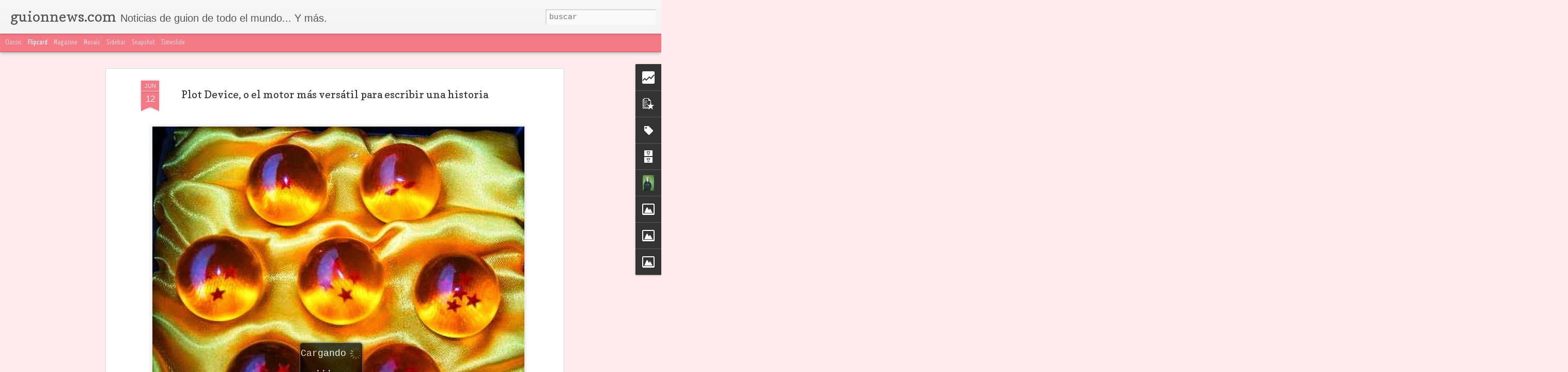

--- FILE ---
content_type: text/html; charset=UTF-8
request_url: http://www.guionnews.com/b/stats?style=WHITE_TRANSPARENT&timeRange=ALL_TIME&token=APq4FmAUA01g1iyeiKSnJTZFEJk94xlKkt51dIuykPImj8Ec1NygT_CO-4MXGACYVLeNiyQJyUmT9VLkvai2utz2wk2e8LMX5w&v=0&action=initial&widgetId=Stats1&responseType=js
body_size: 257
content:
{"total":6015753,"sparklineOptions":{"backgroundColor":{"fillOpacity":0.1,"fill":"#ffffff"},"series":[{"areaOpacity":0.3,"color":"#fff"}]},"sparklineData":[[0,26],[1,25],[2,17],[3,38],[4,64],[5,66],[6,69],[7,99],[8,87],[9,71],[10,25],[11,34],[12,24],[13,37],[14,27],[15,23],[16,23],[17,30],[18,27],[19,30],[20,25],[21,29],[22,20],[23,26],[24,29],[25,30],[26,38],[27,34],[28,22],[29,2]],"nextTickMs":360000}

--- FILE ---
content_type: text/html; charset=UTF-8
request_url: http://www.guionnews.com/b/stats?style=WHITE_TRANSPARENT&timeRange=ALL_TIME&token=APq4FmDCR46o9IV5jE43btQEdUWytsoqushIRxv-COCqCc4nxwStnDDVpW61L-l00KeBSFCXcE5qH3WBQq-YaWE-pSjnKTBYGA&v=0&action=initial&widgetId=Stats1&responseType=js
body_size: 257
content:
{"total":6015753,"sparklineOptions":{"backgroundColor":{"fillOpacity":0.1,"fill":"#ffffff"},"series":[{"areaOpacity":0.3,"color":"#fff"}]},"sparklineData":[[0,26],[1,25],[2,17],[3,38],[4,64],[5,66],[6,69],[7,99],[8,87],[9,71],[10,25],[11,34],[12,24],[13,37],[14,27],[15,23],[16,23],[17,30],[18,27],[19,30],[20,25],[21,29],[22,20],[23,26],[24,29],[25,30],[26,38],[27,34],[28,22],[29,2]],"nextTickMs":360000}

--- FILE ---
content_type: text/javascript; charset=UTF-8
request_url: http://www.guionnews.com/?v=0&action=initial&widgetId=Label1&responseType=js&xssi_token=AOuZoY6e6f0NZ_BVqE8rJm92ytulKReDkA%3A1769827197896
body_size: 32821
content:
try {
_WidgetManager._HandleControllerResult('Label1', 'initial',{'title': 'Etiquetado en construcci\xf3n', 'display': 'cloud', 'showFreqNumbers': true, 'labels': [{'name': '\x26quot;El gui\xf3n\x26quot;', 'count': 7, 'cssSize': 2, 'url': 'http://www.guionnews.com/search/label/%22El%20gui%C3%B3n%22'}, {'name': '4 Fant\xe1sticos', 'count': 3, 'cssSize': 2, 'url': 'http://www.guionnews.com/search/label/4%20Fant%C3%A1sticos'}, {'name': '70 teclas', 'count': 2, 'cssSize': 1, 'url': 'http://www.guionnews.com/search/label/70%20teclas'}, {'name': '8 apellidos vascos', 'count': 35, 'cssSize': 3, 'url': 'http://www.guionnews.com/search/label/8%20apellidos%20vascos'}, {'name': 'ABC', 'count': 15, 'cssSize': 2, 'url': 'http://www.guionnews.com/search/label/ABC'}, {'name': 'AMC', 'count': 2, 'cssSize': 1, 'url': 'http://www.guionnews.com/search/label/AMC'}, {'name': 'ANCINE', 'count': 1, 'cssSize': 1, 'url': 'http://www.guionnews.com/search/label/ANCINE'}, {'name': 'Aaron Guzikowski', 'count': 1, 'cssSize': 1, 'url': 'http://www.guionnews.com/search/label/Aaron%20Guzikowski'}, {'name': 'Aaron Sorkin', 'count': 48, 'cssSize': 3, 'url': 'http://www.guionnews.com/search/label/Aaron%20Sorkin'}, {'name': 'Abi Morgan', 'count': 2, 'cssSize': 1, 'url': 'http://www.guionnews.com/search/label/Abi%20Morgan'}, {'name': 'Abraham Pulido', 'count': 2, 'cssSize': 1, 'url': 'http://www.guionnews.com/search/label/Abraham%20Pulido'}, {'name': 'Actor y gui\xf3n', 'count': 243, 'cssSize': 4, 'url': 'http://www.guionnews.com/search/label/Actor%20y%20gui%C3%B3n'}, {'name': 'Actriz y gui\xf3n', 'count': 148, 'cssSize': 4, 'url': 'http://www.guionnews.com/search/label/Actriz%20y%20gui%C3%B3n'}, {'name': 'Adam McKay', 'count': 13, 'cssSize': 2, 'url': 'http://www.guionnews.com/search/label/Adam%20McKay'}, {'name': 'Adam Price', 'count': 2, 'cssSize': 1, 'url': 'http://www.guionnews.com/search/label/Adam%20Price'}, {'name': 'Adam Sandler', 'count': 2, 'cssSize': 1, 'url': 'http://www.guionnews.com/search/label/Adam%20Sandler'}, {'name': 'Adaptaci\xf3n', 'count': 435, 'cssSize': 4, 'url': 'http://www.guionnews.com/search/label/Adaptaci%C3%B3n'}, {'name': 'Adolfo Valor', 'count': 2, 'cssSize': 1, 'url': 'http://www.guionnews.com/search/label/Adolfo%20Valor'}, {'name': 'Adri\xe1n Caetano', 'count': 1, 'cssSize': 1, 'url': 'http://www.guionnews.com/search/label/Adri%C3%A1n%20Caetano'}, {'name': 'Adri\xe1n Molina', 'count': 2, 'cssSize': 1, 'url': 'http://www.guionnews.com/search/label/Adri%C3%A1n%20Molina'}, {'name': 'Adri\xe1n Ochoa', 'count': 1, 'cssSize': 1, 'url': 'http://www.guionnews.com/search/label/Adri%C3%A1n%20Ochoa'}, {'name': 'Adri\xe1n Zurita', 'count': 4, 'cssSize': 2, 'url': 'http://www.guionnews.com/search/label/Adri%C3%A1n%20Zurita'}, {'name': 'Afganist\xe1n', 'count': 1, 'cssSize': 1, 'url': 'http://www.guionnews.com/search/label/Afganist%C3%A1n'}, {'name': 'Agatha Christie', 'count': 2, 'cssSize': 1, 'url': 'http://www.guionnews.com/search/label/Agatha%20Christie'}, {'name': 'Agentes', 'count': 6, 'cssSize': 2, 'url': 'http://www.guionnews.com/search/label/Agentes'}, {'name': 'Agust\xedn Mart\xednez', 'count': 1, 'cssSize': 1, 'url': 'http://www.guionnews.com/search/label/Agust%C3%ADn%20Mart%C3%ADnez'}, {'name': 'Ahmet Zappa', 'count': 1, 'cssSize': 1, 'url': 'http://www.guionnews.com/search/label/Ahmet%20Zappa'}, {'name': 'Aida Guajardo', 'count': 1, 'cssSize': 1, 'url': 'http://www.guionnews.com/search/label/Aida%20Guajardo'}, {'name': 'Aitor Gabilondo', 'count': 5, 'cssSize': 2, 'url': 'http://www.guionnews.com/search/label/Aitor%20Gabilondo'}, {'name': 'Akira', 'count': 1, 'cssSize': 1, 'url': 'http://www.guionnews.com/search/label/Akira'}, {'name': 'Akira Kurosawa', 'count': 4, 'cssSize': 2, 'url': 'http://www.guionnews.com/search/label/Akira%20Kurosawa'}, {'name': 'Akira Toriyama', 'count': 1, 'cssSize': 1, 'url': 'http://www.guionnews.com/search/label/Akira%20Toriyama'}, {'name': 'Akiva Goldsman', 'count': 9, 'cssSize': 2, 'url': 'http://www.guionnews.com/search/label/Akiva%20Goldsman'}, {'name': 'Al Jean', 'count': 7, 'cssSize': 2, 'url': 'http://www.guionnews.com/search/label/Al%20Jean'}, {'name': 'Al Pacino', 'count': 2, 'cssSize': 1, 'url': 'http://www.guionnews.com/search/label/Al%20Pacino'}, {'name': 'Al fondo hay sitio', 'count': 3, 'cssSize': 2, 'url': 'http://www.guionnews.com/search/label/Al%20fondo%20hay%20sitio'}, {'name': 'Alan Moore', 'count': 33, 'cssSize': 3, 'url': 'http://www.guionnews.com/search/label/Alan%20Moore'}, {'name': 'Alan Yang', 'count': 1, 'cssSize': 1, 'url': 'http://www.guionnews.com/search/label/Alan%20Yang'}, {'name': 'Alazraki', 'count': 1, 'cssSize': 1, 'url': 'http://www.guionnews.com/search/label/Alazraki'}, {'name': 'Albert B. Feldstein', 'count': 1, 'cssSize': 1, 'url': 'http://www.guionnews.com/search/label/Albert%20B.%20Feldstein'}, {'name': 'Albert Espinosa', 'count': 3, 'cssSize': 2, 'url': 'http://www.guionnews.com/search/label/Albert%20Espinosa'}, {'name': 'Albert Kim', 'count': 1, 'cssSize': 1, 'url': 'http://www.guionnews.com/search/label/Albert%20Kim'}, {'name': 'Albert Torres', 'count': 1, 'cssSize': 1, 'url': 'http://www.guionnews.com/search/label/Albert%20Torres'}, {'name': 'Alberto Arvelo', 'count': 1, 'cssSize': 1, 'url': 'http://www.guionnews.com/search/label/Alberto%20Arvelo'}, {'name': 'Alberto Barrera Tyszka', 'count': 3, 'cssSize': 2, 'url': 'http://www.guionnews.com/search/label/Alberto%20Barrera%20Tyszka'}, {'name': 'Alberto Caballero', 'count': 8, 'cssSize': 2, 'url': 'http://www.guionnews.com/search/label/Alberto%20Caballero'}, {'name': 'Alberto Grondona', 'count': 2, 'cssSize': 1, 'url': 'http://www.guionnews.com/search/label/Alberto%20Grondona'}, {'name': 'Alberto Mac\xedas', 'count': 2, 'cssSize': 1, 'url': 'http://www.guionnews.com/search/label/Alberto%20Mac%C3%ADas'}, {'name': 'Alberto Marini', 'count': 6, 'cssSize': 2, 'url': 'http://www.guionnews.com/search/label/Alberto%20Marini'}, {'name': 'Alberto Rodr\xedguez', 'count': 2, 'cssSize': 1, 'url': 'http://www.guionnews.com/search/label/Alberto%20Rodr%C3%ADguez'}, {'name': 'Alberto Rojas Apel', 'count': 1, 'cssSize': 1, 'url': 'http://www.guionnews.com/search/label/Alberto%20Rojas%20Apel'}, {'name': 'Aldana Duhalde', 'count': 1, 'cssSize': 1, 'url': 'http://www.guionnews.com/search/label/Aldana%20Duhalde'}, {'name': 'Aldo Miyashiro', 'count': 1, 'cssSize': 1, 'url': 'http://www.guionnews.com/search/label/Aldo%20Miyashiro'}, {'name': 'Aldous Huxley', 'count': 1, 'cssSize': 1, 'url': 'http://www.guionnews.com/search/label/Aldous%20Huxley'}, {'name': 'Ale Cohen', 'count': 1, 'cssSize': 1, 'url': 'http://www.guionnews.com/search/label/Ale%20Cohen'}, {'name': 'Alec Berg', 'count': 1, 'cssSize': 1, 'url': 'http://www.guionnews.com/search/label/Alec%20Berg'}, {'name': 'Alec Coppel', 'count': 1, 'cssSize': 1, 'url': 'http://www.guionnews.com/search/label/Alec%20Coppel'}, {'name': 'Alec Sokolow', 'count': 1, 'cssSize': 1, 'url': 'http://www.guionnews.com/search/label/Alec%20Sokolow'}, {'name': 'Alejandra Barros', 'count': 1, 'cssSize': 1, 'url': 'http://www.guionnews.com/search/label/Alejandra%20Barros'}, {'name': 'Alejandro Gonz\xe1lez I\xf1\xe1rritu', 'count': 9, 'cssSize': 2, 'url': 'http://www.guionnews.com/search/label/Alejandro%20Gonz%C3%A1lez%20I%C3%B1%C3%A1rritu'}, {'name': 'Alejandro Hern\xe1ndez', 'count': 5, 'cssSize': 2, 'url': 'http://www.guionnews.com/search/label/Alejandro%20Hern%C3%A1ndez'}, {'name': 'Alejandro Jodorowsky', 'count': 3, 'cssSize': 2, 'url': 'http://www.guionnews.com/search/label/Alejandro%20Jodorowsky'}, {'name': 'Alejandro Licona', 'count': 1, 'cssSize': 1, 'url': 'http://www.guionnews.com/search/label/Alejandro%20Licona'}, {'name': 'Alejo Flah', 'count': 1, 'cssSize': 1, 'url': 'http://www.guionnews.com/search/label/Alejo%20Flah'}, {'name': 'Alemania', 'count': 11, 'cssSize': 2, 'url': 'http://www.guionnews.com/search/label/Alemania'}, {'name': 'Ales Kot', 'count': 1, 'cssSize': 1, 'url': 'http://www.guionnews.com/search/label/Ales%20Kot'}, {'name': 'Alex Carter', 'count': 1, 'cssSize': 1, 'url': 'http://www.guionnews.com/search/label/Alex%20Carter'}, {'name': 'Alex Ford', 'count': 1, 'cssSize': 1, 'url': 'http://www.guionnews.com/search/label/Alex%20Ford'}, {'name': 'Alex Garland', 'count': 7, 'cssSize': 2, 'url': 'http://www.guionnews.com/search/label/Alex%20Garland'}, {'name': 'Alex Kurtzman', 'count': 10, 'cssSize': 2, 'url': 'http://www.guionnews.com/search/label/Alex%20Kurtzman'}, {'name': 'Alex Litvak', 'count': 1, 'cssSize': 1, 'url': 'http://www.guionnews.com/search/label/Alex%20Litvak'}, {'name': 'Alex Pina', 'count': 9, 'cssSize': 2, 'url': 'http://www.guionnews.com/search/label/Alex%20Pina'}, {'name': 'Alex Rivera', 'count': 3, 'cssSize': 2, 'url': 'http://www.guionnews.com/search/label/Alex%20Rivera'}, {'name': 'Alex Turner', 'count': 1, 'cssSize': 1, 'url': 'http://www.guionnews.com/search/label/Alex%20Turner'}, {'name': 'Alex de la Iglesia', 'count': 4, 'cssSize': 2, 'url': 'http://www.guionnews.com/search/label/Alex%20de%20la%20Iglesia'}, {'name': 'Alexander Dinelaris', 'count': 4, 'cssSize': 2, 'url': 'http://www.guionnews.com/search/label/Alexander%20Dinelaris'}, {'name': 'Alexandra Vega', 'count': 1, 'cssSize': 1, 'url': 'http://www.guionnews.com/search/label/Alexandra%20Vega'}, {'name': 'Alfonso Paso', 'count': 1, 'cssSize': 1, 'url': 'http://www.guionnews.com/search/label/Alfonso%20Paso'}, {'name': 'Alfonso S. Su\xe1rez', 'count': 4, 'cssSize': 2, 'url': 'http://www.guionnews.com/search/label/Alfonso%20S.%20Su%C3%A1rez'}, {'name': 'Alfred Gough', 'count': 1, 'cssSize': 1, 'url': 'http://www.guionnews.com/search/label/Alfred%20Gough'}, {'name': 'Alfred Gough y Miles Millar', 'count': 1, 'cssSize': 1, 'url': 'http://www.guionnews.com/search/label/Alfred%20Gough%20y%20Miles%20Millar'}, {'name': 'Alfredo F\xe9lix D\xedaz', 'count': 1, 'cssSize': 1, 'url': 'http://www.guionnews.com/search/label/Alfredo%20F%C3%A9lix%20D%C3%ADaz'}, {'name': 'Algo que celebrar', 'count': 1, 'cssSize': 1, 'url': 'http://www.guionnews.com/search/label/Algo%20que%20celebrar'}, {'name': 'Alice in Arabia', 'count': 1, 'cssSize': 1, 'url': 'http://www.guionnews.com/search/label/Alice%20in%20Arabia'}, {'name': 'Alicia Luna', 'count': 5, 'cssSize': 2, 'url': 'http://www.guionnews.com/search/label/Alicia%20Luna'}, {'name': 'Aline Brosh McKenna', 'count': 3, 'cssSize': 2, 'url': 'http://www.guionnews.com/search/label/Aline%20Brosh%20McKenna'}, {'name': 'Allan Heinberg', 'count': 1, 'cssSize': 1, 'url': 'http://www.guionnews.com/search/label/Allan%20Heinberg'}, {'name': 'Allison Schroeder', 'count': 4, 'cssSize': 2, 'url': 'http://www.guionnews.com/search/label/Allison%20Schroeder'}, {'name': 'Alma S\xe1nchez', 'count': 1, 'cssSize': 1, 'url': 'http://www.guionnews.com/search/label/Alma%20S%C3%A1nchez'}, {'name': 'Alonso Laporta', 'count': 1, 'cssSize': 1, 'url': 'http://www.guionnews.com/search/label/Alonso%20Laporta'}, {'name': 'Alonso Ruiz Palacios', 'count': 2, 'cssSize': 1, 'url': 'http://www.guionnews.com/search/label/Alonso%20Ruiz%20Palacios'}, {'name': 'Amanda Silver', 'count': 2, 'cssSize': 1, 'url': 'http://www.guionnews.com/search/label/Amanda%20Silver'}, {'name': 'Amazon', 'count': 19, 'cssSize': 3, 'url': 'http://www.guionnews.com/search/label/Amazon'}, {'name': 'Amber Heard', 'count': 1, 'cssSize': 1, 'url': 'http://www.guionnews.com/search/label/Amber%20Heard'}, {'name': 'Amy Hennig', 'count': 2, 'cssSize': 1, 'url': 'http://www.guionnews.com/search/label/Amy%20Hennig'}, {'name': 'Amy Schumer', 'count': 4, 'cssSize': 2, 'url': 'http://www.guionnews.com/search/label/Amy%20Schumer'}, {'name': 'Ana Diosdado', 'count': 1, 'cssSize': 1, 'url': 'http://www.guionnews.com/search/label/Ana%20Diosdado'}, {'name': 'Ana Gonz\xe1lez Bello', 'count': 1, 'cssSize': 1, 'url': 'http://www.guionnews.com/search/label/Ana%20Gonz%C3%A1lez%20Bello'}, {'name': 'Ana de Armas', 'count': 1, 'cssSize': 1, 'url': 'http://www.guionnews.com/search/label/Ana%20de%20Armas'}, {'name': 'Ana de la Reguera', 'count': 1, 'cssSize': 1, 'url': 'http://www.guionnews.com/search/label/Ana%20de%20la%20Reguera'}, {'name': 'Ana\xefs Schaaff', 'count': 5, 'cssSize': 2, 'url': 'http://www.guionnews.com/search/label/Ana%C3%AFs%20Schaaff'}, {'name': 'Andre Nemec', 'count': 1, 'cssSize': 1, 'url': 'http://www.guionnews.com/search/label/Andre%20Nemec'}, {'name': 'Andrea Berloff', 'count': 4, 'cssSize': 2, 'url': 'http://www.guionnews.com/search/label/Andrea%20Berloff'}, {'name': 'Andrea Di Stefano', 'count': 1, 'cssSize': 1, 'url': 'http://www.guionnews.com/search/label/Andrea%20Di%20Stefano'}, {'name': 'Andrew Baldwin', 'count': 1, 'cssSize': 1, 'url': 'http://www.guionnews.com/search/label/Andrew%20Baldwin'}, {'name': 'Andrew Barrer', 'count': 2, 'cssSize': 1, 'url': 'http://www.guionnews.com/search/label/Andrew%20Barrer'}, {'name': 'Andrew Bovell', 'count': 1, 'cssSize': 1, 'url': 'http://www.guionnews.com/search/label/Andrew%20Bovell'}, {'name': 'Andrew Garfield', 'count': 1, 'cssSize': 1, 'url': 'http://www.guionnews.com/search/label/Andrew%20Garfield'}, {'name': 'Andrew Hodges', 'count': 1, 'cssSize': 1, 'url': 'http://www.guionnews.com/search/label/Andrew%20Hodges'}, {'name': 'Andrew Kevin Walker', 'count': 2, 'cssSize': 1, 'url': 'http://www.guionnews.com/search/label/Andrew%20Kevin%20Walker'}, {'name': 'Andrew Niccol', 'count': 1, 'cssSize': 1, 'url': 'http://www.guionnews.com/search/label/Andrew%20Niccol'}, {'name': 'Andrew Stantonm', 'count': 1, 'cssSize': 1, 'url': 'http://www.guionnews.com/search/label/Andrew%20Stantonm'}, {'name': 'Andr\xe9 Gaudreault', 'count': 1, 'cssSize': 1, 'url': 'http://www.guionnews.com/search/label/Andr%C3%A9%20Gaudreault'}, {'name': 'Andr\xe9 Jacquemetton', 'count': 5, 'cssSize': 2, 'url': 'http://www.guionnews.com/search/label/Andr%C3%A9%20Jacquemetton'}, {'name': 'Andr\xe9 Nemec', 'count': 1, 'cssSize': 1, 'url': 'http://www.guionnews.com/search/label/Andr%C3%A9%20Nemec'}, {'name': 'Andr\xe9s  Druprat', 'count': 1, 'cssSize': 1, 'url': 'http://www.guionnews.com/search/label/Andr%C3%A9s%20%20Druprat'}, {'name': 'Andr\xe9s Salgado', 'count': 3, 'cssSize': 2, 'url': 'http://www.guionnews.com/search/label/Andr%C3%A9s%20Salgado'}, {'name': 'Andr\xe9s Wiese', 'count': 1, 'cssSize': 1, 'url': 'http://www.guionnews.com/search/label/Andr%C3%A9s%20Wiese'}, {'name': 'Andr\xf3nico Gonz\xe1lez', 'count': 1, 'cssSize': 1, 'url': 'http://www.guionnews.com/search/label/Andr%C3%B3nico%20Gonz%C3%A1lez'}, {'name': 'Andy Garc\xeda', 'count': 1, 'cssSize': 1, 'url': 'http://www.guionnews.com/search/label/Andy%20Garc%C3%ADa'}, {'name': 'Angel M. Huerta', 'count': 1, 'cssSize': 1, 'url': 'http://www.guionnews.com/search/label/Angel%20M.%20Huerta'}, {'name': 'Angel Pulido', 'count': 1, 'cssSize': 1, 'url': 'http://www.guionnews.com/search/label/Angel%20Pulido'}, {'name': 'Angelina Jolie', 'count': 3, 'cssSize': 2, 'url': 'http://www.guionnews.com/search/label/Angelina%20Jolie'}, {'name': 'Animales', 'count': 4, 'cssSize': 2, 'url': 'http://www.guionnews.com/search/label/Animales'}, {'name': 'Aniversario', 'count': 27, 'cssSize': 3, 'url': 'http://www.guionnews.com/search/label/Aniversario'}, {'name': 'Ann Biderman', 'count': 1, 'cssSize': 1, 'url': 'http://www.guionnews.com/search/label/Ann%20Biderman'}, {'name': 'Ann Druyan', 'count': 1, 'cssSize': 1, 'url': 'http://www.guionnews.com/search/label/Ann%20Druyan'}, {'name': 'Anne Huet', 'count': 2, 'cssSize': 1, 'url': 'http://www.guionnews.com/search/label/Anne%20Huet'}, {'name': 'Annie Mumolo', 'count': 1, 'cssSize': 1, 'url': 'http://www.guionnews.com/search/label/Annie%20Mumolo'}, {'name': 'Annie Neal', 'count': 1, 'cssSize': 1, 'url': 'http://www.guionnews.com/search/label/Annie%20Neal'}, {'name': 'Ant-man', 'count': 9, 'cssSize': 2, 'url': 'http://www.guionnews.com/search/label/Ant-man'}, {'name': 'Antena 3', 'count': 4, 'cssSize': 2, 'url': 'http://www.guionnews.com/search/label/Antena%203'}, {'name': 'Anthony Burch', 'count': 2, 'cssSize': 1, 'url': 'http://www.guionnews.com/search/label/Anthony%20Burch'}, {'name': 'Anthony Horowitz', 'count': 1, 'cssSize': 1, 'url': 'http://www.guionnews.com/search/label/Anthony%20Horowitz'}, {'name': 'Anthony McCarten', 'count': 6, 'cssSize': 2, 'url': 'http://www.guionnews.com/search/label/Anthony%20McCarten'}, {'name': 'Anthony Minghella', 'count': 1, 'cssSize': 1, 'url': 'http://www.guionnews.com/search/label/Anthony%20Minghella'}, {'name': 'Anthony Morten', 'count': 1, 'cssSize': 1, 'url': 'http://www.guionnews.com/search/label/Anthony%20Morten'}, {'name': 'Antonin Artaud', 'count': 1, 'cssSize': 1, 'url': 'http://www.guionnews.com/search/label/Antonin%20Artaud'}, {'name': 'Antonio Altarriba', 'count': 3, 'cssSize': 2, 'url': 'http://www.guionnews.com/search/label/Antonio%20Altarriba'}, {'name': 'Antonio Banderas', 'count': 2, 'cssSize': 1, 'url': 'http://www.guionnews.com/search/label/Antonio%20Banderas'}, {'name': 'Antonio Buero Vallejo', 'count': 1, 'cssSize': 1, 'url': 'http://www.guionnews.com/search/label/Antonio%20Buero%20Vallejo'}, {'name': 'Antonio Chavarr\xedas', 'count': 1, 'cssSize': 1, 'url': 'http://www.guionnews.com/search/label/Antonio%20Chavarr%C3%ADas'}, {'name': 'Antonio Larreta', 'count': 1, 'cssSize': 1, 'url': 'http://www.guionnews.com/search/label/Antonio%20Larreta'}, {'name': 'An\xe1lisis de gui\xf3n', 'count': 114, 'cssSize': 4, 'url': 'http://www.guionnews.com/search/label/An%C3%A1lisis%20de%20gui%C3%B3n'}, {'name': 'Araceli \xc1lvarez', 'count': 2, 'cssSize': 1, 'url': 'http://www.guionnews.com/search/label/Araceli%20%C3%81lvarez'}, {'name': 'Araceli \xc1lvarez de Sotomayor', 'count': 2, 'cssSize': 1, 'url': 'http://www.guionnews.com/search/label/Araceli%20%C3%81lvarez%20de%20Sotomayor'}, {'name': 'Arash Amel', 'count': 2, 'cssSize': 1, 'url': 'http://www.guionnews.com/search/label/Arash%20Amel'}, {'name': 'Arath de la Torre', 'count': 1, 'cssSize': 1, 'url': 'http://www.guionnews.com/search/label/Arath%20de%20la%20Torre'}, {'name': 'Argentina', 'count': 207, 'cssSize': 4, 'url': 'http://www.guionnews.com/search/label/Argentina'}, {'name': 'Argentores', 'count': 9, 'cssSize': 2, 'url': 'http://www.guionnews.com/search/label/Argentores'}, {'name': 'Ari Handel', 'count': 2, 'cssSize': 1, 'url': 'http://www.guionnews.com/search/label/Ari%20Handel'}, {'name': 'Ariel', 'count': 9, 'cssSize': 2, 'url': 'http://www.guionnews.com/search/label/Ariel'}, {'name': 'Arist\xf3teles', 'count': 3, 'cssSize': 2, 'url': 'http://www.guionnews.com/search/label/Arist%C3%B3teles'}, {'name': 'Armando Bo', 'count': 14, 'cssSize': 2, 'url': 'http://www.guionnews.com/search/label/Armando%20Bo'}, {'name': 'Arthur C. Clarke', 'count': 2, 'cssSize': 1, 'url': 'http://www.guionnews.com/search/label/Arthur%20C.%20Clarke'}, {'name': 'Arthur Herzog', 'count': 1, 'cssSize': 1, 'url': 'http://www.guionnews.com/search/label/Arthur%20Herzog'}, {'name': 'Arthur Lee Alfred II', 'count': 1, 'cssSize': 1, 'url': 'http://www.guionnews.com/search/label/Arthur%20Lee%20Alfred%20II'}, {'name': 'Arthur Miller', 'count': 4, 'cssSize': 2, 'url': 'http://www.guionnews.com/search/label/Arthur%20Miller'}, {'name': 'Arturo Arango', 'count': 1, 'cssSize': 1, 'url': 'http://www.guionnews.com/search/label/Arturo%20Arango'}, {'name': 'Arturo Mu\xf1oz Mart\xedn del Campo', 'count': 1, 'cssSize': 1, 'url': 'http://www.guionnews.com/search/label/Arturo%20Mu%C3%B1oz%20Mart%C3%ADn%20del%20Campo'}, {'name': 'Arturo P\xe9rez-Reverte', 'count': 7, 'cssSize': 2, 'url': 'http://www.guionnews.com/search/label/Arturo%20P%C3%A9rez-Reverte'}, {'name': 'Arturo Sotto D\xedaz', 'count': 1, 'cssSize': 1, 'url': 'http://www.guionnews.com/search/label/Arturo%20Sotto%20D%C3%ADaz'}, {'name': 'Arturo \u201cChango\u201d Pons', 'count': 1, 'cssSize': 1, 'url': 'http://www.guionnews.com/search/label/Arturo%20%E2%80%9CChango%E2%80%9D%20Pons'}, {'name': 'Art\xedculo Original', 'count': 41, 'cssSize': 3, 'url': 'http://www.guionnews.com/search/label/Art%C3%ADculo%20Original'}, {'name': 'Asghar Farhadi', 'count': 1, 'cssSize': 1, 'url': 'http://www.guionnews.com/search/label/Asghar%20Farhadi'}, {'name': 'Ashley Miller', 'count': 3, 'cssSize': 2, 'url': 'http://www.guionnews.com/search/label/Ashley%20Miller'}, {'name': 'Asimov', 'count': 1, 'cssSize': 1, 'url': 'http://www.guionnews.com/search/label/Asimov'}, {'name': 'Asociaci\xf3n de guionistas vascos', 'count': 1, 'cssSize': 1, 'url': 'http://www.guionnews.com/search/label/Asociaci%C3%B3n%20de%20guionistas%20vascos'}, {'name': 'Aspa\xf1a', 'count': 1342, 'cssSize': 5, 'url': 'http://www.guionnews.com/search/label/Aspa%C3%B1a'}, {'name': 'Assassin\u2019s Creed', 'count': 5, 'cssSize': 2, 'url': 'http://www.guionnews.com/search/label/Assassin%E2%80%99s%20Creed'}, {'name': 'August Wilson', 'count': 2, 'cssSize': 1, 'url': 'http://www.guionnews.com/search/label/August%20Wilson'}, {'name': 'Augusto Mendoza', 'count': 3, 'cssSize': 2, 'url': 'http://www.guionnews.com/search/label/Augusto%20Mendoza'}, {'name': 'Augusto Roa', 'count': 1, 'cssSize': 1, 'url': 'http://www.guionnews.com/search/label/Augusto%20Roa'}, {'name': 'Aurora Guerra', 'count': 1, 'cssSize': 1, 'url': 'http://www.guionnews.com/search/label/Aurora%20Guerra'}, {'name': 'Australia', 'count': 3, 'cssSize': 2, 'url': 'http://www.guionnews.com/search/label/Australia'}, {'name': 'Austria', 'count': 1, 'cssSize': 1, 'url': 'http://www.guionnews.com/search/label/Austria'}, {'name': 'Ava DuVernay', 'count': 1, 'cssSize': 1, 'url': 'http://www.guionnews.com/search/label/Ava%20DuVernay'}, {'name': 'Avatar', 'count': 5, 'cssSize': 2, 'url': 'http://www.guionnews.com/search/label/Avatar'}, {'name': 'Axel Kuschevatzky', 'count': 1, 'cssSize': 1, 'url': 'http://www.guionnews.com/search/label/Axel%20Kuschevatzky'}, {'name': 'Aziz Ansari', 'count': 1, 'cssSize': 1, 'url': 'http://www.guionnews.com/search/label/Aziz%20Ansari'}, {'name': 'Azucena Rodr\xedguez', 'count': 1, 'cssSize': 1, 'url': 'http://www.guionnews.com/search/label/Azucena%20Rodr%C3%ADguez'}, {'name': 'A\xedda Bortnik', 'count': 1, 'cssSize': 1, 'url': 'http://www.guionnews.com/search/label/A%C3%ADda%20Bortnik'}, {'name': 'B\x26amp;B', 'count': 1, 'cssSize': 1, 'url': 'http://www.guionnews.com/search/label/B%26B'}, {'name': 'BBC', 'count': 45, 'cssSize': 3, 'url': 'http://www.guionnews.com/search/label/BBC'}, {'name': 'Bacha Caravedo', 'count': 1, 'cssSize': 1, 'url': 'http://www.guionnews.com/search/label/Bacha%20Caravedo'}, {'name': 'Bafta', 'count': 1, 'cssSize': 1, 'url': 'http://www.guionnews.com/search/label/Bafta'}, {'name': 'Balestrini', 'count': 1, 'cssSize': 1, 'url': 'http://www.guionnews.com/search/label/Balestrini'}, {'name': 'Bani-Etemad', 'count': 1, 'cssSize': 1, 'url': 'http://www.guionnews.com/search/label/Bani-Etemad'}, {'name': 'BaqLab', 'count': 1, 'cssSize': 1, 'url': 'http://www.guionnews.com/search/label/BaqLab'}, {'name': 'Barbara Natterson-Horowitz', 'count': 1, 'cssSize': 1, 'url': 'http://www.guionnews.com/search/label/Barbara%20Natterson-Horowitz'}, {'name': 'Barbie', 'count': 1, 'cssSize': 1, 'url': 'http://www.guionnews.com/search/label/Barbie'}, {'name': 'Baron Cohen', 'count': 1, 'cssSize': 1, 'url': 'http://www.guionnews.com/search/label/Baron%20Cohen'}, {'name': 'Barry Jenkins', 'count': 3, 'cssSize': 2, 'url': 'http://www.guionnews.com/search/label/Barry%20Jenkins'}, {'name': 'Batman', 'count': 29, 'cssSize': 3, 'url': 'http://www.guionnews.com/search/label/Batman'}, {'name': 'Battlestar Galactica', 'count': 1, 'cssSize': 1, 'url': 'http://www.guionnews.com/search/label/Battlestar%20Galactica'}, {'name': 'Beatriz Bodegas', 'count': 1, 'cssSize': 1, 'url': 'http://www.guionnews.com/search/label/Beatriz%20Bodegas'}, {'name': 'Beatriz Novaro', 'count': 2, 'cssSize': 1, 'url': 'http://www.guionnews.com/search/label/Beatriz%20Novaro'}, {'name': 'Beau Willimon', 'count': 4, 'cssSize': 2, 'url': 'http://www.guionnews.com/search/label/Beau%20Willimon'}, {'name': 'Beau Willimon.onathan E. Steinberg', 'count': 1, 'cssSize': 1, 'url': 'http://www.guionnews.com/search/label/Beau%20Willimon.onathan%20E.%20Steinberg'}, {'name': 'Becas', 'count': 153, 'cssSize': 4, 'url': 'http://www.guionnews.com/search/label/Becas'}, {'name': 'Ben Affleck', 'count': 15, 'cssSize': 2, 'url': 'http://www.guionnews.com/search/label/Ben%20Affleck'}, {'name': 'Ben Hecht', 'count': 1, 'cssSize': 1, 'url': 'http://www.guionnews.com/search/label/Ben%20Hecht'}, {'name': 'Ben Ramsey', 'count': 1, 'cssSize': 1, 'url': 'http://www.guionnews.com/search/label/Ben%20Ramsey'}, {'name': 'Ben Sinclair', 'count': 1, 'cssSize': 1, 'url': 'http://www.guionnews.com/search/label/Ben%20Sinclair'}, {'name': 'Ben-Hur', 'count': 2, 'cssSize': 1, 'url': 'http://www.guionnews.com/search/label/Ben-Hur'}, {'name': 'Benicio del Toro', 'count': 1, 'cssSize': 1, 'url': 'http://www.guionnews.com/search/label/Benicio%20del%20Toro'}, {'name': 'Ben\xf4it Dousie \x26quot;Zidrou\x26quot;', 'count': 1, 'cssSize': 1, 'url': 'http://www.guionnews.com/search/label/Ben%C3%B4it%20Dousie%20%22Zidrou%22'}, {'name': 'Bergman', 'count': 2, 'cssSize': 1, 'url': 'http://www.guionnews.com/search/label/Bergman'}, {'name': 'Bert Havird', 'count': 1, 'cssSize': 1, 'url': 'http://www.guionnews.com/search/label/Bert%20Havird'}, {'name': 'Bertolucci', 'count': 1, 'cssSize': 1, 'url': 'http://www.guionnews.com/search/label/Bertolucci'}, {'name': 'Bigas Luna', 'count': 1, 'cssSize': 1, 'url': 'http://www.guionnews.com/search/label/Bigas%20Luna'}, {'name': 'Bill Finger', 'count': 2, 'cssSize': 1, 'url': 'http://www.guionnews.com/search/label/Bill%20Finger'}, {'name': 'Bill Murray', 'count': 2, 'cssSize': 1, 'url': 'http://www.guionnews.com/search/label/Bill%20Murray'}, {'name': 'Bill Prady', 'count': 1, 'cssSize': 1, 'url': 'http://www.guionnews.com/search/label/Bill%20Prady'}, {'name': 'Billy Ray', 'count': 3, 'cssSize': 2, 'url': 'http://www.guionnews.com/search/label/Billy%20Ray'}, {'name': 'Billy Rovzar', 'count': 1, 'cssSize': 1, 'url': 'http://www.guionnews.com/search/label/Billy%20Rovzar'}, {'name': 'Billy Wilder', 'count': 8, 'cssSize': 2, 'url': 'http://www.guionnews.com/search/label/Billy%20Wilder'}, {'name': 'Biopic', 'count': 73, 'cssSize': 3, 'url': 'http://www.guionnews.com/search/label/Biopic'}, {'name': 'Black Mirror', 'count': 4, 'cssSize': 2, 'url': 'http://www.guionnews.com/search/label/Black%20Mirror'}, {'name': 'Blade Runner 2', 'count': 4, 'cssSize': 2, 'url': 'http://www.guionnews.com/search/label/Blade%20Runner%202'}, {'name': 'Blake Snyder', 'count': 9, 'cssSize': 2, 'url': 'http://www.guionnews.com/search/label/Blake%20Snyder'}, {'name': 'Blizzard', 'count': 1, 'cssSize': 1, 'url': 'http://www.guionnews.com/search/label/Blizzard'}, {'name': 'Bob Gale', 'count': 8, 'cssSize': 2, 'url': 'http://www.guionnews.com/search/label/Bob%20Gale'}, {'name': 'Bob Kushell', 'count': 1, 'cssSize': 1, 'url': 'http://www.guionnews.com/search/label/Bob%20Kushell'}, {'name': 'Bob Odenkirk', 'count': 1, 'cssSize': 1, 'url': 'http://www.guionnews.com/search/label/Bob%20Odenkirk'}, {'name': 'Bobby Moresco', 'count': 1, 'cssSize': 1, 'url': 'http://www.guionnews.com/search/label/Bobby%20Moresco'}, {'name': 'Boda', 'count': 10, 'cssSize': 2, 'url': 'http://www.guionnews.com/search/label/Boda'}, {'name': 'Bolivia', 'count': 24, 'cssSize': 3, 'url': 'http://www.guionnews.com/search/label/Bolivia'}, {'name': 'Bolivia Lab', 'count': 2, 'cssSize': 1, 'url': 'http://www.guionnews.com/search/label/Bolivia%20Lab'}, {'name': 'Bono', 'count': 1, 'cssSize': 1, 'url': 'http://www.guionnews.com/search/label/Bono'}, {'name': 'Borges', 'count': 2, 'cssSize': 1, 'url': 'http://www.guionnews.com/search/label/Borges'}, {'name': 'Borja Cobeaga', 'count': 43, 'cssSize': 3, 'url': 'http://www.guionnews.com/search/label/Borja%20Cobeaga'}, {'name': 'Brad Bird', 'count': 3, 'cssSize': 2, 'url': 'http://www.guionnews.com/search/label/Brad%20Bird'}, {'name': 'Brad Falchuk', 'count': 3, 'cssSize': 2, 'url': 'http://www.guionnews.com/search/label/Brad%20Falchuk'}, {'name': 'Branded Content', 'count': 1, 'cssSize': 1, 'url': 'http://www.guionnews.com/search/label/Branded%20Content'}, {'name': 'Brasil', 'count': 12, 'cssSize': 2, 'url': 'http://www.guionnews.com/search/label/Brasil'}, {'name': 'Breaking Bad', 'count': 12, 'cssSize': 2, 'url': 'http://www.guionnews.com/search/label/Breaking%20Bad'}, {'name': 'Brian Azzarello', 'count': 1, 'cssSize': 1, 'url': 'http://www.guionnews.com/search/label/Brian%20Azzarello'}, {'name': 'Brian Bendis', 'count': 2, 'cssSize': 1, 'url': 'http://www.guionnews.com/search/label/Brian%20Bendis'}, {'name': 'Brian Clemens', 'count': 1, 'cssSize': 1, 'url': 'http://www.guionnews.com/search/label/Brian%20Clemens'}, {'name': 'Brian Cogman', 'count': 1, 'cssSize': 1, 'url': 'http://www.guionnews.com/search/label/Brian%20Cogman'}, {'name': 'Brian K. Vaughan', 'count': 1, 'cssSize': 1, 'url': 'http://www.guionnews.com/search/label/Brian%20K.%20Vaughan'}, {'name': 'Brian Koppelman', 'count': 38, 'cssSize': 3, 'url': 'http://www.guionnews.com/search/label/Brian%20Koppelman'}, {'name': 'Brian Michael Bendis', 'count': 3, 'cssSize': 2, 'url': 'http://www.guionnews.com/search/label/Brian%20Michael%20Bendis'}, {'name': 'Brian Yorkey', 'count': 1, 'cssSize': 1, 'url': 'http://www.guionnews.com/search/label/Brian%20Yorkey'}, {'name': 'Bridget Carpenter', 'count': 1, 'cssSize': 1, 'url': 'http://www.guionnews.com/search/label/Bridget%20Carpenter'}, {'name': 'Brilliance', 'count': 1, 'cssSize': 1, 'url': 'http://www.guionnews.com/search/label/Brilliance'}, {'name': 'Brooke Eikmeier', 'count': 1, 'cssSize': 1, 'url': 'http://www.guionnews.com/search/label/Brooke%20Eikmeier'}, {'name': 'Bruce Campbell', 'count': 1, 'cssSize': 1, 'url': 'http://www.guionnews.com/search/label/Bruce%20Campbell'}, {'name': 'Bruno Heller', 'count': 1, 'cssSize': 1, 'url': 'http://www.guionnews.com/search/label/Bruno%20Heller'}, {'name': 'Bruno Pinasco', 'count': 1, 'cssSize': 1, 'url': 'http://www.guionnews.com/search/label/Bruno%20Pinasco'}, {'name': 'Bryan Barber', 'count': 1, 'cssSize': 1, 'url': 'http://www.guionnews.com/search/label/Bryan%20Barber'}, {'name': 'Bryan Cogman', 'count': 3, 'cssSize': 2, 'url': 'http://www.guionnews.com/search/label/Bryan%20Cogman'}, {'name': 'Bryan Cranston', 'count': 1, 'cssSize': 1, 'url': 'http://www.guionnews.com/search/label/Bryan%20Cranston'}, {'name': 'Bryan Elsley', 'count': 1, 'cssSize': 1, 'url': 'http://www.guionnews.com/search/label/Bryan%20Elsley'}, {'name': 'Bryan Fuller', 'count': 3, 'cssSize': 2, 'url': 'http://www.guionnews.com/search/label/Bryan%20Fuller'}, {'name': 'Bryan Singer', 'count': 2, 'cssSize': 1, 'url': 'http://www.guionnews.com/search/label/Bryan%20Singer'}, {'name': 'B\xe9lgica', 'count': 3, 'cssSize': 2, 'url': 'http://www.guionnews.com/search/label/B%C3%A9lgica'}, {'name': 'C. J. Kershner', 'count': 1, 'cssSize': 1, 'url': 'http://www.guionnews.com/search/label/C.%20J.%20Kershner'}, {'name': 'C.S. Lewis', 'count': 1, 'cssSize': 1, 'url': 'http://www.guionnews.com/search/label/C.S.%20Lewis'}, {'name': 'CBS', 'count': 6, 'cssSize': 2, 'url': 'http://www.guionnews.com/search/label/CBS'}, {'name': 'CCC', 'count': 16, 'cssSize': 2, 'url': 'http://www.guionnews.com/search/label/CCC'}, {'name': 'CM Punk', 'count': 2, 'cssSize': 1, 'url': 'http://www.guionnews.com/search/label/CM%20Punk'}, {'name': 'CUEC', 'count': 2, 'cssSize': 1, 'url': 'http://www.guionnews.com/search/label/CUEC'}, {'name': 'CW', 'count': 4, 'cssSize': 2, 'url': 'http://www.guionnews.com/search/label/CW'}, {'name': 'Cabrera Infante', 'count': 1, 'cssSize': 1, 'url': 'http://www.guionnews.com/search/label/Cabrera%20Infante'}, {'name': 'Call of Duty', 'count': 1, 'cssSize': 1, 'url': 'http://www.guionnews.com/search/label/Call%20of%20Duty'}, {'name': 'Cameron Fay', 'count': 1, 'cssSize': 1, 'url': 'http://www.guionnews.com/search/label/Cameron%20Fay'}, {'name': 'Camilo Jos\xe9 Cela', 'count': 1, 'cssSize': 1, 'url': 'http://www.guionnews.com/search/label/Camilo%20Jos%C3%A9%20Cela'}, {'name': 'Campanella', 'count': 3, 'cssSize': 2, 'url': 'http://www.guionnews.com/search/label/Campanella'}, {'name': 'Canad\xe1', 'count': 7, 'cssSize': 2, 'url': 'http://www.guionnews.com/search/label/Canad%C3%A1'}, {'name': 'Canal 9', 'count': 1, 'cssSize': 1, 'url': 'http://www.guionnews.com/search/label/Canal%209'}, {'name': 'Cannes', 'count': 11, 'cssSize': 2, 'url': 'http://www.guionnews.com/search/label/Cannes'}, {'name': 'Cantante guionista', 'count': 13, 'cssSize': 2, 'url': 'http://www.guionnews.com/search/label/Cantante%20guionista'}, {'name': 'Capit\xe1n Am\xe9rica', 'count': 3, 'cssSize': 2, 'url': 'http://www.guionnews.com/search/label/Capit%C3%A1n%20Am%C3%A9rica'}, {'name': 'Carl Ellsworth', 'count': 1, 'cssSize': 1, 'url': 'http://www.guionnews.com/search/label/Carl%20Ellsworth'}, {'name': 'Carl Gottlieb', 'count': 1, 'cssSize': 1, 'url': 'http://www.guionnews.com/search/label/Carl%20Gottlieb'}, {'name': 'Carles Recio', 'count': 1, 'cssSize': 1, 'url': 'http://www.guionnews.com/search/label/Carles%20Recio'}, {'name': 'Carlos Areces', 'count': 1, 'cssSize': 1, 'url': 'http://www.guionnews.com/search/label/Carlos%20Areces'}, {'name': 'Carlos Asorey', 'count': 3, 'cssSize': 2, 'url': 'http://www.guionnews.com/search/label/Carlos%20Asorey'}, {'name': 'Carlos Bardem', 'count': 2, 'cssSize': 1, 'url': 'http://www.guionnews.com/search/label/Carlos%20Bardem'}, {'name': 'Carlos Berm\xfadez', 'count': 1, 'cssSize': 1, 'url': 'http://www.guionnews.com/search/label/Carlos%20Berm%C3%BAdez'}, {'name': 'Carlos Blanco', 'count': 2, 'cssSize': 1, 'url': 'http://www.guionnews.com/search/label/Carlos%20Blanco'}, {'name': 'Carlos Cuar\xf3n', 'count': 3, 'cssSize': 2, 'url': 'http://www.guionnews.com/search/label/Carlos%20Cuar%C3%B3n'}, {'name': 'Carlos Garc\xeda Miranda', 'count': 1, 'cssSize': 1, 'url': 'http://www.guionnews.com/search/label/Carlos%20Garc%C3%ADa%20Miranda'}, {'name': 'Carlos Gasc\xf3n', 'count': 1, 'cssSize': 1, 'url': 'http://www.guionnews.com/search/label/Carlos%20Gasc%C3%B3n'}, {'name': 'Carlos Jos\xe9 Reyes', 'count': 1, 'cssSize': 1, 'url': 'http://www.guionnews.com/search/label/Carlos%20Jos%C3%A9%20Reyes'}, {'name': 'Carlos Lechuga', 'count': 1, 'cssSize': 1, 'url': 'http://www.guionnews.com/search/label/Carlos%20Lechuga'}, {'name': 'Carlos L\xf3pez', 'count': 7, 'cssSize': 2, 'url': 'http://www.guionnews.com/search/label/Carlos%20L%C3%B3pez'}, {'name': 'Carlos Mar\xedn', 'count': 1, 'cssSize': 1, 'url': 'http://www.guionnews.com/search/label/Carlos%20Mar%C3%ADn'}, {'name': 'Carlos Molinero', 'count': 5, 'cssSize': 2, 'url': 'http://www.guionnews.com/search/label/Carlos%20Molinero'}, {'name': 'Carlos Montero', 'count': 3, 'cssSize': 2, 'url': 'http://www.guionnews.com/search/label/Carlos%20Montero'}, {'name': 'Carlos Ruano', 'count': 2, 'cssSize': 1, 'url': 'http://www.guionnews.com/search/label/Carlos%20Ruano'}, {'name': 'Carlos Sor\xedn', 'count': 1, 'cssSize': 1, 'url': 'http://www.guionnews.com/search/label/Carlos%20Sor%C3%ADn'}, {'name': 'Carlos Vermut', 'count': 5, 'cssSize': 2, 'url': 'http://www.guionnews.com/search/label/Carlos%20Vermut'}, {'name': 'Carlos Vila', 'count': 2, 'cssSize': 1, 'url': 'http://www.guionnews.com/search/label/Carlos%20Vila'}, {'name': 'Carlton Cuse', 'count': 5, 'cssSize': 2, 'url': 'http://www.guionnews.com/search/label/Carlton%20Cuse'}, {'name': 'Carme El\xedas', 'count': 1, 'cssSize': 1, 'url': 'http://www.guionnews.com/search/label/Carme%20El%C3%ADas'}, {'name': 'Carolina Aguirre', 'count': 7, 'cssSize': 2, 'url': 'http://www.guionnews.com/search/label/Carolina%20Aguirre'}, {'name': 'Carolina Gonz\xe1lez', 'count': 1, 'cssSize': 1, 'url': 'http://www.guionnews.com/search/label/Carolina%20Gonz%C3%A1lez'}, {'name': 'Carolina Rivera', 'count': 2, 'cssSize': 1, 'url': 'http://www.guionnews.com/search/label/Carolina%20Rivera'}, {'name': 'Carolina \u201cCoca\u201d G\xf3mez', 'count': 1, 'cssSize': 1, 'url': 'http://www.guionnews.com/search/label/Carolina%20%E2%80%9CCoca%E2%80%9D%20G%C3%B3mez'}, {'name': 'Caroline Link', 'count': 1, 'cssSize': 1, 'url': 'http://www.guionnews.com/search/label/Caroline%20Link'}, {'name': 'Carrie Brownstein', 'count': 1, 'cssSize': 1, 'url': 'http://www.guionnews.com/search/label/Carrie%20Brownstein'}, {'name': 'Carrie Fisher', 'count': 6, 'cssSize': 2, 'url': 'http://www.guionnews.com/search/label/Carrie%20Fisher'}, {'name': 'Carter Bays', 'count': 1, 'cssSize': 1, 'url': 'http://www.guionnews.com/search/label/Carter%20Bays'}, {'name': 'Carter Blanchard', 'count': 1, 'cssSize': 1, 'url': 'http://www.guionnews.com/search/label/Carter%20Blanchard'}, {'name': 'Carthage', 'count': 1, 'cssSize': 1, 'url': 'http://www.guionnews.com/search/label/Carthage'}, {'name': 'Cartoon Networks', 'count': 1, 'cssSize': 1, 'url': 'http://www.guionnews.com/search/label/Cartoon%20Networks'}, {'name': 'Cary Bates', 'count': 1, 'cssSize': 1, 'url': 'http://www.guionnews.com/search/label/Cary%20Bates'}, {'name': 'Cary Fukunaga', 'count': 2, 'cssSize': 1, 'url': 'http://www.guionnews.com/search/label/Cary%20Fukunaga'}, {'name': 'Catalu\xf1a', 'count': 12, 'cssSize': 2, 'url': 'http://www.guionnews.com/search/label/Catalu%C3%B1a'}, {'name': 'Cate Blanchett', 'count': 1, 'cssSize': 1, 'url': 'http://www.guionnews.com/search/label/Cate%20Blanchett'}, {'name': 'Catharina Ledeboer', 'count': 1, 'cssSize': 1, 'url': 'http://www.guionnews.com/search/label/Catharina%20Ledeboer'}, {'name': 'Catherine Johnson', 'count': 1, 'cssSize': 1, 'url': 'http://www.guionnews.com/search/label/Catherine%20Johnson'}, {'name': 'Catherine Tregenna', 'count': 1, 'cssSize': 1, 'url': 'http://www.guionnews.com/search/label/Catherine%20Tregenna'}, {'name': 'Cazafantasmas 3', 'count': 6, 'cssSize': 2, 'url': 'http://www.guionnews.com/search/label/Cazafantasmas%203'}, {'name': 'Celina Murga', 'count': 1, 'cssSize': 1, 'url': 'http://www.guionnews.com/search/label/Celina%20Murga'}, {'name': 'Cervantes', 'count': 1, 'cssSize': 1, 'url': 'http://www.guionnews.com/search/label/Cervantes'}, {'name': 'Cesc Gay', 'count': 1, 'cssSize': 1, 'url': 'http://www.guionnews.com/search/label/Cesc%20Gay'}, {'name': 'Chad Hayesa', 'count': 1, 'cssSize': 1, 'url': 'http://www.guionnews.com/search/label/Chad%20Hayesa'}, {'name': 'Channing Tatum', 'count': 1, 'cssSize': 1, 'url': 'http://www.guionnews.com/search/label/Channing%20Tatum'}, {'name': 'Charles Bennett', 'count': 1, 'cssSize': 1, 'url': 'http://www.guionnews.com/search/label/Charles%20Bennett'}, {'name': 'Charles Dickens', 'count': 1, 'cssSize': 1, 'url': 'http://www.guionnews.com/search/label/Charles%20Dickens'}, {'name': 'Charles Randolph', 'count': 3, 'cssSize': 2, 'url': 'http://www.guionnews.com/search/label/Charles%20Randolph'}, {'name': 'Charles Roven', 'count': 1, 'cssSize': 1, 'url': 'http://www.guionnews.com/search/label/Charles%20Roven'}, {'name': 'Charles Soule', 'count': 1, 'cssSize': 1, 'url': 'http://www.guionnews.com/search/label/Charles%20Soule'}, {'name': 'Charlie Brooker', 'count': 6, 'cssSize': 2, 'url': 'http://www.guionnews.com/search/label/Charlie%20Brooker'}, {'name': 'Charlie Ebersol', 'count': 1, 'cssSize': 1, 'url': 'http://www.guionnews.com/search/label/Charlie%20Ebersol'}, {'name': 'Charlie Kaufman', 'count': 16, 'cssSize': 2, 'url': 'http://www.guionnews.com/search/label/Charlie%20Kaufman'}, {'name': 'Charlie Sheen', 'count': 1, 'cssSize': 1, 'url': 'http://www.guionnews.com/search/label/Charlie%20Sheen'}, {'name': 'Charo Toledo', 'count': 1, 'cssSize': 1, 'url': 'http://www.guionnews.com/search/label/Charo%20Toledo'}, {'name': 'Chascas', 'count': 11, 'cssSize': 2, 'url': 'http://www.guionnews.com/search/label/Chascas'}, {'name': 'Chase Palmer', 'count': 1, 'cssSize': 1, 'url': 'http://www.guionnews.com/search/label/Chase%20Palmer'}, {'name': 'Chelsea Cain', 'count': 1, 'cssSize': 1, 'url': 'http://www.guionnews.com/search/label/Chelsea%20Cain'}, {'name': 'Chen Wanning', 'count': 1, 'cssSize': 1, 'url': 'http://www.guionnews.com/search/label/Chen%20Wanning'}, {'name': 'Chespirito', 'count': 3, 'cssSize': 2, 'url': 'http://www.guionnews.com/search/label/Chespirito'}, {'name': 'Chile', 'count': 98, 'cssSize': 3, 'url': 'http://www.guionnews.com/search/label/Chile'}, {'name': 'China', 'count': 13, 'cssSize': 2, 'url': 'http://www.guionnews.com/search/label/China'}, {'name': 'Chirs Colfer', 'count': 1, 'cssSize': 1, 'url': 'http://www.guionnews.com/search/label/Chirs%20Colfer'}, {'name': 'Chris Brancato', 'count': 2, 'cssSize': 1, 'url': 'http://www.guionnews.com/search/label/Chris%20Brancato'}, {'name': 'Chris Carter', 'count': 2, 'cssSize': 1, 'url': 'http://www.guionnews.com/search/label/Chris%20Carter'}, {'name': 'Chris Claremon', 'count': 1, 'cssSize': 1, 'url': 'http://www.guionnews.com/search/label/Chris%20Claremon'}, {'name': 'Chris Claremont', 'count': 1, 'cssSize': 1, 'url': 'http://www.guionnews.com/search/label/Chris%20Claremont'}, {'name': 'Chris Columbus', 'count': 5, 'cssSize': 2, 'url': 'http://www.guionnews.com/search/label/Chris%20Columbus'}, {'name': 'Chris Miller', 'count': 2, 'cssSize': 1, 'url': 'http://www.guionnews.com/search/label/Chris%20Miller'}, {'name': 'Chris Morgan', 'count': 4, 'cssSize': 2, 'url': 'http://www.guionnews.com/search/label/Chris%20Morgan'}, {'name': 'Chris Moynihan', 'count': 1, 'cssSize': 1, 'url': 'http://www.guionnews.com/search/label/Chris%20Moynihan'}, {'name': 'Chris Rock', 'count': 2, 'cssSize': 1, 'url': 'http://www.guionnews.com/search/label/Chris%20Rock'}, {'name': 'Chris Schlerf', 'count': 1, 'cssSize': 1, 'url': 'http://www.guionnews.com/search/label/Chris%20Schlerf'}, {'name': 'Chris Sheridan', 'count': 1, 'cssSize': 1, 'url': 'http://www.guionnews.com/search/label/Chris%20Sheridan'}, {'name': 'Chris Terrio', 'count': 6, 'cssSize': 2, 'url': 'http://www.guionnews.com/search/label/Chris%20Terrio'}, {'name': 'Christian Bale', 'count': 2, 'cssSize': 1, 'url': 'http://www.guionnews.com/search/label/Christian%20Bale'}, {'name': 'Christian Perrissin', 'count': 1, 'cssSize': 1, 'url': 'http://www.guionnews.com/search/label/Christian%20Perrissin'}, {'name': 'Christina Hendricks', 'count': 1, 'cssSize': 1, 'url': 'http://www.guionnews.com/search/label/Christina%20Hendricks'}, {'name': 'Christophe Dabitch', 'count': 1, 'cssSize': 1, 'url': 'http://www.guionnews.com/search/label/Christophe%20Dabitch'}, {'name': 'Christopher C. Rogers', 'count': 1, 'cssSize': 1, 'url': 'http://www.guionnews.com/search/label/Christopher%20C.%20Rogers'}, {'name': 'Christopher Cantwell', 'count': 1, 'cssSize': 1, 'url': 'http://www.guionnews.com/search/label/Christopher%20Cantwell'}, {'name': 'Christopher Cosmos', 'count': 1, 'cssSize': 1, 'url': 'http://www.guionnews.com/search/label/Christopher%20Cosmos'}, {'name': 'Christopher Hampton', 'count': 1, 'cssSize': 1, 'url': 'http://www.guionnews.com/search/label/Christopher%20Hampton'}, {'name': 'Christopher Markus', 'count': 4, 'cssSize': 2, 'url': 'http://www.guionnews.com/search/label/Christopher%20Markus'}, {'name': 'Christopher McQuarrie', 'count': 2, 'cssSize': 1, 'url': 'http://www.guionnews.com/search/label/Christopher%20McQuarrie'}, {'name': 'Christopher Nolan', 'count': 8, 'cssSize': 2, 'url': 'http://www.guionnews.com/search/label/Christopher%20Nolan'}, {'name': 'Christopher Yost', 'count': 2, 'cssSize': 1, 'url': 'http://www.guionnews.com/search/label/Christopher%20Yost'}, {'name': 'Christos Gage', 'count': 1, 'cssSize': 1, 'url': 'http://www.guionnews.com/search/label/Christos%20Gage'}, {'name': 'Chronicle', 'count': 2, 'cssSize': 1, 'url': 'http://www.guionnews.com/search/label/Chronicle'}, {'name': 'Chuck Hogan', 'count': 1, 'cssSize': 1, 'url': 'http://www.guionnews.com/search/label/Chuck%20Hogan'}, {'name': 'Chuck Lorre', 'count': 1, 'cssSize': 1, 'url': 'http://www.guionnews.com/search/label/Chuck%20Lorre'}, {'name': 'Chuck Palahniuk', 'count': 1, 'cssSize': 1, 'url': 'http://www.guionnews.com/search/label/Chuck%20Palahniuk'}, {'name': 'Ciega a Citas', 'count': 1, 'cssSize': 1, 'url': 'http://www.guionnews.com/search/label/Ciega%20a%20Citas'}, {'name': 'Cindy Chupack', 'count': 1, 'cssSize': 1, 'url': 'http://www.guionnews.com/search/label/Cindy%20Chupack'}, {'name': 'Cine Qua Non Lab', 'count': 4, 'cssSize': 2, 'url': 'http://www.guionnews.com/search/label/Cine%20Qua%20Non%20Lab'}, {'name': 'Cineteca', 'count': 5, 'cssSize': 2, 'url': 'http://www.guionnews.com/search/label/Cineteca'}, {'name': 'Citizen Kane', 'count': 1, 'cssSize': 1, 'url': 'http://www.guionnews.com/search/label/Citizen%20Kane'}, {'name': 'Claire Richard', 'count': 1, 'cssSize': 1, 'url': 'http://www.guionnews.com/search/label/Claire%20Richard'}, {'name': 'Clara Roquet', 'count': 2, 'cssSize': 1, 'url': 'http://www.guionnews.com/search/label/Clara%20Roquet'}, {'name': 'Clara Royer', 'count': 1, 'cssSize': 1, 'url': 'http://www.guionnews.com/search/label/Clara%20Royer'}, {'name': 'Claro Garc\xeda', 'count': 5, 'cssSize': 2, 'url': 'http://www.guionnews.com/search/label/Claro%20Garc%C3%ADa'}, {'name': 'Clase magistral', 'count': 50, 'cssSize': 3, 'url': 'http://www.guionnews.com/search/label/Clase%20magistral'}, {'name': 'Claudia Bono', 'count': 1, 'cssSize': 1, 'url': 'http://www.guionnews.com/search/label/Claudia%20Bono'}, {'name': 'Claudia Cervantes', 'count': 1, 'cssSize': 1, 'url': 'http://www.guionnews.com/search/label/Claudia%20Cervantes'}, {'name': 'Cleopatra', 'count': 1, 'cssSize': 1, 'url': 'http://www.guionnews.com/search/label/Cleopatra'}, {'name': 'Clerks 3', 'count': 3, 'cssSize': 2, 'url': 'http://www.guionnews.com/search/label/Clerks%203'}, {'name': 'Clich\xe9s', 'count': 6, 'cssSize': 2, 'url': 'http://www.guionnews.com/search/label/Clich%C3%A9s'}, {'name': 'Clooney', 'count': 2, 'cssSize': 1, 'url': 'http://www.guionnews.com/search/label/Clooney'}, {'name': 'Coco Levy', 'count': 2, 'cssSize': 1, 'url': 'http://www.guionnews.com/search/label/Coco%20Levy'}, {'name': 'Cole Haddon', 'count': 1, 'cssSize': 1, 'url': 'http://www.guionnews.com/search/label/Cole%20Haddon'}, {'name': 'Colin Minihan', 'count': 1, 'cssSize': 1, 'url': 'http://www.guionnews.com/search/label/Colin%20Minihan'}, {'name': 'Colin Trevorrow', 'count': 1, 'cssSize': 1, 'url': 'http://www.guionnews.com/search/label/Colin%20Trevorrow'}, {'name': 'Colin Welland', 'count': 1, 'cssSize': 1, 'url': 'http://www.guionnews.com/search/label/Colin%20Welland'}, {'name': 'Colombia', 'count': 62, 'cssSize': 3, 'url': 'http://www.guionnews.com/search/label/Colombia'}, {'name': 'Colombo', 'count': 1, 'cssSize': 1, 'url': 'http://www.guionnews.com/search/label/Colombo'}, {'name': 'Conan', 'count': 3, 'cssSize': 2, 'url': 'http://www.guionnews.com/search/label/Conan'}, {'name': 'Conan O\x26#39;Brien', 'count': 1, 'cssSize': 1, 'url': 'http://www.guionnews.com/search/label/Conan%20O%27Brien'}, {'name': 'Conan O\u2019Brien', 'count': 3, 'cssSize': 2, 'url': 'http://www.guionnews.com/search/label/Conan%20O%E2%80%99Brien'}, {'name': 'Conrad', 'count': 1, 'cssSize': 1, 'url': 'http://www.guionnews.com/search/label/Conrad'}, {'name': 'Constanza Novick', 'count': 2, 'cssSize': 1, 'url': 'http://www.guionnews.com/search/label/Constanza%20Novick'}, {'name': 'Coppola', 'count': 5, 'cssSize': 2, 'url': 'http://www.guionnews.com/search/label/Coppola'}, {'name': 'Coral Cruz', 'count': 1, 'cssSize': 1, 'url': 'http://www.guionnews.com/search/label/Coral%20Cruz'}, {'name': 'Corea', 'count': 3, 'cssSize': 2, 'url': 'http://www.guionnews.com/search/label/Corea'}, {'name': 'Corey May', 'count': 1, 'cssSize': 1, 'url': 'http://www.guionnews.com/search/label/Corey%20May'}, {'name': 'Cormac McCarthy', 'count': 2, 'cssSize': 1, 'url': 'http://www.guionnews.com/search/label/Cormac%20McCarthy'}, {'name': 'Cormac Wibberley', 'count': 1, 'cssSize': 1, 'url': 'http://www.guionnews.com/search/label/Cormac%20Wibberley'}, {'name': 'Cort\xe1zar', 'count': 1, 'cssSize': 1, 'url': 'http://www.guionnews.com/search/label/Cort%C3%A1zar'}, {'name': 'Cory Goodman', 'count': 2, 'cssSize': 1, 'url': 'http://www.guionnews.com/search/label/Cory%20Goodman'}, {'name': 'Costa Rica', 'count': 1, 'cssSize': 1, 'url': 'http://www.guionnews.com/search/label/Costa%20Rica'}, {'name': 'Craig Borten', 'count': 3, 'cssSize': 2, 'url': 'http://www.guionnews.com/search/label/Craig%20Borten'}, {'name': 'Craig Kyle', 'count': 1, 'cssSize': 1, 'url': 'http://www.guionnews.com/search/label/Craig%20Kyle'}, {'name': 'Craig Thomas', 'count': 1, 'cssSize': 1, 'url': 'http://www.guionnews.com/search/label/Craig%20Thomas'}, {'name': 'Crematorio', 'count': 1, 'cssSize': 1, 'url': 'http://www.guionnews.com/search/label/Crematorio'}, {'name': 'Cristal', 'count': 1, 'cssSize': 1, 'url': 'http://www.guionnews.com/search/label/Cristal'}, {'name': 'Cristopher Wood', 'count': 1, 'cssSize': 1, 'url': 'http://www.guionnews.com/search/label/Cristopher%20Wood'}, {'name': 'Crist\xf3bal Garrido', 'count': 3, 'cssSize': 2, 'url': 'http://www.guionnews.com/search/label/Crist%C3%B3bal%20Garrido'}, {'name': 'Crist\xf3bal Ruiz', 'count': 4, 'cssSize': 2, 'url': 'http://www.guionnews.com/search/label/Crist%C3%B3bal%20Ruiz'}, {'name': 'Cuar\xf3n', 'count': 3, 'cssSize': 2, 'url': 'http://www.guionnews.com/search/label/Cuar%C3%B3n'}, {'name': 'Cuba', 'count': 45, 'cssSize': 3, 'url': 'http://www.guionnews.com/search/label/Cuba'}, {'name': 'Cumplea\xf1os', 'count': 3, 'cssSize': 2, 'url': 'http://www.guionnews.com/search/label/Cumplea%C3%B1os'}, {'name': 'Curro Royo', 'count': 7, 'cssSize': 2, 'url': 'http://www.guionnews.com/search/label/Curro%20Royo'}, {'name': 'Curro Vel\xe1zquez', 'count': 2, 'cssSize': 1, 'url': 'http://www.guionnews.com/search/label/Curro%20Vel%C3%A1zquez'}, {'name': 'Curtis Hanson', 'count': 2, 'cssSize': 1, 'url': 'http://www.guionnews.com/search/label/Curtis%20Hanson'}, {'name': 'C\xe1rcel', 'count': 2, 'cssSize': 1, 'url': 'http://www.guionnews.com/search/label/C%C3%A1rcel'}, {'name': 'C\xe9sar Ben\xedtez', 'count': 4, 'cssSize': 2, 'url': 'http://www.guionnews.com/search/label/C%C3%A9sar%20Ben%C3%ADtez'}, {'name': 'C\xf3mo conoc\xed a vuestra madre', 'count': 2, 'cssSize': 1, 'url': 'http://www.guionnews.com/search/label/C%C3%B3mo%20conoc%C3%AD%20a%20vuestra%20madre'}, {'name': 'DAMA', 'count': 41, 'cssSize': 3, 'url': 'http://www.guionnews.com/search/label/DAMA'}, {'name': 'DC', 'count': 43, 'cssSize': 3, 'url': 'http://www.guionnews.com/search/label/DC'}, {'name': 'Dalton Trumbo', 'count': 12, 'cssSize': 2, 'url': 'http://www.guionnews.com/search/label/Dalton%20Trumbo'}, {'name': 'Damian Shannon', 'count': 1, 'cssSize': 1, 'url': 'http://www.guionnews.com/search/label/Damian%20Shannon'}, {'name': 'Damien Chazelle', 'count': 3, 'cssSize': 2, 'url': 'http://www.guionnews.com/search/label/Damien%20Chazelle'}, {'name': 'Dami\xe1n Szifr\xf3n', 'count': 4, 'cssSize': 2, 'url': 'http://www.guionnews.com/search/label/Dami%C3%A1n%20Szifr%C3%B3n'}, {'name': 'Damon Lindelof', 'count': 21, 'cssSize': 3, 'url': 'http://www.guionnews.com/search/label/Damon%20Lindelof'}, {'name': 'Dan Aykroyd', 'count': 2, 'cssSize': 1, 'url': 'http://www.guionnews.com/search/label/Dan%20Aykroyd'}, {'name': 'Dan Fogelman', 'count': 1, 'cssSize': 1, 'url': 'http://www.guionnews.com/search/label/Dan%20Fogelman'}, {'name': 'Dan Franck', 'count': 1, 'cssSize': 1, 'url': 'http://www.guionnews.com/search/label/Dan%20Franck'}, {'name': 'Dan Futterman', 'count': 1, 'cssSize': 1, 'url': 'http://www.guionnews.com/search/label/Dan%20Futterman'}, {'name': 'Dan Gilroy', 'count': 4, 'cssSize': 2, 'url': 'http://www.guionnews.com/search/label/Dan%20Gilroy'}, {'name': 'Dan Greaney', 'count': 2, 'cssSize': 1, 'url': 'http://www.guionnews.com/search/label/Dan%20Greaney'}, {'name': 'Dan Hageman', 'count': 2, 'cssSize': 1, 'url': 'http://www.guionnews.com/search/label/Dan%20Hageman'}, {'name': 'Dan Harmon', 'count': 2, 'cssSize': 1, 'url': 'http://www.guionnews.com/search/label/Dan%20Harmon'}, {'name': 'Dan Harris', 'count': 1, 'cssSize': 1, 'url': 'http://www.guionnews.com/search/label/Dan%20Harris'}, {'name': 'Dan Kunka', 'count': 1, 'cssSize': 1, 'url': 'http://www.guionnews.com/search/label/Dan%20Kunka'}, {'name': 'Dan Mazeau', 'count': 1, 'cssSize': 1, 'url': 'http://www.guionnews.com/search/label/Dan%20Mazeau'}, {'name': 'Dan Mazer', 'count': 1, 'cssSize': 1, 'url': 'http://www.guionnews.com/search/label/Dan%20Mazer'}, {'name': 'Dan Slott', 'count': 2, 'cssSize': 1, 'url': 'http://www.guionnews.com/search/label/Dan%20Slott'}, {'name': 'Dan Weiss', 'count': 1, 'cssSize': 1, 'url': 'http://www.guionnews.com/search/label/Dan%20Weiss'}, {'name': 'Dane Millerd', 'count': 1, 'cssSize': 1, 'url': 'http://www.guionnews.com/search/label/Dane%20Millerd'}, {'name': 'Daniel B. Weiss', 'count': 1, 'cssSize': 1, 'url': 'http://www.guionnews.com/search/label/Daniel%20B.%20Weiss'}, {'name': 'Daniel Br\xfchl', 'count': 1, 'cssSize': 1, 'url': 'http://www.guionnews.com/search/label/Daniel%20Br%C3%BChl'}, {'name': 'Daniel Casey', 'count': 1, 'cssSize': 1, 'url': 'http://www.guionnews.com/search/label/Daniel%20Casey'}, {'name': 'Daniel Castro', 'count': 4, 'cssSize': 2, 'url': 'http://www.guionnews.com/search/label/Daniel%20Castro'}, {'name': 'Daniel Chong', 'count': 1, 'cssSize': 1, 'url': 'http://www.guionnews.com/search/label/Daniel%20Chong'}, {'name': 'Daniel Clowes', 'count': 1, 'cssSize': 1, 'url': 'http://www.guionnews.com/search/label/Daniel%20Clowes'}, {'name': 'Daniel Faraldo', 'count': 2, 'cssSize': 1, 'url': 'http://www.guionnews.com/search/label/Daniel%20Faraldo'}, {'name': 'Daniel Gerson', 'count': 1, 'cssSize': 1, 'url': 'http://www.guionnews.com/search/label/Daniel%20Gerson'}, {'name': 'Daniel Guzm\xe1n', 'count': 2, 'cssSize': 1, 'url': 'http://www.guionnews.com/search/label/Daniel%20Guzm%C3%A1n'}, {'name': 'Daniel Mainwaring', 'count': 1, 'cssSize': 1, 'url': 'http://www.guionnews.com/search/label/Daniel%20Mainwaring'}, {'name': 'Daniel Monz\xf3n', 'count': 1, 'cssSize': 1, 'url': 'http://www.guionnews.com/search/label/Daniel%20Monz%C3%B3n'}, {'name': 'Daniel Portillo', 'count': 3, 'cssSize': 2, 'url': 'http://www.guionnews.com/search/label/Daniel%20Portillo'}, {'name': 'Daniel Radcliffe', 'count': 1, 'cssSize': 1, 'url': 'http://www.guionnews.com/search/label/Daniel%20Radcliffe'}, {'name': 'Daniel Rem\xf3n', 'count': 2, 'cssSize': 1, 'url': 'http://www.guionnews.com/search/label/Daniel%20Rem%C3%B3n'}, {'name': 'Daniel S\xe1nchez Ar\xe9valo', 'count': 1, 'cssSize': 1, 'url': 'http://www.guionnews.com/search/label/Daniel%20S%C3%A1nchez%20Ar%C3%A9valo'}, {'name': 'Daniel Tubau', 'count': 4, 'cssSize': 2, 'url': 'http://www.guionnews.com/search/label/Daniel%20Tubau'}, {'name': 'Daniel Villalobos', 'count': 1, 'cssSize': 1, 'url': 'http://www.guionnews.com/search/label/Daniel%20Villalobos'}, {'name': 'Daniela Castagno', 'count': 2, 'cssSize': 1, 'url': 'http://www.guionnews.com/search/label/Daniela%20Castagno'}, {'name': 'Daniela Ochoa Sada', 'count': 1, 'cssSize': 1, 'url': 'http://www.guionnews.com/search/label/Daniela%20Ochoa%20Sada'}, {'name': 'Daniella Castagno', 'count': 3, 'cssSize': 2, 'url': 'http://www.guionnews.com/search/label/Daniella%20Castagno'}, {'name': 'Danny Rubin', 'count': 2, 'cssSize': 1, 'url': 'http://www.guionnews.com/search/label/Danny%20Rubin'}, {'name': 'Dante Harper', 'count': 2, 'cssSize': 1, 'url': 'http://www.guionnews.com/search/label/Dante%20Harper'}, {'name': 'Dany Campos', 'count': 1, 'cssSize': 1, 'url': 'http://www.guionnews.com/search/label/Dany%20Campos'}, {'name': 'Darby McDevitt', 'count': 1, 'cssSize': 1, 'url': 'http://www.guionnews.com/search/label/Darby%20McDevitt'}, {'name': 'Daredevil', 'count': 5, 'cssSize': 2, 'url': 'http://www.guionnews.com/search/label/Daredevil'}, {'name': 'Darren Aronofsky', 'count': 2, 'cssSize': 1, 'url': 'http://www.guionnews.com/search/label/Darren%20Aronofsky'}, {'name': 'Darren Lemke', 'count': 1, 'cssSize': 1, 'url': 'http://www.guionnews.com/search/label/Darren%20Lemke'}, {'name': 'Darwyn Cooke', 'count': 1, 'cssSize': 1, 'url': 'http://www.guionnews.com/search/label/Darwyn%20Cooke'}, {'name': 'Dar\xedo Fo', 'count': 1, 'cssSize': 1, 'url': 'http://www.guionnews.com/search/label/Dar%C3%ADo%20Fo'}, {'name': 'Dave Callaham', 'count': 2, 'cssSize': 1, 'url': 'http://www.guionnews.com/search/label/Dave%20Callaham'}, {'name': 'Dave Erickson', 'count': 1, 'cssSize': 1, 'url': 'http://www.guionnews.com/search/label/Dave%20Erickson'}, {'name': 'Dave Grossman', 'count': 1, 'cssSize': 1, 'url': 'http://www.guionnews.com/search/label/Dave%20Grossman'}, {'name': 'Dave Hill', 'count': 1, 'cssSize': 1, 'url': 'http://www.guionnews.com/search/label/Dave%20Hill'}, {'name': 'David Arata', 'count': 1, 'cssSize': 1, 'url': 'http://www.guionnews.com/search/label/David%20Arata'}, {'name': 'David Ayer', 'count': 3, 'cssSize': 2, 'url': 'http://www.guionnews.com/search/label/David%20Ayer'}, {'name': 'David Benioff', 'count': 5, 'cssSize': 2, 'url': 'http://www.guionnews.com/search/label/David%20Benioff'}, {'name': 'David Berenbaum', 'count': 1, 'cssSize': 1, 'url': 'http://www.guionnews.com/search/label/David%20Berenbaum'}, {'name': 'David Bowie', 'count': 1, 'cssSize': 1, 'url': 'http://www.guionnews.com/search/label/David%20Bowie'}, {'name': 'David Burtka', 'count': 1, 'cssSize': 1, 'url': 'http://www.guionnews.com/search/label/David%20Burtka'}, {'name': 'David Cage', 'count': 1, 'cssSize': 1, 'url': 'http://www.guionnews.com/search/label/David%20Cage'}, {'name': 'David Chase', 'count': 7, 'cssSize': 2, 'url': 'http://www.guionnews.com/search/label/David%20Chase'}, {'name': 'David Cronenberg', 'count': 2, 'cssSize': 1, 'url': 'http://www.guionnews.com/search/label/David%20Cronenberg'}, {'name': 'David Cross', 'count': 1, 'cssSize': 1, 'url': 'http://www.guionnews.com/search/label/David%20Cross'}, {'name': 'David E. Kelley', 'count': 1, 'cssSize': 1, 'url': 'http://www.guionnews.com/search/label/David%20E.%20Kelley'}, {'name': 'David Fincher', 'count': 6, 'cssSize': 2, 'url': 'http://www.guionnews.com/search/label/David%20Fincher'}, {'name': 'David Franzoni', 'count': 4, 'cssSize': 2, 'url': 'http://www.guionnews.com/search/label/David%20Franzoni'}, {'name': 'David Gaider', 'count': 3, 'cssSize': 2, 'url': 'http://www.guionnews.com/search/label/David%20Gaider'}, {'name': 'David Hare', 'count': 2, 'cssSize': 1, 'url': 'http://www.guionnews.com/search/label/David%20Hare'}, {'name': 'David Hayter', 'count': 2, 'cssSize': 1, 'url': 'http://www.guionnews.com/search/label/David%20Hayter'}, {'name': 'David Hollander', 'count': 1, 'cssSize': 1, 'url': 'http://www.guionnews.com/search/label/David%20Hollander'}, {'name': 'David Ilundain', 'count': 1, 'cssSize': 1, 'url': 'http://www.guionnews.com/search/label/David%20Ilundain'}, {'name': 'David Jagernauth', 'count': 1, 'cssSize': 1, 'url': 'http://www.guionnews.com/search/label/David%20Jagernauth'}, {'name': 'David Koepp', 'count': 6, 'cssSize': 2, 'url': 'http://www.guionnews.com/search/label/David%20Koepp'}, {'name': 'David Leslie Johnson', 'count': 3, 'cssSize': 2, 'url': 'http://www.guionnews.com/search/label/David%20Leslie%20Johnson'}, {'name': 'David Loucka', 'count': 1, 'cssSize': 1, 'url': 'http://www.guionnews.com/search/label/David%20Loucka'}, {'name': 'David Lozano', 'count': 1, 'cssSize': 1, 'url': 'http://www.guionnews.com/search/label/David%20Lozano'}, {'name': 'David Lynch', 'count': 7, 'cssSize': 2, 'url': 'http://www.guionnews.com/search/label/David%20Lynch'}, {'name': 'David Magee', 'count': 2, 'cssSize': 1, 'url': 'http://www.guionnews.com/search/label/David%20Magee'}, {'name': 'David Mandel', 'count': 2, 'cssSize': 1, 'url': 'http://www.guionnews.com/search/label/David%20Mandel'}, {'name': 'David Mu\xf1oz', 'count': 2, 'cssSize': 1, 'url': 'http://www.guionnews.com/search/label/David%20Mu%C3%B1oz'}, {'name': 'David Navarro', 'count': 1, 'cssSize': 1, 'url': 'http://www.guionnews.com/search/label/David%20Navarro'}, {'name': 'David Planell', 'count': 4, 'cssSize': 2, 'url': 'http://www.guionnews.com/search/label/David%20Planell'}, {'name': 'David Pulido', 'count': 3, 'cssSize': 2, 'url': 'http://www.guionnews.com/search/label/David%20Pulido'}, {'name': 'David S. Goyer', 'count': 16, 'cssSize': 2, 'url': 'http://www.guionnews.com/search/label/David%20S.%20Goyer'}, {'name': 'David Sainz', 'count': 1, 'cssSize': 1, 'url': 'http://www.guionnews.com/search/label/David%20Sainz'}, {'name': 'David Seidler', 'count': 4, 'cssSize': 2, 'url': 'http://www.guionnews.com/search/label/David%20Seidler'}, {'name': 'David Serrano', 'count': 1, 'cssSize': 1, 'url': 'http://www.guionnews.com/search/label/David%20Serrano'}, {'name': 'David Shore', 'count': 1, 'cssSize': 1, 'url': 'http://www.guionnews.com/search/label/David%20Shore'}, {'name': 'David Simon', 'count': 8, 'cssSize': 2, 'url': 'http://www.guionnews.com/search/label/David%20Simon'}, {'name': 'David Slack', 'count': 1, 'cssSize': 1, 'url': 'http://www.guionnews.com/search/label/David%20Slack'}, {'name': 'David Trueba', 'count': 2, 'cssSize': 1, 'url': 'http://www.guionnews.com/search/label/David%20Trueba'}, {'name': 'David Webb Peoples', 'count': 1, 'cssSize': 1, 'url': 'http://www.guionnews.com/search/label/David%20Webb%20Peoples'}, {'name': 'Davis Feeney', 'count': 1, 'cssSize': 1, 'url': 'http://www.guionnews.com/search/label/Davis%20Feeney'}, {'name': 'Deadpool', 'count': 2, 'cssSize': 1, 'url': 'http://www.guionnews.com/search/label/Deadpool'}, {'name': 'Dean Craig', 'count': 1, 'cssSize': 1, 'url': 'http://www.guionnews.com/search/label/Dean%20Craig'}, {'name': 'Debra Zimmerman', 'count': 1, 'cssSize': 1, 'url': 'http://www.guionnews.com/search/label/Debra%20Zimmerman'}, {'name': 'Dennis Kelly', 'count': 1, 'cssSize': 1, 'url': 'http://www.guionnews.com/search/label/Dennis%20Kelly'}, {'name': 'Dennis Lehane', 'count': 4, 'cssSize': 2, 'url': 'http://www.guionnews.com/search/label/Dennis%20Lehane'}, {'name': 'Denuncia', 'count': 21, 'cssSize': 3, 'url': 'http://www.guionnews.com/search/label/Denuncia'}, {'name': 'Depredador', 'count': 1, 'cssSize': 1, 'url': 'http://www.guionnews.com/search/label/Depredador'}, {'name': 'Derek Connolly', 'count': 3, 'cssSize': 2, 'url': 'http://www.guionnews.com/search/label/Derek%20Connolly'}, {'name': 'Des Doyle', 'count': 1, 'cssSize': 1, 'url': 'http://www.guionnews.com/search/label/Des%20Doyle'}, {'name': 'Despido', 'count': 7, 'cssSize': 2, 'url': 'http://www.guionnews.com/search/label/Despido'}, {'name': 'Dexter', 'count': 4, 'cssSize': 2, 'url': 'http://www.guionnews.com/search/label/Dexter'}, {'name': 'Diablo Cody', 'count': 30, 'cssSize': 3, 'url': 'http://www.guionnews.com/search/label/Diablo%20Cody'}, {'name': 'Diane Johnson', 'count': 1, 'cssSize': 1, 'url': 'http://www.guionnews.com/search/label/Diane%20Johnson'}, {'name': 'Diego Luna', 'count': 2, 'cssSize': 1, 'url': 'http://www.guionnews.com/search/label/Diego%20Luna'}, {'name': 'Diego San Jos\xe9', 'count': 36, 'cssSize': 3, 'url': 'http://www.guionnews.com/search/label/Diego%20San%20Jos%C3%A9'}, {'name': 'Dinamarca', 'count': 5, 'cssSize': 2, 'url': 'http://www.guionnews.com/search/label/Dinamarca'}, {'name': 'Dirk Kurbjuweit', 'count': 1, 'cssSize': 1, 'url': 'http://www.guionnews.com/search/label/Dirk%20Kurbjuweit'}, {'name': 'Disney', 'count': 81, 'cssSize': 3, 'url': 'http://www.guionnews.com/search/label/Disney'}, {'name': 'Doc Comparato', 'count': 8, 'cssSize': 2, 'url': 'http://www.guionnews.com/search/label/Doc%20Comparato'}, {'name': 'Doctor Who', 'count': 8, 'cssSize': 2, 'url': 'http://www.guionnews.com/search/label/Doctor%20Who'}, {'name': 'Dolores Fonzi', 'count': 2, 'cssSize': 1, 'url': 'http://www.guionnews.com/search/label/Dolores%20Fonzi'}, {'name': 'Don Mancini', 'count': 2, 'cssSize': 1, 'url': 'http://www.guionnews.com/search/label/Don%20Mancini'}, {'name': 'Don Omar', 'count': 1, 'cssSize': 1, 'url': 'http://www.guionnews.com/search/label/Don%20Omar'}, {'name': 'Don Todd', 'count': 1, 'cssSize': 1, 'url': 'http://www.guionnews.com/search/label/Don%20Todd'}, {'name': 'Donald Glover', 'count': 2, 'cssSize': 1, 'url': 'http://www.guionnews.com/search/label/Donald%20Glover'}, {'name': 'Doug Jung', 'count': 1, 'cssSize': 1, 'url': 'http://www.guionnews.com/search/label/Doug%20Jung'}, {'name': 'Douglas Jordan-Bene', 'count': 1, 'cssSize': 1, 'url': 'http://www.guionnews.com/search/label/Douglas%20Jordan-Bene'}, {'name': 'Douglas Petrie', 'count': 1, 'cssSize': 1, 'url': 'http://www.guionnews.com/search/label/Douglas%20Petrie'}, {'name': 'Dragon Ball Z', 'count': 3, 'cssSize': 2, 'url': 'http://www.guionnews.com/search/label/Dragon%20Ball%20Z'}, {'name': 'Dreamland', 'count': 2, 'cssSize': 1, 'url': 'http://www.guionnews.com/search/label/Dreamland'}, {'name': 'Dreams on spec', 'count': 1, 'cssSize': 1, 'url': 'http://www.guionnews.com/search/label/Dreams%20on%20spec'}, {'name': 'Dreamworks', 'count': 1, 'cssSize': 1, 'url': 'http://www.guionnews.com/search/label/Dreamworks'}, {'name': 'Drew Goddard', 'count': 15, 'cssSize': 2, 'url': 'http://www.guionnews.com/search/label/Drew%20Goddard'}, {'name': 'Drew Karpyshyn', 'count': 1, 'cssSize': 1, 'url': 'http://www.guionnews.com/search/label/Drew%20Karpyshyn'}, {'name': 'Drew Pearce', 'count': 4, 'cssSize': 2, 'url': 'http://www.guionnews.com/search/label/Drew%20Pearce'}, {'name': 'Duffer Bros', 'count': 4, 'cssSize': 2, 'url': 'http://www.guionnews.com/search/label/Duffer%20Bros'}, {'name': 'Duke Johnson', 'count': 1, 'cssSize': 1, 'url': 'http://www.guionnews.com/search/label/Duke%20Johnson'}, {'name': 'Dumbo', 'count': 1, 'cssSize': 1, 'url': 'http://www.guionnews.com/search/label/Dumbo'}, {'name': 'Dunia Ayaso', 'count': 1, 'cssSize': 1, 'url': 'http://www.guionnews.com/search/label/Dunia%20Ayaso'}, {'name': 'Dustin Lance Black', 'count': 5, 'cssSize': 2, 'url': 'http://www.guionnews.com/search/label/Dustin%20Lance%20Black'}, {'name': 'Dwain Worrel', 'count': 1, 'cssSize': 1, 'url': 'http://www.guionnews.com/search/label/Dwain%20Worrel'}, {'name': 'E. L. James', 'count': 1, 'cssSize': 1, 'url': 'http://www.guionnews.com/search/label/E.%20L.%20James'}, {'name': 'E.T.', 'count': 2, 'cssSize': 1, 'url': 'http://www.guionnews.com/search/label/E.T.'}, {'name': 'EHGEP', 'count': 1, 'cssSize': 1, 'url': 'http://www.guionnews.com/search/label/EHGEP'}, {'name': 'EICTV', 'count': 4, 'cssSize': 2, 'url': 'http://www.guionnews.com/search/label/EICTV'}, {'name': 'ETA', 'count': 1, 'cssSize': 1, 'url': 'http://www.guionnews.com/search/label/ETA'}, {'name': 'Ecuador', 'count': 11, 'cssSize': 2, 'url': 'http://www.guionnews.com/search/label/Ecuador'}, {'name': 'Ed Brubaker', 'count': 2, 'cssSize': 1, 'url': 'http://www.guionnews.com/search/label/Ed%20Brubaker'}, {'name': 'Ed Catmull', 'count': 1, 'cssSize': 1, 'url': 'http://www.guionnews.com/search/label/Ed%20Catmull'}, {'name': 'Edav', 'count': 4, 'cssSize': 2, 'url': 'http://www.guionnews.com/search/label/Edav'}, {'name': 'Eddie Murphy', 'count': 1, 'cssSize': 1, 'url': 'http://www.guionnews.com/search/label/Eddie%20Murphy'}, {'name': 'Eddie Redmayne', 'count': 1, 'cssSize': 1, 'url': 'http://www.guionnews.com/search/label/Eddie%20Redmayne'}, {'name': 'Edgar Wallace', 'count': 1, 'cssSize': 1, 'url': 'http://www.guionnews.com/search/label/Edgar%20Wallace'}, {'name': 'Edgar Wright', 'count': 9, 'cssSize': 2, 'url': 'http://www.guionnews.com/search/label/Edgar%20Wright'}, {'name': 'Eduardo Adrianz\xe9n', 'count': 1, 'cssSize': 1, 'url': 'http://www.guionnews.com/search/label/Eduardo%20Adrianz%C3%A9n'}, {'name': 'Eduardo Bajo Ulloa', 'count': 1, 'cssSize': 1, 'url': 'http://www.guionnews.com/search/label/Eduardo%20Bajo%20Ulloa'}, {'name': 'Eduardo Ladr\xf3n de Guevara', 'count': 8, 'cssSize': 2, 'url': 'http://www.guionnews.com/search/label/Eduardo%20Ladr%C3%B3n%20de%20Guevara'}, {'name': 'Eduardo Novi\xf3n', 'count': 1, 'cssSize': 1, 'url': 'http://www.guionnews.com/search/label/Eduardo%20Novi%C3%B3n'}, {'name': 'Eduardo Sacheri', 'count': 6, 'cssSize': 2, 'url': 'http://www.guionnews.com/search/label/Eduardo%20Sacheri'}, {'name': 'Eduardo Zaramella', 'count': 1, 'cssSize': 1, 'url': 'http://www.guionnews.com/search/label/Eduardo%20Zaramella'}, {'name': 'Edui Tijerina', 'count': 10, 'cssSize': 2, 'url': 'http://www.guionnews.com/search/label/Edui%20Tijerina'}, {'name': 'Efthymis Filippou', 'count': 1, 'cssSize': 1, 'url': 'http://www.guionnews.com/search/label/Efthymis%20Filippou'}, {'name': 'Ehren Kruger', 'count': 3, 'cssSize': 2, 'url': 'http://www.guionnews.com/search/label/Ehren%20Kruger'}, {'name': 'Ekik Larsen', 'count': 1, 'cssSize': 1, 'url': 'http://www.guionnews.com/search/label/Ekik%20Larsen'}, {'name': 'El Capit\xe1n Alatriste', 'count': 1, 'cssSize': 1, 'url': 'http://www.guionnews.com/search/label/El%20Capit%C3%A1n%20Alatriste'}, {'name': 'El Chapo', 'count': 2, 'cssSize': 1, 'url': 'http://www.guionnews.com/search/label/El%20Chapo'}, {'name': 'El Diablo', 'count': 1, 'cssSize': 1, 'url': 'http://www.guionnews.com/search/label/El%20Diablo'}, {'name': 'El Hombre Hormiga', 'count': 2, 'cssSize': 1, 'url': 'http://www.guionnews.com/search/label/El%20Hombre%20Hormiga'}, {'name': 'El Inquilino Guionista', 'count': 44, 'cssSize': 3, 'url': 'http://www.guionnews.com/search/label/El%20Inquilino%20Guionista'}, {'name': 'El Padrino', 'count': 4, 'cssSize': 2, 'url': 'http://www.guionnews.com/search/label/El%20Padrino'}, {'name': 'El Pr\xedncipe', 'count': 4, 'cssSize': 2, 'url': 'http://www.guionnews.com/search/label/El%20Pr%C3%ADncipe'}, {'name': 'El Respelandor', 'count': 1, 'cssSize': 1, 'url': 'http://www.guionnews.com/search/label/El%20Respelandor'}, {'name': 'El Rey Arturo', 'count': 1, 'cssSize': 1, 'url': 'http://www.guionnews.com/search/label/El%20Rey%20Arturo'}, {'name': 'El Salvador', 'count': 3, 'cssSize': 2, 'url': 'http://www.guionnews.com/search/label/El%20Salvador'}, {'name': 'El gran Gatsby', 'count': 1, 'cssSize': 1, 'url': 'http://www.guionnews.com/search/label/El%20gran%20Gatsby'}, {'name': 'El h\xe9roe de las mil caras', 'count': 2, 'cssSize': 1, 'url': 'http://www.guionnews.com/search/label/El%20h%C3%A9roe%20de%20las%20mil%20caras'}, {'name': 'El principito', 'count': 1, 'cssSize': 1, 'url': 'http://www.guionnews.com/search/label/El%20principito'}, {'name': 'El secreto de tus ojos', 'count': 1, 'cssSize': 1, 'url': 'http://www.guionnews.com/search/label/El%20secreto%20de%20tus%20ojos'}, {'name': 'El sexto sentido', 'count': 1, 'cssSize': 1, 'url': 'http://www.guionnews.com/search/label/El%20sexto%20sentido'}, {'name': 'Elan Mastai', 'count': 1, 'cssSize': 1, 'url': 'http://www.guionnews.com/search/label/Elan%20Mastai'}, {'name': 'Eleanor Bergstein', 'count': 1, 'cssSize': 1, 'url': 'http://www.guionnews.com/search/label/Eleanor%20Bergstein'}, {'name': 'Elena Manrique', 'count': 1, 'cssSize': 1, 'url': 'http://www.guionnews.com/search/label/Elena%20Manrique'}, {'name': 'Eleonor Bergstein', 'count': 1, 'cssSize': 1, 'url': 'http://www.guionnews.com/search/label/Eleonor%20Bergstein'}, {'name': 'Eli Roth', 'count': 1, 'cssSize': 1, 'url': 'http://www.guionnews.com/search/label/Eli%20Roth'}, {'name': 'Eliseo Altunaga', 'count': 2, 'cssSize': 1, 'url': 'http://www.guionnews.com/search/label/Eliseo%20Altunaga'}, {'name': 'Elliott Kerrigan.', 'count': 1, 'cssSize': 1, 'url': 'http://www.guionnews.com/search/label/Elliott%20Kerrigan.'}, {'name': 'Eloy Santos Aguirre', 'count': 1, 'cssSize': 1, 'url': 'http://www.guionnews.com/search/label/Eloy%20Santos%20Aguirre'}, {'name': 'Elvira Lindo', 'count': 1, 'cssSize': 1, 'url': 'http://www.guionnews.com/search/label/Elvira%20Lindo'}, {'name': 'Elyse Hollander', 'count': 1, 'cssSize': 1, 'url': 'http://www.guionnews.com/search/label/Elyse%20Hollander'}, {'name': 'El\xed Garc\xeda', 'count': 1, 'cssSize': 1, 'url': 'http://www.guionnews.com/search/label/El%C3%AD%20Garc%C3%ADa'}, {'name': 'Emilia Clarke', 'count': 1, 'cssSize': 1, 'url': 'http://www.guionnews.com/search/label/Emilia%20Clarke'}, {'name': 'Emilia Noguera', 'count': 1, 'cssSize': 1, 'url': 'http://www.guionnews.com/search/label/Emilia%20Noguera'}, {'name': 'Emily Goldwyn', 'count': 1, 'cssSize': 1, 'url': 'http://www.guionnews.com/search/label/Emily%20Goldwyn'}, {'name': 'Emily V. Gordon', 'count': 2, 'cssSize': 1, 'url': 'http://www.guionnews.com/search/label/Emily%20V.%20Gordon'}, {'name': 'Emma Donoghue', 'count': 2, 'cssSize': 1, 'url': 'http://www.guionnews.com/search/label/Emma%20Donoghue'}, {'name': 'Emma Thompson', 'count': 2, 'cssSize': 1, 'url': 'http://www.guionnews.com/search/label/Emma%20Thompson'}, {'name': 'Emmy', 'count': 11, 'cssSize': 2, 'url': 'http://www.guionnews.com/search/label/Emmy'}, {'name': 'Encuentro de guionistas', 'count': 21, 'cssSize': 3, 'url': 'http://www.guionnews.com/search/label/Encuentro%20de%20guionistas'}, {'name': 'Enric Pardo', 'count': 3, 'cssSize': 2, 'url': 'http://www.guionnews.com/search/label/Enric%20Pardo'}, {'name': 'Enrique \x26#39;Spike\x26#39; Puig', 'count': 1, 'cssSize': 1, 'url': 'http://www.guionnews.com/search/label/Enrique%20%27Spike%27%20Puig'}, {'name': 'Enrique Renter\xeda', 'count': 1, 'cssSize': 1, 'url': 'http://www.guionnews.com/search/label/Enrique%20Renter%C3%ADa'}, {'name': 'Enrique S\xe1nchez Abul\xed', 'count': 1, 'cssSize': 1, 'url': 'http://www.guionnews.com/search/label/Enrique%20S%C3%A1nchez%20Abul%C3%AD'}, {'name': 'Enzo Cormann', 'count': 1, 'cssSize': 1, 'url': 'http://www.guionnews.com/search/label/Enzo%20Cormann'}, {'name': 'Eric Heisserer', 'count': 6, 'cssSize': 2, 'url': 'http://www.guionnews.com/search/label/Eric%20Heisserer'}, {'name': 'Eric Osbourne', 'count': 1, 'cssSize': 1, 'url': 'http://www.guionnews.com/search/label/Eric%20Osbourne'}, {'name': 'Eric Roth', 'count': 6, 'cssSize': 2, 'url': 'http://www.guionnews.com/search/label/Eric%20Roth'}, {'name': 'Erika Halvorsen', 'count': 2, 'cssSize': 1, 'url': 'http://www.guionnews.com/search/label/Erika%20Halvorsen'}, {'name': 'Erika Saito', 'count': 1, 'cssSize': 1, 'url': 'http://www.guionnews.com/search/label/Erika%20Saito'}, {'name': 'Erika Villalobos', 'count': 1, 'cssSize': 1, 'url': 'http://www.guionnews.com/search/label/Erika%20Villalobos'}, {'name': 'Ernest Lehman', 'count': 1, 'cssSize': 1, 'url': 'http://www.guionnews.com/search/label/Ernest%20Lehman'}, {'name': 'Ernest Riera', 'count': 1, 'cssSize': 1, 'url': 'http://www.guionnews.com/search/label/Ernest%20Riera'}, {'name': 'Ernie Hudson', 'count': 1, 'cssSize': 1, 'url': 'http://www.guionnews.com/search/label/Ernie%20Hudson'}, {'name': 'Escocia', 'count': 5, 'cssSize': 2, 'url': 'http://www.guionnews.com/search/label/Escocia'}, {'name': 'Escuela de gui\xf3n', 'count': 7, 'cssSize': 2, 'url': 'http://www.guionnews.com/search/label/Escuela%20de%20gui%C3%B3n'}, {'name': 'Escuela de gui\xf3n Maurico Magdaleno', 'count': 3, 'cssSize': 2, 'url': 'http://www.guionnews.com/search/label/Escuela%20de%20gui%C3%B3n%20Maurico%20Magdaleno'}, {'name': 'Esc\xe1ndalo', 'count': 2, 'cssSize': 1, 'url': 'http://www.guionnews.com/search/label/Esc%C3%A1ndalo'}, {'name': 'Estado', 'count': 2, 'cssSize': 1, 'url': 'http://www.guionnews.com/search/label/Estado'}, {'name': 'Estados', 'count': 4, 'cssSize': 2, 'url': 'http://www.guionnews.com/search/label/Estados'}, {'name': 'Estados Unidos', 'count': 1810, 'cssSize': 5, 'url': 'http://www.guionnews.com/search/label/Estados%20Unidos'}, {'name': 'Etan Cohen', 'count': 1, 'cssSize': 1, 'url': 'http://www.guionnews.com/search/label/Etan%20Cohen'}, {'name': 'Eugenio Derbez', 'count': 7, 'cssSize': 2, 'url': 'http://www.guionnews.com/search/label/Eugenio%20Derbez'}, {'name': 'Europa', 'count': 27, 'cssSize': 3, 'url': 'http://www.guionnews.com/search/label/Europa'}, {'name': 'Evan Daugherty', 'count': 4, 'cssSize': 2, 'url': 'http://www.guionnews.com/search/label/Evan%20Daugherty'}, {'name': 'Evan Spiliotopoulos', 'count': 2, 'cssSize': 1, 'url': 'http://www.guionnews.com/search/label/Evan%20Spiliotopoulos'}, {'name': 'Ezequiel Martinez', 'count': 1, 'cssSize': 1, 'url': 'http://www.guionnews.com/search/label/Ezequiel%20Martinez'}, {'name': 'FSE', 'count': 2, 'cssSize': 1, 'url': 'http://www.guionnews.com/search/label/FSE'}, {'name': 'Fabien Vehlmann', 'count': 1, 'cssSize': 1, 'url': 'http://www.guionnews.com/search/label/Fabien%20Vehlmann'}, {'name': 'Facu D\xedaz', 'count': 1, 'cssSize': 1, 'url': 'http://www.guionnews.com/search/label/Facu%20D%C3%ADaz'}, {'name': 'Faga', 'count': 1, 'cssSize': 1, 'url': 'http://www.guionnews.com/search/label/Faga'}, {'name': 'Fancisco G. Haghebeck', 'count': 1, 'cssSize': 1, 'url': 'http://www.guionnews.com/search/label/Fancisco%20G.%20Haghebeck'}, {'name': 'Fantastic Four', 'count': 1, 'cssSize': 1, 'url': 'http://www.guionnews.com/search/label/Fantastic%20Four'}, {'name': 'Fargo', 'count': 1, 'cssSize': 1, 'url': 'http://www.guionnews.com/search/label/Fargo'}, {'name': 'Farhad Safinia', 'count': 4, 'cssSize': 2, 'url': 'http://www.guionnews.com/search/label/Farhad%20Safinia'}, {'name': 'Federaci\xf3n de guionistas europeos', 'count': 1, 'cssSize': 1, 'url': 'http://www.guionnews.com/search/label/Federaci%C3%B3n%20de%20guionistas%20europeos'}, {'name': 'Federico Villoch \xc1lvarez', 'count': 2, 'cssSize': 1, 'url': 'http://www.guionnews.com/search/label/Federico%20Villoch%20%C3%81lvarez'}, {'name': 'Felipe Hern\xe1ndez', 'count': 1, 'cssSize': 1, 'url': 'http://www.guionnews.com/search/label/Felipe%20Hern%C3%A1ndez'}, {'name': 'Felipe Mellizo', 'count': 1, 'cssSize': 1, 'url': 'http://www.guionnews.com/search/label/Felipe%20Mellizo'}, {'name': 'Fermando Arrabal', 'count': 1, 'cssSize': 1, 'url': 'http://www.guionnews.com/search/label/Fermando%20Arrabal'}, {'name': 'Fermando Gait\xe1n', 'count': 1, 'cssSize': 1, 'url': 'http://www.guionnews.com/search/label/Fermando%20Gait%C3%A1n'}, {'name': 'Fernando Arag\xf3n', 'count': 1, 'cssSize': 1, 'url': 'http://www.guionnews.com/search/label/Fernando%20Arag%C3%B3n'}, {'name': 'Fernando Castedes', 'count': 1, 'cssSize': 1, 'url': 'http://www.guionnews.com/search/label/Fernando%20Castedes'}, {'name': 'Fernando Colomo', 'count': 1, 'cssSize': 1, 'url': 'http://www.guionnews.com/search/label/Fernando%20Colomo'}, {'name': 'Fernando Le\xf3n de Aranoa', 'count': 2, 'cssSize': 1, 'url': 'http://www.guionnews.com/search/label/Fernando%20Le%C3%B3n%20de%20Aranoa'}, {'name': 'Fernando Mar\xedas', 'count': 1, 'cssSize': 1, 'url': 'http://www.guionnews.com/search/label/Fernando%20Mar%C3%ADas'}, {'name': 'Fernando Navarro', 'count': 2, 'cssSize': 1, 'url': 'http://www.guionnews.com/search/label/Fernando%20Navarro'}, {'name': 'Fernando Polanco', 'count': 1, 'cssSize': 1, 'url': 'http://www.guionnews.com/search/label/Fernando%20Polanco'}, {'name': 'Fernando Schmidt', 'count': 1, 'cssSize': 1, 'url': 'http://www.guionnews.com/search/label/Fernando%20Schmidt'}, {'name': 'Fernando Vel\xe1zquez', 'count': 1, 'cssSize': 1, 'url': 'http://www.guionnews.com/search/label/Fernando%20Vel%C3%A1zquez'}, {'name': 'Filed of dreams', 'count': 1, 'cssSize': 1, 'url': 'http://www.guionnews.com/search/label/Filed%20of%20dreams'}, {'name': 'Filtraci\xf3n', 'count': 39, 'cssSize': 3, 'url': 'http://www.guionnews.com/search/label/Filtraci%C3%B3n'}, {'name': 'Final Draft', 'count': 6, 'cssSize': 2, 'url': 'http://www.guionnews.com/search/label/Final%20Draft'}, {'name': 'Flash Gordon', 'count': 1, 'cssSize': 1, 'url': 'http://www.guionnews.com/search/label/Flash%20Gordon'}, {'name': 'Flipy', 'count': 1, 'cssSize': 1, 'url': 'http://www.guionnews.com/search/label/Flipy'}, {'name': 'Flor Carrillo', 'count': 1, 'cssSize': 1, 'url': 'http://www.guionnews.com/search/label/Flor%20Carrillo'}, {'name': 'Flora Gonz\xe1lez', 'count': 1, 'cssSize': 1, 'url': 'http://www.guionnews.com/search/label/Flora%20Gonz%C3%A1lez'}, {'name': 'Fox', 'count': 21, 'cssSize': 3, 'url': 'http://www.guionnews.com/search/label/Fox'}, {'name': 'Francesc Morales', 'count': 1, 'cssSize': 1, 'url': 'http://www.guionnews.com/search/label/Francesc%20Morales'}, {'name': 'Francia', 'count': 71, 'cssSize': 3, 'url': 'http://www.guionnews.com/search/label/Francia'}, {'name': 'Francis Ford Coppola', 'count': 4, 'cssSize': 2, 'url': 'http://www.guionnews.com/search/label/Francis%20Ford%20Coppola'}, {'name': 'Francisco N\xfa\xf1ez Rold\xe1n', 'count': 1, 'cssSize': 1, 'url': 'http://www.guionnews.com/search/label/Francisco%20N%C3%BA%C3%B1ez%20Rold%C3%A1n'}, {'name': 'Francisco S\xe1nchez Aguilar', 'count': 1, 'cssSize': 1, 'url': 'http://www.guionnews.com/search/label/Francisco%20S%C3%A1nchez%20Aguilar'}, {'name': 'Frank Baiz Quevedo', 'count': 1, 'cssSize': 1, 'url': 'http://www.guionnews.com/search/label/Frank%20Baiz%20Quevedo'}, {'name': 'Frank Cottrell Boyce', 'count': 1, 'cssSize': 1, 'url': 'http://www.guionnews.com/search/label/Frank%20Cottrell%20Boyce'}, {'name': 'Frank Darabont', 'count': 3, 'cssSize': 2, 'url': 'http://www.guionnews.com/search/label/Frank%20Darabont'}, {'name': 'Frank Gilroy', 'count': 1, 'cssSize': 1, 'url': 'http://www.guionnews.com/search/label/Frank%20Gilroy'}, {'name': 'Frank Giroud', 'count': 1, 'cssSize': 1, 'url': 'http://www.guionnews.com/search/label/Frank%20Giroud'}, {'name': 'Frank Miller', 'count': 14, 'cssSize': 2, 'url': 'http://www.guionnews.com/search/label/Frank%20Miller'}, {'name': 'Frank Spotnitz', 'count': 1, 'cssSize': 1, 'url': 'http://www.guionnews.com/search/label/Frank%20Spotnitz'}, {'name': 'Frankling Leonard', 'count': 2, 'cssSize': 1, 'url': 'http://www.guionnews.com/search/label/Frankling%20Leonard'}, {'name': 'Fran\xe7ois Jost', 'count': 1, 'cssSize': 1, 'url': 'http://www.guionnews.com/search/label/Fran%C3%A7ois%20Jost'}, {'name': 'Frapa', 'count': 1, 'cssSize': 1, 'url': 'http://www.guionnews.com/search/label/Frapa'}, {'name': 'Fred Dekker', 'count': 1, 'cssSize': 1, 'url': 'http://www.guionnews.com/search/label/Fred%20Dekker'}, {'name': 'Fresnadillo', 'count': 2, 'cssSize': 1, 'url': 'http://www.guionnews.com/search/label/Fresnadillo'}, {'name': 'Furia de Titanes', 'count': 1, 'cssSize': 1, 'url': 'http://www.guionnews.com/search/label/Furia%20de%20Titanes'}, {'name': 'Gabriel Ferrari', 'count': 2, 'cssSize': 1, 'url': 'http://www.guionnews.com/search/label/Gabriel%20Ferrari'}, {'name': 'Gabriel Garc\xeda M\xe1rquez', 'count': 19, 'cssSize': 3, 'url': 'http://www.guionnews.com/search/label/Gabriel%20Garc%C3%ADa%20M%C3%A1rquez'}, {'name': 'Gabriel Retes', 'count': 1, 'cssSize': 1, 'url': 'http://www.guionnews.com/search/label/Gabriel%20Retes'}, {'name': 'Gabriel Ripstein', 'count': 1, 'cssSize': 1, 'url': 'http://www.guionnews.com/search/label/Gabriel%20Ripstein'}, {'name': 'Gabriela Vidal', 'count': 5, 'cssSize': 2, 'url': 'http://www.guionnews.com/search/label/Gabriela%20Vidal'}, {'name': 'Gael', 'count': 1, 'cssSize': 1, 'url': 'http://www.guionnews.com/search/label/Gael'}, {'name': 'Gareth Neame', 'count': 1, 'cssSize': 1, 'url': 'http://www.guionnews.com/search/label/Gareth%20Neame'}, {'name': 'Gareth Roberts', 'count': 1, 'cssSize': 1, 'url': 'http://www.guionnews.com/search/label/Gareth%20Roberts'}, {'name': 'Gary Dauberman', 'count': 2, 'cssSize': 1, 'url': 'http://www.guionnews.com/search/label/Gary%20Dauberman'}, {'name': 'Gary Goldman', 'count': 1, 'cssSize': 1, 'url': 'http://www.guionnews.com/search/label/Gary%20Goldman'}, {'name': 'Gary Graham', 'count': 1, 'cssSize': 1, 'url': 'http://www.guionnews.com/search/label/Gary%20Graham'}, {'name': 'Gary L. Goldman', 'count': 1, 'cssSize': 1, 'url': 'http://www.guionnews.com/search/label/Gary%20L.%20Goldman'}, {'name': 'Gary Whitta', 'count': 5, 'cssSize': 2, 'url': 'http://www.guionnews.com/search/label/Gary%20Whitta'}, {'name': 'Gast\xf3n Gularte', 'count': 1, 'cssSize': 1, 'url': 'http://www.guionnews.com/search/label/Gast%C3%B3n%20Gularte'}, {'name': 'Gavin Minnes', 'count': 1, 'cssSize': 1, 'url': 'http://www.guionnews.com/search/label/Gavin%20Minnes'}, {'name': 'Gears of War', 'count': 1, 'cssSize': 1, 'url': 'http://www.guionnews.com/search/label/Gears%20of%20War'}, {'name': 'Gema R. Neira', 'count': 5, 'cssSize': 2, 'url': 'http://www.guionnews.com/search/label/Gema%20R.%20Neira'}, {'name': 'Gene Stupnitsky', 'count': 1, 'cssSize': 1, 'url': 'http://www.guionnews.com/search/label/Gene%20Stupnitsky'}, {'name': 'Geneva Dworet-Robertson', 'count': 1, 'cssSize': 1, 'url': 'http://www.guionnews.com/search/label/Geneva%20Dworet-Robertson'}, {'name': 'Geoff Johns', 'count': 11, 'cssSize': 2, 'url': 'http://www.guionnews.com/search/label/Geoff%20Johns'}, {'name': 'George Clayton Johnson', 'count': 1, 'cssSize': 1, 'url': 'http://www.guionnews.com/search/label/George%20Clayton%20Johnson'}, {'name': 'George Lucas', 'count': 9, 'cssSize': 2, 'url': 'http://www.guionnews.com/search/label/George%20Lucas'}, {'name': 'George Mastras', 'count': 1, 'cssSize': 1, 'url': 'http://www.guionnews.com/search/label/George%20Mastras'}, {'name': 'George Miller', 'count': 2, 'cssSize': 1, 'url': 'http://www.guionnews.com/search/label/George%20Miller'}, {'name': 'George R.R. Martin', 'count': 29, 'cssSize': 3, 'url': 'http://www.guionnews.com/search/label/George%20R.R.%20Martin'}, {'name': 'Geraldine Chaplin', 'count': 1, 'cssSize': 1, 'url': 'http://www.guionnews.com/search/label/Geraldine%20Chaplin'}, {'name': 'Gerardo Fern\xe1ndez', 'count': 1, 'cssSize': 1, 'url': 'http://www.guionnews.com/search/label/Gerardo%20Fern%C3%A1ndez'}, {'name': 'Gerardo Fern\xe1ndez Garc\xeda', 'count': 1, 'cssSize': 1, 'url': 'http://www.guionnews.com/search/label/Gerardo%20Fern%C3%A1ndez%20Garc%C3%ADa'}, {'name': 'Gerardo Roz\xedn', 'count': 1, 'cssSize': 1, 'url': 'http://www.guionnews.com/search/label/Gerardo%20Roz%C3%ADn'}, {'name': 'Gerardo Ruiz', 'count': 1, 'cssSize': 1, 'url': 'http://www.guionnews.com/search/label/Gerardo%20Ruiz'}, {'name': 'Gerry Conway', 'count': 1, 'cssSize': 1, 'url': 'http://www.guionnews.com/search/label/Gerry%20Conway'}, {'name': 'Gerry Duggan', 'count': 2, 'cssSize': 1, 'url': 'http://www.guionnews.com/search/label/Gerry%20Duggan'}, {'name': 'Ghana', 'count': 1, 'cssSize': 1, 'url': 'http://www.guionnews.com/search/label/Ghana'}, {'name': 'Ghostbusters 3', 'count': 1, 'cssSize': 1, 'url': 'http://www.guionnews.com/search/label/Ghostbusters%203'}, {'name': 'Gibr\xe1n Portela', 'count': 8, 'cssSize': 2, 'url': 'http://www.guionnews.com/search/label/Gibr%C3%A1n%20Portela'}, {'name': 'Gideon Hodge', 'count': 1, 'cssSize': 1, 'url': 'http://www.guionnews.com/search/label/Gideon%20Hodge'}, {'name': 'Gigio Aranda', 'count': 3, 'cssSize': 2, 'url': 'http://www.guionnews.com/search/label/Gigio%20Aranda'}, {'name': 'Gillian Flynn', 'count': 8, 'cssSize': 2, 'url': 'http://www.guionnews.com/search/label/Gillian%20Flynn'}, {'name': 'Glee', 'count': 1, 'cssSize': 1, 'url': 'http://www.guionnews.com/search/label/Glee'}, {'name': 'Glen A. Larson', 'count': 1, 'cssSize': 1, 'url': 'http://www.guionnews.com/search/label/Glen%20A.%20Larson'}, {'name': 'Glen Mazzara', 'count': 2, 'cssSize': 1, 'url': 'http://www.guionnews.com/search/label/Glen%20Mazzara'}, {'name': 'Glen Morgan', 'count': 1, 'cssSize': 1, 'url': 'http://www.guionnews.com/search/label/Glen%20Morgan'}, {'name': 'Globos de Oro', 'count': 4, 'cssSize': 2, 'url': 'http://www.guionnews.com/search/label/Globos%20de%20Oro'}, {'name': 'Gloria', 'count': 2, 'cssSize': 1, 'url': 'http://www.guionnews.com/search/label/Gloria'}, {'name': 'Gloria Calderon Kellet', 'count': 1, 'cssSize': 1, 'url': 'http://www.guionnews.com/search/label/Gloria%20Calderon%20Kellet'}, {'name': 'Gloria Calder\xf3n Kellett', 'count': 1, 'cssSize': 1, 'url': 'http://www.guionnews.com/search/label/Gloria%20Calder%C3%B3n%20Kellett'}, {'name': 'Gonzalo Maza', 'count': 2, 'cssSize': 1, 'url': 'http://www.guionnews.com/search/label/Gonzalo%20Maza'}, {'name': 'Google +', 'count': 3, 'cssSize': 2, 'url': 'http://www.guionnews.com/search/label/Google%20%2B'}, {'name': 'Goonies 2', 'count': 2, 'cssSize': 1, 'url': 'http://www.guionnews.com/search/label/Goonies%202'}, {'name': 'Goya', 'count': 26, 'cssSize': 3, 'url': 'http://www.guionnews.com/search/label/Goya'}, {'name': 'Graham Moore', 'count': 7, 'cssSize': 2, 'url': 'http://www.guionnews.com/search/label/Graham%20Moore'}, {'name': 'Graham Rezkick', 'count': 1, 'cssSize': 1, 'url': 'http://www.guionnews.com/search/label/Graham%20Rezkick'}, {'name': 'Graham Yost', 'count': 1, 'cssSize': 1, 'url': 'http://www.guionnews.com/search/label/Graham%20Yost'}, {'name': 'Grant Morrison', 'count': 9, 'cssSize': 2, 'url': 'http://www.guionnews.com/search/label/Grant%20Morrison'}, {'name': 'Gravedad', 'count': 4, 'cssSize': 2, 'url': 'http://www.guionnews.com/search/label/Gravedad'}, {'name': 'Grecia', 'count': 1, 'cssSize': 1, 'url': 'http://www.guionnews.com/search/label/Grecia'}, {'name': 'Greg Berlanti', 'count': 1, 'cssSize': 1, 'url': 'http://www.guionnews.com/search/label/Greg%20Berlanti'}, {'name': 'Greg Daniels', 'count': 2, 'cssSize': 1, 'url': 'http://www.guionnews.com/search/label/Greg%20Daniels'}, {'name': 'Greg Garc\xeda', 'count': 1, 'cssSize': 1, 'url': 'http://www.guionnews.com/search/label/Greg%20Garc%C3%ADa'}, {'name': 'Gregory Porier', 'count': 1, 'cssSize': 1, 'url': 'http://www.guionnews.com/search/label/Gregory%20Porier'}, {'name': 'Gremlins', 'count': 3, 'cssSize': 2, 'url': 'http://www.guionnews.com/search/label/Gremlins'}, {'name': 'Greta Gerwig', 'count': 9, 'cssSize': 2, 'url': 'http://www.guionnews.com/search/label/Greta%20Gerwig'}, {'name': 'Grey\u2019s Anatomy', 'count': 2, 'cssSize': 1, 'url': 'http://www.guionnews.com/search/label/Grey%E2%80%99s%20Anatomy'}, {'name': 'Guadalajara', 'count': 2, 'cssSize': 1, 'url': 'http://www.guionnews.com/search/label/Guadalajara'}, {'name': 'Guapas', 'count': 1, 'cssSize': 1, 'url': 'http://www.guionnews.com/search/label/Guapas'}, {'name': 'Guerra Mundial Z', 'count': 5, 'cssSize': 2, 'url': 'http://www.guionnews.com/search/label/Guerra%20Mundial%20Z'}, {'name': 'Guillermo Amoedo', 'count': 2, 'cssSize': 1, 'url': 'http://www.guionnews.com/search/label/Guillermo%20Amoedo'}, {'name': 'Guillermo Arriaga', 'count': 46, 'cssSize': 3, 'url': 'http://www.guionnews.com/search/label/Guillermo%20Arriaga'}, {'name': 'Guillermo Cabrera Infante', 'count': 1, 'cssSize': 1, 'url': 'http://www.guionnews.com/search/label/Guillermo%20Cabrera%20Infante'}, {'name': 'Guillermo Zapata', 'count': 1, 'cssSize': 1, 'url': 'http://www.guionnews.com/search/label/Guillermo%20Zapata'}, {'name': 'Guillermo del Toro', 'count': 23, 'cssSize': 3, 'url': 'http://www.guionnews.com/search/label/Guillermo%20del%20Toro'}, {'name': 'Guillerno Munro Palacio', 'count': 1, 'cssSize': 1, 'url': 'http://www.guionnews.com/search/label/Guillerno%20Munro%20Palacio'}, {'name': 'Guinevere Turner', 'count': 1, 'cssSize': 1, 'url': 'http://www.guionnews.com/search/label/Guinevere%20Turner'}, {'name': 'Gui\xf3n infantil', 'count': 12, 'cssSize': 2, 'url': 'http://www.guionnews.com/search/label/Gui%C3%B3n%20infantil'}, {'name': 'Gus Rodr\xedguez', 'count': 2, 'cssSize': 1, 'url': 'http://www.guionnews.com/search/label/Gus%20Rodr%C3%ADguez'}, {'name': 'Gustavo Barrios', 'count': 1, 'cssSize': 1, 'url': 'http://www.guionnews.com/search/label/Gustavo%20Barrios'}, {'name': 'Gustavo Palacios', 'count': 1, 'cssSize': 1, 'url': 'http://www.guionnews.com/search/label/Gustavo%20Palacios'}, {'name': 'Gustavo Postiglione', 'count': 1, 'cssSize': 1, 'url': 'http://www.guionnews.com/search/label/Gustavo%20Postiglione'}, {'name': 'Gustavo Rodr\xedguez', 'count': 1, 'cssSize': 1, 'url': 'http://www.guionnews.com/search/label/Gustavo%20Rodr%C3%ADguez'}, {'name': 'Guy Pearce', 'count': 1, 'cssSize': 1, 'url': 'http://www.guionnews.com/search/label/Guy%20Pearce'}, {'name': 'Gwyneth Hughes', 'count': 1, 'cssSize': 1, 'url': 'http://www.guionnews.com/search/label/Gwyneth%20Hughes'}, {'name': 'HBO', 'count': 67, 'cssSize': 3, 'url': 'http://www.guionnews.com/search/label/HBO'}, {'name': 'Hagai Levi', 'count': 2, 'cssSize': 1, 'url': 'http://www.guionnews.com/search/label/Hagai%20Levi'}, {'name': 'Halloween', 'count': 2, 'cssSize': 1, 'url': 'http://www.guionnews.com/search/label/Halloween'}, {'name': 'Halo', 'count': 2, 'cssSize': 1, 'url': 'http://www.guionnews.com/search/label/Halo'}, {'name': 'Hampton Fancher', 'count': 2, 'cssSize': 1, 'url': 'http://www.guionnews.com/search/label/Hampton%20Fancher'}, {'name': 'Harold Pinter', 'count': 1, 'cssSize': 1, 'url': 'http://www.guionnews.com/search/label/Harold%20Pinter'}, {'name': 'Harold Ramis', 'count': 2, 'cssSize': 1, 'url': 'http://www.guionnews.com/search/label/Harold%20Ramis'}, {'name': 'Harris Wittels', 'count': 1, 'cssSize': 1, 'url': 'http://www.guionnews.com/search/label/Harris%20Wittels'}, {'name': 'Harrison Ford', 'count': 2, 'cssSize': 1, 'url': 'http://www.guionnews.com/search/label/Harrison%20Ford'}, {'name': 'Harry Williams', 'count': 2, 'cssSize': 1, 'url': 'http://www.guionnews.com/search/label/Harry%20Williams'}, {'name': 'He Man', 'count': 1, 'cssSize': 1, 'url': 'http://www.guionnews.com/search/label/He%20Man'}, {'name': 'Heather Graham', 'count': 1, 'cssSize': 1, 'url': 'http://www.guionnews.com/search/label/Heather%20Graham'}, {'name': 'Hecht', 'count': 1, 'cssSize': 1, 'url': 'http://www.guionnews.com/search/label/Hecht'}, {'name': 'Helen Mirren', 'count': 1, 'cssSize': 1, 'url': 'http://www.guionnews.com/search/label/Helen%20Mirren'}, {'name': 'Helena Medina', 'count': 1, 'cssSize': 1, 'url': 'http://www.guionnews.com/search/label/Helena%20Medina'}, {'name': 'Hemingway', 'count': 1, 'cssSize': 1, 'url': 'http://www.guionnews.com/search/label/Hemingway'}, {'name': 'Herman Mankiewicz', 'count': 6, 'cssSize': 2, 'url': 'http://www.guionnews.com/search/label/Herman%20Mankiewicz'}, {'name': 'Hermanos Coen', 'count': 10, 'cssSize': 2, 'url': 'http://www.guionnews.com/search/label/Hermanos%20Coen'}, {'name': 'Hermanos Wachowski', 'count': 2, 'cssSize': 1, 'url': 'http://www.guionnews.com/search/label/Hermanos%20Wachowski'}, {'name': 'Heroes', 'count': 2, 'cssSize': 1, 'url': 'http://www.guionnews.com/search/label/Heroes'}, {'name': 'Hidetaka \x26quot;Swery\x26quot; Suehiro', 'count': 1, 'cssSize': 1, 'url': 'http://www.guionnews.com/search/label/Hidetaka%20%22Swery%22%20Suehiro'}, {'name': 'Hisao Okawa', 'count': 1, 'cssSize': 1, 'url': 'http://www.guionnews.com/search/label/Hisao%20Okawa'}, {'name': 'Hitchcock', 'count': 5, 'cssSize': 2, 'url': 'http://www.guionnews.com/search/label/Hitchcock'}, {'name': 'Hombre Ara\xf1a', 'count': 2, 'cssSize': 1, 'url': 'http://www.guionnews.com/search/label/Hombre%20Ara%C3%B1a'}, {'name': 'Homeland', 'count': 1, 'cssSize': 1, 'url': 'http://www.guionnews.com/search/label/Homeland'}, {'name': 'Homenaje', 'count': 8, 'cssSize': 2, 'url': 'http://www.guionnews.com/search/label/Homenaje'}, {'name': 'Homofobia', 'count': 3, 'cssSize': 2, 'url': 'http://www.guionnews.com/search/label/Homofobia'}, {'name': 'Honduras', 'count': 1, 'cssSize': 1, 'url': 'http://www.guionnews.com/search/label/Honduras'}, {'name': 'Hong Sang-soo', 'count': 1, 'cssSize': 1, 'url': 'http://www.guionnews.com/search/label/Hong%20Sang-soo'}, {'name': 'Hossein Amini', 'count': 2, 'cssSize': 1, 'url': 'http://www.guionnews.com/search/label/Hossein%20Amini'}, {'name': 'House of Cards', 'count': 9, 'cssSize': 2, 'url': 'http://www.guionnews.com/search/label/House%20of%20Cards'}, {'name': 'Howard Gordon', 'count': 1, 'cssSize': 1, 'url': 'http://www.guionnews.com/search/label/Howard%20Gordon'}, {'name': 'Howard Hawks', 'count': 1, 'cssSize': 1, 'url': 'http://www.guionnews.com/search/label/Howard%20Hawks'}, {'name': 'Huchi Lora', 'count': 1, 'cssSize': 1, 'url': 'http://www.guionnews.com/search/label/Huchi%20Lora'}, {'name': 'Huelga', 'count': 35, 'cssSize': 3, 'url': 'http://www.guionnews.com/search/label/Huelga'}, {'name': 'Hugh Grant', 'count': 3, 'cssSize': 2, 'url': 'http://www.guionnews.com/search/label/Hugh%20Grant'}, {'name': 'Hugo Blick', 'count': 1, 'cssSize': 1, 'url': 'http://www.guionnews.com/search/label/Hugo%20Blick'}, {'name': 'Hugo Guiness', 'count': 1, 'cssSize': 1, 'url': 'http://www.guionnews.com/search/label/Hugo%20Guiness'}, {'name': 'Hugo Pratt', 'count': 1, 'cssSize': 1, 'url': 'http://www.guionnews.com/search/label/Hugo%20Pratt'}, {'name': 'Hukla', 'count': 1, 'cssSize': 1, 'url': 'http://www.guionnews.com/search/label/Hukla'}, {'name': 'Huston', 'count': 1, 'cssSize': 1, 'url': 'http://www.guionnews.com/search/label/Huston'}, {'name': 'H\xe9ctor Cabello Reyes', 'count': 1, 'cssSize': 1, 'url': 'http://www.guionnews.com/search/label/H%C3%A9ctor%20Cabello%20Reyes'}, {'name': 'H\xe9ctor Hern\xe1ndez', 'count': 1, 'cssSize': 1, 'url': 'http://www.guionnews.com/search/label/H%C3%A9ctor%20Hern%C3%A1ndez'}, {'name': 'INCAA', 'count': 7, 'cssSize': 2, 'url': 'http://www.guionnews.com/search/label/INCAA'}, {'name': 'Ian Brennan', 'count': 1, 'cssSize': 1, 'url': 'http://www.guionnews.com/search/label/Ian%20Brennan'}, {'name': 'Ian Deitchman', 'count': 1, 'cssSize': 1, 'url': 'http://www.guionnews.com/search/label/Ian%20Deitchman'}, {'name': 'Ibermedia', 'count': 30, 'cssSize': 3, 'url': 'http://www.guionnews.com/search/label/Ibermedia'}, {'name': 'Iberoam\xe9rica', 'count': 8, 'cssSize': 2, 'url': 'http://www.guionnews.com/search/label/Iberoam%C3%A9rica'}, {'name': 'Igancio Ortiz', 'count': 1, 'cssSize': 1, 'url': 'http://www.guionnews.com/search/label/Igancio%20Ortiz'}, {'name': 'Ignacio del Moral', 'count': 4, 'cssSize': 2, 'url': 'http://www.guionnews.com/search/label/Ignacio%20del%20Moral'}, {'name': 'Ignasi Garc\xeda', 'count': 1, 'cssSize': 1, 'url': 'http://www.guionnews.com/search/label/Ignasi%20Garc%C3%ADa'}, {'name': 'Image', 'count': 1, 'cssSize': 1, 'url': 'http://www.guionnews.com/search/label/Image'}, {'name': 'Imanol Uribe', 'count': 1, 'cssSize': 1, 'url': 'http://www.guionnews.com/search/label/Imanol%20Uribe'}, {'name': 'Imcine', 'count': 64, 'cssSize': 3, 'url': 'http://www.guionnews.com/search/label/Imcine'}, {'name': 'In Your Eyes', 'count': 1, 'cssSize': 1, 'url': 'http://www.guionnews.com/search/label/In%20Your%20Eyes'}, {'name': 'Independence Day', 'count': 1, 'cssSize': 1, 'url': 'http://www.guionnews.com/search/label/Independence%20Day'}, {'name': 'India', 'count': 4, 'cssSize': 2, 'url': 'http://www.guionnews.com/search/label/India'}, {'name': 'Influencias', 'count': 2, 'cssSize': 1, 'url': 'http://www.guionnews.com/search/label/Influencias'}, {'name': 'Inglaterra', 'count': 175, 'cssSize': 4, 'url': 'http://www.guionnews.com/search/label/Inglaterra'}, {'name': 'Ink and bone', 'count': 1, 'cssSize': 1, 'url': 'http://www.guionnews.com/search/label/Ink%20and%20bone'}, {'name': 'Inma Cuesta', 'count': 1, 'cssSize': 1, 'url': 'http://www.guionnews.com/search/label/Inma%20Cuesta'}, {'name': 'Insidius', 'count': 1, 'cssSize': 1, 'url': 'http://www.guionnews.com/search/label/Insidius'}, {'name': 'Inspiraci\xf3n', 'count': 3, 'cssSize': 2, 'url': 'http://www.guionnews.com/search/label/Inspiraci%C3%B3n'}, {'name': 'Inteligencia artificial', 'count': 10, 'cssSize': 2, 'url': 'http://www.guionnews.com/search/label/Inteligencia%20artificial'}, {'name': 'Internacional', 'count': 24, 'cssSize': 3, 'url': 'http://www.guionnews.com/search/label/Internacional'}, {'name': 'Interplay', 'count': 1, 'cssSize': 1, 'url': 'http://www.guionnews.com/search/label/Interplay'}, {'name': 'Inventos', 'count': 1, 'cssSize': 1, 'url': 'http://www.guionnews.com/search/label/Inventos'}, {'name': 'In\xe9s Bortagaray', 'count': 2, 'cssSize': 1, 'url': 'http://www.guionnews.com/search/label/In%C3%A9s%20Bortagaray'}, {'name': 'Ira Konigsberg', 'count': 1, 'cssSize': 1, 'url': 'http://www.guionnews.com/search/label/Ira%20Konigsberg'}, {'name': 'Irlanda', 'count': 3, 'cssSize': 2, 'url': 'http://www.guionnews.com/search/label/Irlanda'}, {'name': 'Iron Man 3', 'count': 5, 'cssSize': 2, 'url': 'http://www.guionnews.com/search/label/Iron%20Man%203'}, {'name': 'Irvine Welsh', 'count': 2, 'cssSize': 1, 'url': 'http://www.guionnews.com/search/label/Irvine%20Welsh'}, {'name': 'Ir\xe1n', 'count': 2, 'cssSize': 1, 'url': 'http://www.guionnews.com/search/label/Ir%C3%A1n'}, {'name': 'Isa L\xf3pez', 'count': 1, 'cssSize': 1, 'url': 'http://www.guionnews.com/search/label/Isa%20L%C3%B3pez'}, {'name': 'Isaac Asimov', 'count': 1, 'cssSize': 1, 'url': 'http://www.guionnews.com/search/label/Isaac%20Asimov'}, {'name': 'Isabel', 'count': 5, 'cssSize': 2, 'url': 'http://www.guionnews.com/search/label/Isabel'}, {'name': 'Isabel Coixet', 'count': 1, 'cssSize': 1, 'url': 'http://www.guionnews.com/search/label/Isabel%20Coixet'}, {'name': 'Israel', 'count': 4, 'cssSize': 2, 'url': 'http://www.guionnews.com/search/label/Israel'}, {'name': 'Israel Horovitz', 'count': 1, 'cssSize': 1, 'url': 'http://www.guionnews.com/search/label/Israel%20Horovitz'}, {'name': 'Italia', 'count': 14, 'cssSize': 2, 'url': 'http://www.guionnews.com/search/label/Italia'}, {'name': 'Ivan Reitman', 'count': 2, 'cssSize': 1, 'url': 'http://www.guionnews.com/search/label/Ivan%20Reitman'}, {'name': 'Ivanna D\xe9cima Fassola', 'count': 1, 'cssSize': 1, 'url': 'http://www.guionnews.com/search/label/Ivanna%20D%C3%A9cima%20Fassola'}, {'name': 'Iv\xe1n Escobar', 'count': 4, 'cssSize': 2, 'url': 'http://www.guionnews.com/search/label/Iv%C3%A1n%20Escobar'}, {'name': 'Iv\xe1n Salas-Moya', 'count': 1, 'cssSize': 1, 'url': 'http://www.guionnews.com/search/label/Iv%C3%A1n%20Salas-Moya'}, {'name': 'J. L. Rod', 'count': 1, 'cssSize': 1, 'url': 'http://www.guionnews.com/search/label/J.%20L.%20Rod'}, {'name': 'J. M . DeMatties', 'count': 1, 'cssSize': 1, 'url': 'http://www.guionnews.com/search/label/J.%20M%20.%20DeMatties'}, {'name': 'J.D. Payne', 'count': 1, 'cssSize': 1, 'url': 'http://www.guionnews.com/search/label/J.D.%20Payne'}, {'name': 'J.J. Abrams', 'count': 20, 'cssSize': 3, 'url': 'http://www.guionnews.com/search/label/J.J.%20Abrams'}, {'name': 'J.K. Rowling', 'count': 20, 'cssSize': 3, 'url': 'http://www.guionnews.com/search/label/J.K.%20Rowling'}, {'name': 'Jacinto Benavente', 'count': 1, 'cssSize': 1, 'url': 'http://www.guionnews.com/search/label/Jacinto%20Benavente'}, {'name': 'Jack Epps Jr', 'count': 1, 'cssSize': 1, 'url': 'http://www.guionnews.com/search/label/Jack%20Epps%20Jr'}, {'name': 'Jack Paglen', 'count': 2, 'cssSize': 1, 'url': 'http://www.guionnews.com/search/label/Jack%20Paglen'}, {'name': 'Jack Stanley', 'count': 1, 'cssSize': 1, 'url': 'http://www.guionnews.com/search/label/Jack%20Stanley'}, {'name': 'Jack Thorne', 'count': 1, 'cssSize': 1, 'url': 'http://www.guionnews.com/search/label/Jack%20Thorne'}, {'name': 'Jack Williams', 'count': 2, 'cssSize': 1, 'url': 'http://www.guionnews.com/search/label/Jack%20Williams'}, {'name': 'Jackie Collins', 'count': 1, 'cssSize': 1, 'url': 'http://www.guionnews.com/search/label/Jackie%20Collins'}, {'name': 'Jacobo Delgado', 'count': 2, 'cssSize': 1, 'url': 'http://www.guionnews.com/search/label/Jacobo%20Delgado'}, {'name': 'Jagger', 'count': 1, 'cssSize': 1, 'url': 'http://www.guionnews.com/search/label/Jagger'}, {'name': 'Jaime Comas', 'count': 2, 'cssSize': 1, 'url': 'http://www.guionnews.com/search/label/Jaime%20Comas'}, {'name': 'Jake Goldman', 'count': 1, 'cssSize': 1, 'url': 'http://www.guionnews.com/search/label/Jake%20Goldman'}, {'name': 'Jake Thornton', 'count': 1, 'cssSize': 1, 'url': 'http://www.guionnews.com/search/label/Jake%20Thornton'}, {'name': 'James A. Woods', 'count': 1, 'cssSize': 1, 'url': 'http://www.guionnews.com/search/label/James%20A.%20Woods'}, {'name': 'James Cameron', 'count': 11, 'cssSize': 2, 'url': 'http://www.guionnews.com/search/label/James%20Cameron'}, {'name': 'James Ellroy', 'count': 1, 'cssSize': 1, 'url': 'http://www.guionnews.com/search/label/James%20Ellroy'}, {'name': 'James Fenimore Cooper', 'count': 1, 'cssSize': 1, 'url': 'http://www.guionnews.com/search/label/James%20Fenimore%20Cooper'}, {'name': 'James Franco', 'count': 5, 'cssSize': 2, 'url': 'http://www.guionnews.com/search/label/James%20Franco'}, {'name': 'James Gunn', 'count': 3, 'cssSize': 2, 'url': 'http://www.guionnews.com/search/label/James%20Gunn'}, {'name': 'James Ivory', 'count': 2, 'cssSize': 1, 'url': 'http://www.guionnews.com/search/label/James%20Ivory'}, {'name': 'James Mangold', 'count': 1, 'cssSize': 1, 'url': 'http://www.guionnews.com/search/label/James%20Mangold'}, {'name': 'James Schamus', 'count': 1, 'cssSize': 1, 'url': 'http://www.guionnews.com/search/label/James%20Schamus'}, {'name': 'James Toback', 'count': 2, 'cssSize': 1, 'url': 'http://www.guionnews.com/search/label/James%20Toback'}, {'name': 'James Vanderbilt', 'count': 2, 'cssSize': 1, 'url': 'http://www.guionnews.com/search/label/James%20Vanderbilt'}, {'name': 'James Ward Byrkit', 'count': 1, 'cssSize': 1, 'url': 'http://www.guionnews.com/search/label/James%20Ward%20Byrkit'}, {'name': 'James White', 'count': 1, 'cssSize': 1, 'url': 'http://www.guionnews.com/search/label/James%20White'}, {'name': 'Jamie Mathieson', 'count': 1, 'cssSize': 1, 'url': 'http://www.guionnews.com/search/label/Jamie%20Mathieson'}, {'name': 'Jane Austen', 'count': 1, 'cssSize': 1, 'url': 'http://www.guionnews.com/search/label/Jane%20Austen'}, {'name': 'Jane Goldman', 'count': 1, 'cssSize': 1, 'url': 'http://www.guionnews.com/search/label/Jane%20Goldman'}, {'name': 'Jane the virgin', 'count': 1, 'cssSize': 1, 'url': 'http://www.guionnews.com/search/label/Jane%20the%20virgin'}, {'name': 'Janis Joplin', 'count': 1, 'cssSize': 1, 'url': 'http://www.guionnews.com/search/label/Janis%20Joplin'}, {'name': 'Jap\xf3n', 'count': 38, 'cssSize': 3, 'url': 'http://www.guionnews.com/search/label/Jap%C3%B3n'}, {'name': 'Jaques Aumont', 'count': 1, 'cssSize': 1, 'url': 'http://www.guionnews.com/search/label/Jaques%20Aumont'}, {'name': 'Jardiel Poncela', 'count': 4, 'cssSize': 2, 'url': 'http://www.guionnews.com/search/label/Jardiel%20Poncela'}, {'name': 'Jarrett Alexander', 'count': 1, 'cssSize': 1, 'url': 'http://www.guionnews.com/search/label/Jarrett%20Alexander'}, {'name': 'Jason', 'count': 1, 'cssSize': 1, 'url': 'http://www.guionnews.com/search/label/Jason'}, {'name': 'Jason Aaron', 'count': 3, 'cssSize': 2, 'url': 'http://www.guionnews.com/search/label/Jason%20Aaron'}, {'name': 'Jason Fuchs', 'count': 1, 'cssSize': 1, 'url': 'http://www.guionnews.com/search/label/Jason%20Fuchs'}, {'name': 'Jason Hall', 'count': 6, 'cssSize': 2, 'url': 'http://www.guionnews.com/search/label/Jason%20Hall'}, {'name': 'Jason Katims', 'count': 1, 'cssSize': 1, 'url': 'http://www.guionnews.com/search/label/Jason%20Katims'}, {'name': 'Jason Reitman', 'count': 1, 'cssSize': 1, 'url': 'http://www.guionnews.com/search/label/Jason%20Reitman'}, {'name': 'Jason Segel', 'count': 1, 'cssSize': 1, 'url': 'http://www.guionnews.com/search/label/Jason%20Segel'}, {'name': 'Jason Smilovic', 'count': 1, 'cssSize': 1, 'url': 'http://www.guionnews.com/search/label/Jason%20Smilovic'}, {'name': 'Javi Cuho', 'count': 1, 'cssSize': 1, 'url': 'http://www.guionnews.com/search/label/Javi%20Cuho'}, {'name': 'Javier Bardem', 'count': 2, 'cssSize': 1, 'url': 'http://www.guionnews.com/search/label/Javier%20Bardem'}, {'name': 'Javier Fesser', 'count': 4, 'cssSize': 2, 'url': 'http://www.guionnews.com/search/label/Javier%20Fesser'}, {'name': 'Javier Grillo-Marxuach', 'count': 3, 'cssSize': 2, 'url': 'http://www.guionnews.com/search/label/Javier%20Grillo-Marxuach'}, {'name': 'Javier Gull\xf3n', 'count': 3, 'cssSize': 2, 'url': 'http://www.guionnews.com/search/label/Javier%20Gull%C3%B3n'}, {'name': 'Javier Holgado', 'count': 3, 'cssSize': 2, 'url': 'http://www.guionnews.com/search/label/Javier%20Holgado'}, {'name': 'Javier L\xf3pez Barreira', 'count': 1, 'cssSize': 1, 'url': 'http://www.guionnews.com/search/label/Javier%20L%C3%B3pez%20Barreira'}, {'name': 'Javier Mel\xe9ndez', 'count': 1, 'cssSize': 1, 'url': 'http://www.guionnews.com/search/label/Javier%20Mel%C3%A9ndez'}, {'name': 'Javier Mu\xf1oz', 'count': 2, 'cssSize': 1, 'url': 'http://www.guionnews.com/search/label/Javier%20Mu%C3%B1oz'}, {'name': 'Javier Olivares', 'count': 65, 'cssSize': 3, 'url': 'http://www.guionnews.com/search/label/Javier%20Olivares'}, {'name': 'Javier Pascual', 'count': 1, 'cssSize': 1, 'url': 'http://www.guionnews.com/search/label/Javier%20Pascual'}, {'name': 'Javier Roig', 'count': 1, 'cssSize': 1, 'url': 'http://www.guionnews.com/search/label/Javier%20Roig'}, {'name': 'Javier Ruiz Caldera', 'count': 1, 'cssSize': 1, 'url': 'http://www.guionnews.com/search/label/Javier%20Ruiz%20Caldera'}, {'name': 'Javier Valenzuela', 'count': 1, 'cssSize': 1, 'url': 'http://www.guionnews.com/search/label/Javier%20Valenzuela'}, {'name': 'Javier Van de Couter', 'count': 1, 'cssSize': 1, 'url': 'http://www.guionnews.com/search/label/Javier%20Van%20de%20Couter'}, {'name': 'Javier Viveros', 'count': 1, 'cssSize': 1, 'url': 'http://www.guionnews.com/search/label/Javier%20Viveros'}, {'name': 'Jay Basu', 'count': 1, 'cssSize': 1, 'url': 'http://www.guionnews.com/search/label/Jay%20Basu'}, {'name': 'Jay Lender', 'count': 1, 'cssSize': 1, 'url': 'http://www.guionnews.com/search/label/Jay%20Lender'}, {'name': 'Jazm\xedn Rodr\xedguez', 'count': 1, 'cssSize': 1, 'url': 'http://www.guionnews.com/search/label/Jazm%C3%ADn%20Rodr%C3%ADguez'}, {'name': 'Jean Gruault', 'count': 1, 'cssSize': 1, 'url': 'http://www.guionnews.com/search/label/Jean%20Gruault'}, {'name': 'Jean-Claude Carri\xe8re', 'count': 23, 'cssSize': 3, 'url': 'http://www.guionnews.com/search/label/Jean-Claude%20Carri%C3%A8re'}, {'name': 'Jean-Yves Ferri', 'count': 2, 'cssSize': 1, 'url': 'http://www.guionnews.com/search/label/Jean-Yves%20Ferri'}, {'name': 'Jeanette Russ', 'count': 1, 'cssSize': 1, 'url': 'http://www.guionnews.com/search/label/Jeanette%20Russ'}, {'name': 'Jeb Stuart', 'count': 1, 'cssSize': 1, 'url': 'http://www.guionnews.com/search/label/Jeb%20Stuart'}, {'name': 'Jed Mercurio', 'count': 1, 'cssSize': 1, 'url': 'http://www.guionnews.com/search/label/Jed%20Mercurio'}, {'name': 'Jeff Bridges', 'count': 1, 'cssSize': 1, 'url': 'http://www.guionnews.com/search/label/Jeff%20Bridges'}, {'name': 'Jeff Buhler', 'count': 2, 'cssSize': 1, 'url': 'http://www.guionnews.com/search/label/Jeff%20Buhler'}, {'name': 'Jeff Howard', 'count': 1, 'cssSize': 1, 'url': 'http://www.guionnews.com/search/label/Jeff%20Howard'}, {'name': 'Jeff Nichols', 'count': 2, 'cssSize': 1, 'url': 'http://www.guionnews.com/search/label/Jeff%20Nichols'}, {'name': 'Jeff Pinkner', 'count': 4, 'cssSize': 2, 'url': 'http://www.guionnews.com/search/label/Jeff%20Pinkner'}, {'name': 'Jeff Rake', 'count': 1, 'cssSize': 1, 'url': 'http://www.guionnews.com/search/label/Jeff%20Rake'}, {'name': 'Jeff Tetrault', 'count': 1, 'cssSize': 1, 'url': 'http://www.guionnews.com/search/label/Jeff%20Tetrault'}, {'name': 'Jeff Wadlow', 'count': 2, 'cssSize': 1, 'url': 'http://www.guionnews.com/search/label/Jeff%20Wadlow'}, {'name': 'Jeffrey Karzenberg', 'count': 1, 'cssSize': 1, 'url': 'http://www.guionnews.com/search/label/Jeffrey%20Karzenberg'}, {'name': 'Jeffrey Reddick', 'count': 1, 'cssSize': 1, 'url': 'http://www.guionnews.com/search/label/Jeffrey%20Reddick'}, {'name': 'Jenifer Aniston', 'count': 1, 'cssSize': 1, 'url': 'http://www.guionnews.com/search/label/Jenifer%20Aniston'}, {'name': 'Jenji Kohan', 'count': 5, 'cssSize': 2, 'url': 'http://www.guionnews.com/search/label/Jenji%20Kohan'}, {'name': 'Jennie Snyder Urman', 'count': 2, 'cssSize': 1, 'url': 'http://www.guionnews.com/search/label/Jennie%20Snyder%20Urman'}, {'name': 'Jennifer Aniston', 'count': 1, 'cssSize': 1, 'url': 'http://www.guionnews.com/search/label/Jennifer%20Aniston'}, {'name': 'Jennifer Cui', 'count': 1, 'cssSize': 1, 'url': 'http://www.guionnews.com/search/label/Jennifer%20Cui'}, {'name': 'Jennifer Lawrence', 'count': 4, 'cssSize': 2, 'url': 'http://www.guionnews.com/search/label/Jennifer%20Lawrence'}, {'name': 'Jennifer Lee', 'count': 3, 'cssSize': 2, 'url': 'http://www.guionnews.com/search/label/Jennifer%20Lee'}, {'name': 'Jeph Loeb', 'count': 1, 'cssSize': 1, 'url': 'http://www.guionnews.com/search/label/Jeph%20Loeb'}, {'name': 'Jeppe Gjervig Gram', 'count': 1, 'cssSize': 1, 'url': 'http://www.guionnews.com/search/label/Jeppe%20Gjervig%20Gram'}, {'name': 'Jeremy Carver', 'count': 1, 'cssSize': 1, 'url': 'http://www.guionnews.com/search/label/Jeremy%20Carver'}, {'name': 'Jeremy Irons', 'count': 1, 'cssSize': 1, 'url': 'http://www.guionnews.com/search/label/Jeremy%20Irons'}, {'name': 'Jeremy Slater', 'count': 2, 'cssSize': 1, 'url': 'http://www.guionnews.com/search/label/Jeremy%20Slater'}, {'name': 'Jerry Lewis', 'count': 1, 'cssSize': 1, 'url': 'http://www.guionnews.com/search/label/Jerry%20Lewis'}, {'name': 'Jessica Amento', 'count': 1, 'cssSize': 1, 'url': 'http://www.guionnews.com/search/label/Jessica%20Amento'}, {'name': 'Jessica Hinds', 'count': 1, 'cssSize': 1, 'url': 'http://www.guionnews.com/search/label/Jessica%20Hinds'}, {'name': 'Jessica Jones', 'count': 2, 'cssSize': 1, 'url': 'http://www.guionnews.com/search/label/Jessica%20Jones'}, {'name': 'Jessica Mecklemburgo', 'count': 1, 'cssSize': 1, 'url': 'http://www.guionnews.com/search/label/Jessica%20Mecklemburgo'}, {'name': 'Jes\xfas Calzada', 'count': 1, 'cssSize': 1, 'url': 'http://www.guionnews.com/search/label/Jes%C3%BAs%20Calzada'}, {'name': 'Jes\xfas Maga\xf1a', 'count': 1, 'cssSize': 1, 'url': 'http://www.guionnews.com/search/label/Jes%C3%BAs%20Maga%C3%B1a'}, {'name': 'Jez Butterworth', 'count': 1, 'cssSize': 1, 'url': 'http://www.guionnews.com/search/label/Jez%20Butterworth'}, {'name': 'Jia Zhanke', 'count': 1, 'cssSize': 1, 'url': 'http://www.guionnews.com/search/label/Jia%20Zhanke'}, {'name': 'Jill Soloway', 'count': 2, 'cssSize': 1, 'url': 'http://www.guionnews.com/search/label/Jill%20Soloway'}, {'name': 'Jim Brooks', 'count': 1, 'cssSize': 1, 'url': 'http://www.guionnews.com/search/label/Jim%20Brooks'}, {'name': 'Jim Cash', 'count': 1, 'cssSize': 1, 'url': 'http://www.guionnews.com/search/label/Jim%20Cash'}, {'name': 'Jim Harrison', 'count': 1, 'cssSize': 1, 'url': 'http://www.guionnews.com/search/label/Jim%20Harrison'}, {'name': 'Jim Henson', 'count': 2, 'cssSize': 1, 'url': 'http://www.guionnews.com/search/label/Jim%20Henson'}, {'name': 'Jim Herzfeld', 'count': 1, 'cssSize': 1, 'url': 'http://www.guionnews.com/search/label/Jim%20Herzfeld'}, {'name': 'Jim Uhls', 'count': 1, 'cssSize': 1, 'url': 'http://www.guionnews.com/search/label/Jim%20Uhls'}, {'name': 'Jir\xf4 Ishii', 'count': 1, 'cssSize': 1, 'url': 'http://www.guionnews.com/search/label/Jir%C3%B4%20Ishii'}, {'name': 'Joan Barbero', 'count': 1, 'cssSize': 1, 'url': 'http://www.guionnews.com/search/label/Joan%20Barbero'}, {'name': 'Joan March', 'count': 1, 'cssSize': 1, 'url': 'http://www.guionnews.com/search/label/Joan%20March'}, {'name': 'Joan Potau', 'count': 1, 'cssSize': 1, 'url': 'http://www.guionnews.com/search/label/Joan%20Potau'}, {'name': 'Joan \xc1lvarez', 'count': 1, 'cssSize': 1, 'url': 'http://www.guionnews.com/search/label/Joan%20%C3%81lvarez'}, {'name': 'Joann Sfar', 'count': 1, 'cssSize': 1, 'url': 'http://www.guionnews.com/search/label/Joann%20Sfar'}, {'name': 'Joby Harold', 'count': 2, 'cssSize': 1, 'url': 'http://www.guionnews.com/search/label/Joby%20Harold'}, {'name': 'Joe Cazzam', 'count': 1, 'cssSize': 1, 'url': 'http://www.guionnews.com/search/label/Joe%20Cazzam'}, {'name': 'Joe Cornish', 'count': 1, 'cssSize': 1, 'url': 'http://www.guionnews.com/search/label/Joe%20Cornish'}, {'name': 'Joe Eszterhas', 'count': 5, 'cssSize': 2, 'url': 'http://www.guionnews.com/search/label/Joe%20Eszterhas'}, {'name': 'Joe Hill', 'count': 4, 'cssSize': 2, 'url': 'http://www.guionnews.com/search/label/Joe%20Hill'}, {'name': 'Joe Kelly', 'count': 1, 'cssSize': 1, 'url': 'http://www.guionnews.com/search/label/Joe%20Kelly'}, {'name': 'Joe Ranft', 'count': 1, 'cssSize': 1, 'url': 'http://www.guionnews.com/search/label/Joe%20Ranft'}, {'name': 'Joe Robert Cole', 'count': 1, 'cssSize': 1, 'url': 'http://www.guionnews.com/search/label/Joe%20Robert%20Cole'}, {'name': 'Joe Weisberg', 'count': 2, 'cssSize': 1, 'url': 'http://www.guionnews.com/search/label/Joe%20Weisberg'}, {'name': 'Joel Fields', 'count': 1, 'cssSize': 1, 'url': 'http://www.guionnews.com/search/label/Joel%20Fields'}, {'name': 'Joel Soisson', 'count': 1, 'cssSize': 1, 'url': 'http://www.guionnews.com/search/label/Joel%20Soisson'}, {'name': 'John August', 'count': 4, 'cssSize': 2, 'url': 'http://www.guionnews.com/search/label/John%20August'}, {'name': 'John Banville', 'count': 1, 'cssSize': 1, 'url': 'http://www.guionnews.com/search/label/John%20Banville'}, {'name': 'John Carpenter', 'count': 4, 'cssSize': 2, 'url': 'http://www.guionnews.com/search/label/John%20Carpenter'}, {'name': 'John Carter', 'count': 1, 'cssSize': 1, 'url': 'http://www.guionnews.com/search/label/John%20Carter'}, {'name': 'John Cassavetes', 'count': 1, 'cssSize': 1, 'url': 'http://www.guionnews.com/search/label/John%20Cassavetes'}, {'name': 'John Fusco', 'count': 1, 'cssSize': 1, 'url': 'http://www.guionnews.com/search/label/John%20Fusco'}, {'name': 'John Irving', 'count': 1, 'cssSize': 1, 'url': 'http://www.guionnews.com/search/label/John%20Irving'}, {'name': 'John Lasseter', 'count': 1, 'cssSize': 1, 'url': 'http://www.guionnews.com/search/label/John%20Lasseter'}, {'name': 'John Logan', 'count': 5, 'cssSize': 2, 'url': 'http://www.guionnews.com/search/label/John%20Logan'}, {'name': 'John McNamara', 'count': 1, 'cssSize': 1, 'url': 'http://www.guionnews.com/search/label/John%20McNamara'}, {'name': 'John Milius', 'count': 1, 'cssSize': 1, 'url': 'http://www.guionnews.com/search/label/John%20Milius'}, {'name': 'John Musker', 'count': 2, 'cssSize': 1, 'url': 'http://www.guionnews.com/search/label/John%20Musker'}, {'name': 'John Quaintance', 'count': 1, 'cssSize': 1, 'url': 'http://www.guionnews.com/search/label/John%20Quaintance'}, {'name': 'John Ridley', 'count': 3, 'cssSize': 2, 'url': 'http://www.guionnews.com/search/label/John%20Ridley'}, {'name': 'John Ryan', 'count': 1, 'cssSize': 1, 'url': 'http://www.guionnews.com/search/label/John%20Ryan'}, {'name': 'John Sayles', 'count': 1, 'cssSize': 1, 'url': 'http://www.guionnews.com/search/label/John%20Sayles'}, {'name': 'John Truby', 'count': 4, 'cssSize': 2, 'url': 'http://www.guionnews.com/search/label/John%20Truby'}, {'name': 'John Waters', 'count': 1, 'cssSize': 1, 'url': 'http://www.guionnews.com/search/label/John%20Waters'}, {'name': 'John Zinman', 'count': 1, 'cssSize': 1, 'url': 'http://www.guionnews.com/search/label/John%20Zinman'}, {'name': 'John-Henry Butterworth', 'count': 1, 'cssSize': 1, 'url': 'http://www.guionnews.com/search/label/John-Henry%20Butterworth'}, {'name': 'Johnny Deep', 'count': 4, 'cssSize': 2, 'url': 'http://www.guionnews.com/search/label/Johnny%20Deep'}, {'name': 'Jon Berg', 'count': 1, 'cssSize': 1, 'url': 'http://www.guionnews.com/search/label/Jon%20Berg'}, {'name': 'Jon Favreau', 'count': 2, 'cssSize': 1, 'url': 'http://www.guionnews.com/search/label/Jon%20Favreau'}, {'name': 'Jon Kasdan', 'count': 1, 'cssSize': 1, 'url': 'http://www.guionnews.com/search/label/Jon%20Kasdan'}, {'name': 'Jon S. Baird', 'count': 1, 'cssSize': 1, 'url': 'http://www.guionnews.com/search/label/Jon%20S.%20Baird'}, {'name': 'Jon Spaihts', 'count': 4, 'cssSize': 2, 'url': 'http://www.guionnews.com/search/label/Jon%20Spaihts'}, {'name': 'Jon Vitti', 'count': 1, 'cssSize': 1, 'url': 'http://www.guionnews.com/search/label/Jon%20Vitti'}, {'name': 'Jon y Erich Hoeber', 'count': 2, 'cssSize': 1, 'url': 'http://www.guionnews.com/search/label/Jon%20y%20Erich%20Hoeber'}, {'name': 'Jonathan Blow', 'count': 1, 'cssSize': 1, 'url': 'http://www.guionnews.com/search/label/Jonathan%20Blow'}, {'name': 'Jonathan Herman', 'count': 2, 'cssSize': 1, 'url': 'http://www.guionnews.com/search/label/Jonathan%20Herman'}, {'name': 'Jonathan Hickman', 'count': 2, 'cssSize': 1, 'url': 'http://www.guionnews.com/search/label/Jonathan%20Hickman'}, {'name': 'Jonathan Lemkin', 'count': 2, 'cssSize': 1, 'url': 'http://www.guionnews.com/search/label/Jonathan%20Lemkin'}, {'name': 'Jonathan Nolan', 'count': 10, 'cssSize': 2, 'url': 'http://www.guionnews.com/search/label/Jonathan%20Nolan'}, {'name': 'Jonathan Stokes', 'count': 1, 'cssSize': 1, 'url': 'http://www.guionnews.com/search/label/Jonathan%20Stokes'}, {'name': 'Jon\xe1s Cuar\xf3n', 'count': 4, 'cssSize': 2, 'url': 'http://www.guionnews.com/search/label/Jon%C3%A1s%20Cuar%C3%B3n'}, {'name': 'Jordan Peele', 'count': 4, 'cssSize': 2, 'url': 'http://www.guionnews.com/search/label/Jordan%20Peele'}, {'name': 'Jordan VanDina', 'count': 1, 'cssSize': 1, 'url': 'http://www.guionnews.com/search/label/Jordan%20VanDina'}, {'name': 'Jordi Bayona', 'count': 1, 'cssSize': 1, 'url': 'http://www.guionnews.com/search/label/Jordi%20Bayona'}, {'name': 'Jordi Costa', 'count': 1, 'cssSize': 1, 'url': 'http://www.guionnews.com/search/label/Jordi%20Costa'}, {'name': 'Jordi Frades', 'count': 3, 'cssSize': 2, 'url': 'http://www.guionnews.com/search/label/Jordi%20Frades'}, {'name': 'Jordi Gasull', 'count': 1, 'cssSize': 1, 'url': 'http://www.guionnews.com/search/label/Jordi%20Gasull'}, {'name': 'Jordi Moll\xe0', 'count': 1, 'cssSize': 1, 'url': 'http://www.guionnews.com/search/label/Jordi%20Moll%C3%A0'}, {'name': 'Jorge \x26quot;El Burro\x26quot; Van Rankin', 'count': 1, 'cssSize': 1, 'url': 'http://www.guionnews.com/search/label/Jorge%20%22El%20Burro%22%20Van%20Rankin'}, {'name': 'Jorge D\xedaz', 'count': 2, 'cssSize': 1, 'url': 'http://www.guionnews.com/search/label/Jorge%20D%C3%ADaz'}, {'name': 'Jorge Fern\xe1ndez Men\xe9ndez', 'count': 1, 'cssSize': 1, 'url': 'http://www.guionnews.com/search/label/Jorge%20Fern%C3%A1ndez%20Men%C3%A9ndez'}, {'name': 'Jorge Grajales', 'count': 1, 'cssSize': 1, 'url': 'http://www.guionnews.com/search/label/Jorge%20Grajales'}, {'name': 'Jorge Guerricaechevarr\xeda', 'count': 10, 'cssSize': 2, 'url': 'http://www.guionnews.com/search/label/Jorge%20Guerricaechevarr%C3%ADa'}, {'name': 'Jorge Maestro', 'count': 3, 'cssSize': 2, 'url': 'http://www.guionnews.com/search/label/Jorge%20Maestro'}, {'name': 'Jorge Marchetti', 'count': 1, 'cssSize': 1, 'url': 'http://www.guionnews.com/search/label/Jorge%20Marchetti'}, {'name': 'Jorge Michel Grau', 'count': 3, 'cssSize': 2, 'url': 'http://www.guionnews.com/search/label/Jorge%20Michel%20Grau'}, {'name': 'Jorge Riera', 'count': 1, 'cssSize': 1, 'url': 'http://www.guionnews.com/search/label/Jorge%20Riera'}, {'name': 'Jorge S\xe1nchez-Cabezudo', 'count': 2, 'cssSize': 1, 'url': 'http://www.guionnews.com/search/label/Jorge%20S%C3%A1nchez-Cabezudo'}, {'name': 'Joseba Espeso', 'count': 1, 'cssSize': 1, 'url': 'http://www.guionnews.com/search/label/Joseba%20Espeso'}, {'name': 'Josefina Fern\xe1ndez', 'count': 2, 'cssSize': 1, 'url': 'http://www.guionnews.com/search/label/Josefina%20Fern%C3%A1ndez'}, {'name': 'Josefina L\xf3pez', 'count': 1, 'cssSize': 1, 'url': 'http://www.guionnews.com/search/label/Josefina%20L%C3%B3pez'}, {'name': 'Josep Busquet', 'count': 1, 'cssSize': 1, 'url': 'http://www.guionnews.com/search/label/Josep%20Busquet'}, {'name': 'Josep Cister', 'count': 1, 'cssSize': 1, 'url': 'http://www.guionnews.com/search/label/Josep%20Cister'}, {'name': 'Josep Gatell', 'count': 2, 'cssSize': 1, 'url': 'http://www.guionnews.com/search/label/Josep%20Gatell'}, {'name': 'Joseph Campbell', 'count': 5, 'cssSize': 2, 'url': 'http://www.guionnews.com/search/label/Joseph%20Campbell'}, {'name': 'Joseph Mankiewicz', 'count': 4, 'cssSize': 2, 'url': 'http://www.guionnews.com/search/label/Joseph%20Mankiewicz'}, {'name': 'Joseph Stefano', 'count': 1, 'cssSize': 1, 'url': 'http://www.guionnews.com/search/label/Joseph%20Stefano'}, {'name': 'Josh Appelbaum', 'count': 2, 'cssSize': 1, 'url': 'http://www.guionnews.com/search/label/Josh%20Appelbaum'}, {'name': 'Josh Boone', 'count': 4, 'cssSize': 2, 'url': 'http://www.guionnews.com/search/label/Josh%20Boone'}, {'name': 'Josh Cooley', 'count': 1, 'cssSize': 1, 'url': 'http://www.guionnews.com/search/label/Josh%20Cooley'}, {'name': 'Josh Friedman', 'count': 1, 'cssSize': 1, 'url': 'http://www.guionnews.com/search/label/Josh%20Friedman'}, {'name': 'Josh Scherr', 'count': 1, 'cssSize': 1, 'url': 'http://www.guionnews.com/search/label/Josh%20Scherr'}, {'name': 'Josh Schwartz', 'count': 1, 'cssSize': 1, 'url': 'http://www.guionnews.com/search/label/Josh%20Schwartz'}, {'name': 'Josh Singer', 'count': 3, 'cssSize': 2, 'url': 'http://www.guionnews.com/search/label/Josh%20Singer'}, {'name': 'Josh Stolberg', 'count': 1, 'cssSize': 1, 'url': 'http://www.guionnews.com/search/label/Josh%20Stolberg'}, {'name': 'Josh Trank', 'count': 1, 'cssSize': 1, 'url': 'http://www.guionnews.com/search/label/Josh%20Trank'}, {'name': 'Josh Zetumer', 'count': 3, 'cssSize': 2, 'url': 'http://www.guionnews.com/search/label/Josh%20Zetumer'}, {'name': 'Joshua Brand', 'count': 1, 'cssSize': 1, 'url': 'http://www.guionnews.com/search/label/Joshua%20Brand'}, {'name': 'Joshua Ortega', 'count': 1, 'cssSize': 1, 'url': 'http://www.guionnews.com/search/label/Joshua%20Ortega'}, {'name': 'Joshua Robin', 'count': 1, 'cssSize': 1, 'url': 'http://www.guionnews.com/search/label/Joshua%20Robin'}, {'name': 'Joss Whedon', 'count': 28, 'cssSize': 3, 'url': 'http://www.guionnews.com/search/label/Joss%20Whedon'}, {'name': 'Jos\xe9 Angel Esteban', 'count': 2, 'cssSize': 1, 'url': 'http://www.guionnews.com/search/label/Jos%C3%A9%20Angel%20Esteban'}, {'name': 'Jos\xe9 Coronado', 'count': 1, 'cssSize': 1, 'url': 'http://www.guionnews.com/search/label/Jos%C3%A9%20Coronado'}, {'name': 'Jos\xe9 Emilio Pacheco', 'count': 1, 'cssSize': 1, 'url': 'http://www.guionnews.com/search/label/Jos%C3%A9%20Emilio%20Pacheco'}, {'name': 'Jos\xe9 Germ\xe1n Huici', 'count': 1, 'cssSize': 1, 'url': 'http://www.guionnews.com/search/label/Jos%C3%A9%20Germ%C3%A1n%20Huici'}, {'name': 'Jos\xe9 Luis Acosta', 'count': 1, 'cssSize': 1, 'url': 'http://www.guionnews.com/search/label/Jos%C3%A9%20Luis%20Acosta'}, {'name': 'Jos\xe9 Luis Cuerda', 'count': 2, 'cssSize': 1, 'url': 'http://www.guionnews.com/search/label/Jos%C3%A9%20Luis%20Cuerda'}, {'name': 'Jos\xe9 Luis Mart\xedn', 'count': 1, 'cssSize': 1, 'url': 'http://www.guionnews.com/search/label/Jos%C3%A9%20Luis%20Mart%C3%ADn'}, {'name': 'Jos\xe9 Luis Moreno', 'count': 1, 'cssSize': 1, 'url': 'http://www.guionnews.com/search/label/Jos%C3%A9%20Luis%20Moreno'}, {'name': 'Jos\xe9 Mar\xeda Alm\xe1rcegui', 'count': 1, 'cssSize': 1, 'url': 'http://www.guionnews.com/search/label/Jos%C3%A9%20Mar%C3%ADa%20Alm%C3%A1rcegui'}, {'name': 'Jos\xe9 Ortu\xf1o', 'count': 1, 'cssSize': 1, 'url': 'http://www.guionnews.com/search/label/Jos%C3%A9%20Ortu%C3%B1o'}, {'name': 'Jos\xe9 Revueltas', 'count': 4, 'cssSize': 2, 'url': 'http://www.guionnews.com/search/label/Jos%C3%A9%20Revueltas'}, {'name': 'Jos\xe9 Rivera', 'count': 1, 'cssSize': 1, 'url': 'http://www.guionnews.com/search/label/Jos%C3%A9%20Rivera'}, {'name': 'Jos\xe9 Rodr\xedguez Su\xe1rez', 'count': 1, 'cssSize': 1, 'url': 'http://www.guionnews.com/search/label/Jos%C3%A9%20Rodr%C3%ADguez%20Su%C3%A1rez'}, {'name': 'Jos\xe9 Rueda', 'count': 1, 'cssSize': 1, 'url': 'http://www.guionnews.com/search/label/Jos%C3%A9%20Rueda'}, {'name': 'Juan Antonio Bayona', 'count': 1, 'cssSize': 1, 'url': 'http://www.guionnews.com/search/label/Juan%20Antonio%20Bayona'}, {'name': 'Juan Avella', 'count': 1, 'cssSize': 1, 'url': 'http://www.guionnews.com/search/label/Juan%20Avella'}, {'name': 'Juan Camilo Ferrand', 'count': 1, 'cssSize': 1, 'url': 'http://www.guionnews.com/search/label/Juan%20Camilo%20Ferrand'}, {'name': 'Juan Carlos Cueto', 'count': 1, 'cssSize': 1, 'url': 'http://www.guionnews.com/search/label/Juan%20Carlos%20Cueto'}, {'name': 'Juan Carlos Rubio', 'count': 1, 'cssSize': 1, 'url': 'http://www.guionnews.com/search/label/Juan%20Carlos%20Rubio'}, {'name': 'Juan Carlos Rulfo', 'count': 2, 'cssSize': 1, 'url': 'http://www.guionnews.com/search/label/Juan%20Carlos%20Rulfo'}, {'name': 'Juan Carlos Troncoso', 'count': 1, 'cssSize': 1, 'url': 'http://www.guionnews.com/search/label/Juan%20Carlos%20Troncoso'}, {'name': 'Juan Carlos Valdivia', 'count': 1, 'cssSize': 1, 'url': 'http://www.guionnews.com/search/label/Juan%20Carlos%20Valdivia'}, {'name': 'Juan Cavestany', 'count': 1, 'cssSize': 1, 'url': 'http://www.guionnews.com/search/label/Juan%20Cavestany'}, {'name': 'Juan D\xedaz Canales', 'count': 3, 'cssSize': 2, 'url': 'http://www.guionnews.com/search/label/Juan%20D%C3%ADaz%20Canales'}, {'name': 'Juan Jos\xe9 Alonso Mill\xe1n', 'count': 1, 'cssSize': 1, 'url': 'http://www.guionnews.com/search/label/Juan%20Jos%C3%A9%20Alonso%20Mill%C3%A1n'}, {'name': 'Juan Luis Iborra', 'count': 2, 'cssSize': 1, 'url': 'http://www.guionnews.com/search/label/Juan%20Luis%20Iborra'}, {'name': 'Juan Manuel Cotelo', 'count': 1, 'cssSize': 1, 'url': 'http://www.guionnews.com/search/label/Juan%20Manuel%20Cotelo'}, {'name': 'Juan Miguel Lamet', 'count': 1, 'cssSize': 1, 'url': 'http://www.guionnews.com/search/label/Juan%20Miguel%20Lamet'}, {'name': 'Juan Ram\xf3n Ru\xedz de Somav\xeda', 'count': 1, 'cssSize': 1, 'url': 'http://www.guionnews.com/search/label/Juan%20Ram%C3%B3n%20Ru%C3%ADz%20de%20Somav%C3%ADa'}, {'name': 'Juan Rulfo', 'count': 4, 'cssSize': 2, 'url': 'http://www.guionnews.com/search/label/Juan%20Rulfo'}, {'name': 'Juan R\xedos', 'count': 1, 'cssSize': 1, 'url': 'http://www.guionnews.com/search/label/Juan%20R%C3%ADos'}, {'name': 'Juan Sebasti\xe1n Mu\xf1oz', 'count': 1, 'cssSize': 1, 'url': 'http://www.guionnews.com/search/label/Juan%20Sebasti%C3%A1n%20Mu%C3%B1oz'}, {'name': 'Juan Soto Vi\xf1olo', 'count': 1, 'cssSize': 1, 'url': 'http://www.guionnews.com/search/label/Juan%20Soto%20Vi%C3%B1olo'}, {'name': 'Juan Torres', 'count': 1, 'cssSize': 1, 'url': 'http://www.guionnews.com/search/label/Juan%20Torres'}, {'name': 'Juan Zepeda', 'count': 1, 'cssSize': 1, 'url': 'http://www.guionnews.com/search/label/Juan%20Zepeda'}, {'name': 'Juanma Bajo Ulloa', 'count': 1, 'cssSize': 1, 'url': 'http://www.guionnews.com/search/label/Juanma%20Bajo%20Ulloa'}, {'name': 'Judd Apatow', 'count': 2, 'cssSize': 1, 'url': 'http://www.guionnews.com/search/label/Judd%20Apatow'}, {'name': 'Juego de Tronos', 'count': 37, 'cssSize': 3, 'url': 'http://www.guionnews.com/search/label/Juego%20de%20Tronos'}, {'name': 'Juegos del Hambre', 'count': 1, 'cssSize': 1, 'url': 'http://www.guionnews.com/search/label/Juegos%20del%20Hambre'}, {'name': 'Julia Montejo', 'count': 1, 'cssSize': 1, 'url': 'http://www.guionnews.com/search/label/Julia%20Montejo'}, {'name': 'Julia Solomonoff', 'count': 2, 'cssSize': 1, 'url': 'http://www.guionnews.com/search/label/Julia%20Solomonoff'}, {'name': 'Julian Fellowes', 'count': 8, 'cssSize': 2, 'url': 'http://www.guionnews.com/search/label/Julian%20Fellowes'}, {'name': 'Julie Scully', 'count': 1, 'cssSize': 1, 'url': 'http://www.guionnews.com/search/label/Julie%20Scully'}, {'name': 'Julio Alejandro', 'count': 21, 'cssSize': 3, 'url': 'http://www.guionnews.com/search/label/Julio%20Alejandro'}, {'name': 'Julio Medem', 'count': 1, 'cssSize': 1, 'url': 'http://www.guionnews.com/search/label/Julio%20Medem'}, {'name': 'Juli\xe1n Sastre', 'count': 1, 'cssSize': 1, 'url': 'http://www.guionnews.com/search/label/Juli%C3%A1n%20Sastre'}, {'name': 'Justin Jordan', 'count': 1, 'cssSize': 1, 'url': 'http://www.guionnews.com/search/label/Justin%20Jordan'}, {'name': 'Justin Malen', 'count': 2, 'cssSize': 1, 'url': 'http://www.guionnews.com/search/label/Justin%20Malen'}, {'name': 'Justin Marks', 'count': 1, 'cssSize': 1, 'url': 'http://www.guionnews.com/search/label/Justin%20Marks'}, {'name': 'Justin Theroux', 'count': 2, 'cssSize': 1, 'url': 'http://www.guionnews.com/search/label/Justin%20Theroux'}, {'name': 'Justin Zackham', 'count': 1, 'cssSize': 1, 'url': 'http://www.guionnews.com/search/label/Justin%20Zackham'}, {'name': 'Karen McCullah', 'count': 1, 'cssSize': 1, 'url': 'http://www.guionnews.com/search/label/Karen%20McCullah'}, {'name': 'Karin Valecillos', 'count': 1, 'cssSize': 1, 'url': 'http://www.guionnews.com/search/label/Karin%20Valecillos'}, {'name': 'Karl Bashir', 'count': 1, 'cssSize': 1, 'url': 'http://www.guionnews.com/search/label/Karl%20Bashir'}, {'name': 'Karla Souza', 'count': 1, 'cssSize': 1, 'url': 'http://www.guionnews.com/search/label/Karla%20Souza'}, {'name': 'Kate Robin.', 'count': 1, 'cssSize': 1, 'url': 'http://www.guionnews.com/search/label/Kate%20Robin.'}, {'name': 'Kater Gordon', 'count': 1, 'cssSize': 1, 'url': 'http://www.guionnews.com/search/label/Kater%20Gordon'}, {'name': 'Kathryn Bowers', 'count': 1, 'cssSize': 1, 'url': 'http://www.guionnews.com/search/label/Kathryn%20Bowers'}, {'name': 'Katie Dippold', 'count': 1, 'cssSize': 1, 'url': 'http://www.guionnews.com/search/label/Katie%20Dippold'}, {'name': 'Katie Rich', 'count': 1, 'cssSize': 1, 'url': 'http://www.guionnews.com/search/label/Katie%20Rich'}, {'name': 'Katja Blichfeld', 'count': 1, 'cssSize': 1, 'url': 'http://www.guionnews.com/search/label/Katja%20Blichfeld'}, {'name': 'Kazushige Nojima', 'count': 1, 'cssSize': 1, 'url': 'http://www.guionnews.com/search/label/Kazushige%20Nojima'}, {'name': 'Kazutaka Kodaka', 'count': 1, 'cssSize': 1, 'url': 'http://www.guionnews.com/search/label/Kazutaka%20Kodaka'}, {'name': 'Keith Huff', 'count': 1, 'cssSize': 1, 'url': 'http://www.guionnews.com/search/label/Keith%20Huff'}, {'name': 'Kelly Marcel', 'count': 3, 'cssSize': 2, 'url': 'http://www.guionnews.com/search/label/Kelly%20Marcel'}, {'name': 'Kelly Sue DeConnick', 'count': 1, 'cssSize': 1, 'url': 'http://www.guionnews.com/search/label/Kelly%20Sue%20DeConnick'}, {'name': 'Kenneth Johnson', 'count': 1, 'cssSize': 1, 'url': 'http://www.guionnews.com/search/label/Kenneth%20Johnson'}, {'name': 'Kenneth Lonergan', 'count': 2, 'cssSize': 1, 'url': 'http://www.guionnews.com/search/label/Kenneth%20Lonergan'}, {'name': 'Kenya Barris', 'count': 4, 'cssSize': 2, 'url': 'http://www.guionnews.com/search/label/Kenya%20Barris'}, {'name': 'Kevin Biegel', 'count': 1, 'cssSize': 1, 'url': 'http://www.guionnews.com/search/label/Kevin%20Biegel'}, {'name': 'Kevin Curran', 'count': 1, 'cssSize': 1, 'url': 'http://www.guionnews.com/search/label/Kevin%20Curran'}, {'name': 'Kevin Hageman', 'count': 2, 'cssSize': 1, 'url': 'http://www.guionnews.com/search/label/Kevin%20Hageman'}, {'name': 'Kevin Levine', 'count': 1, 'cssSize': 1, 'url': 'http://www.guionnews.com/search/label/Kevin%20Levine'}, {'name': 'Kevin Smith', 'count': 6, 'cssSize': 2, 'url': 'http://www.guionnews.com/search/label/Kevin%20Smith'}, {'name': 'Kevin Spacey', 'count': 1, 'cssSize': 1, 'url': 'http://www.guionnews.com/search/label/Kevin%20Spacey'}, {'name': 'Kevin Williamson', 'count': 5, 'cssSize': 2, 'url': 'http://www.guionnews.com/search/label/Kevin%20Williamson'}, {'name': 'Kieran Fitzgerald', 'count': 1, 'cssSize': 1, 'url': 'http://www.guionnews.com/search/label/Kieran%20Fitzgerald'}, {'name': 'Kieran Mulroney', 'count': 1, 'cssSize': 1, 'url': 'http://www.guionnews.com/search/label/Kieran%20Mulroney'}, {'name': 'Kieron Gillen', 'count': 2, 'cssSize': 1, 'url': 'http://www.guionnews.com/search/label/Kieron%20Gillen'}, {'name': 'Kim Longinotto', 'count': 1, 'cssSize': 1, 'url': 'http://www.guionnews.com/search/label/Kim%20Longinotto'}, {'name': 'Kirk Douglas', 'count': 2, 'cssSize': 1, 'url': 'http://www.guionnews.com/search/label/Kirk%20Douglas'}, {'name': 'Kirsten \x26quot;Kiwi\x26quot; Smith', 'count': 1, 'cssSize': 1, 'url': 'http://www.guionnews.com/search/label/Kirsten%20%22Kiwi%22%20Smith'}, {'name': 'Knate Lee', 'count': 1, 'cssSize': 1, 'url': 'http://www.guionnews.com/search/label/Knate%20Lee'}, {'name': 'Knut Hamsun', 'count': 1, 'cssSize': 1, 'url': 'http://www.guionnews.com/search/label/Knut%20Hamsun'}, {'name': 'Kristin Rusk', 'count': 1, 'cssSize': 1, 'url': 'http://www.guionnews.com/search/label/Kristin%20Rusk'}, {'name': 'Kubrick', 'count': 17, 'cssSize': 3, 'url': 'http://www.guionnews.com/search/label/Kubrick'}, {'name': 'Kumail Nanjiani', 'count': 2, 'cssSize': 1, 'url': 'http://www.guionnews.com/search/label/Kumail%20Nanjiani'}, {'name': 'Kung Fu', 'count': 1, 'cssSize': 1, 'url': 'http://www.guionnews.com/search/label/Kung%20Fu'}, {'name': 'Kurosawa', 'count': 2, 'cssSize': 1, 'url': 'http://www.guionnews.com/search/label/Kurosawa'}, {'name': 'Kurt Busiek', 'count': 3, 'cssSize': 2, 'url': 'http://www.guionnews.com/search/label/Kurt%20Busiek'}, {'name': 'Kurt Johnstad', 'count': 1, 'cssSize': 1, 'url': 'http://www.guionnews.com/search/label/Kurt%20Johnstad'}, {'name': 'Kurt Metzger', 'count': 1, 'cssSize': 1, 'url': 'http://www.guionnews.com/search/label/Kurt%20Metzger'}, {'name': 'Kurt Vonnegut', 'count': 2, 'cssSize': 1, 'url': 'http://www.guionnews.com/search/label/Kurt%20Vonnegut'}, {'name': 'Kyle Ward', 'count': 1, 'cssSize': 1, 'url': 'http://www.guionnews.com/search/label/Kyle%20Ward'}, {'name': 'Kyoichi Nanatsuki', 'count': 1, 'cssSize': 1, 'url': 'http://www.guionnews.com/search/label/Kyoichi%20Nanatsuki'}, {'name': 'LORENZO SEMPLE JR', 'count': 1, 'cssSize': 1, 'url': 'http://www.guionnews.com/search/label/LORENZO%20SEMPLE%20JR'}, {'name': 'La Liga de la Justicia', 'count': 2, 'cssSize': 1, 'url': 'http://www.guionnews.com/search/label/La%20Liga%20de%20la%20Justicia'}, {'name': 'La bella y la bestia', 'count': 1, 'cssSize': 1, 'url': 'http://www.guionnews.com/search/label/La%20bella%20y%20la%20bestia'}, {'name': 'La caba\xf1a en el bosque', 'count': 1, 'cssSize': 1, 'url': 'http://www.guionnews.com/search/label/La%20caba%C3%B1a%20en%20el%20bosque'}, {'name': 'La c\xfapula', 'count': 2, 'cssSize': 1, 'url': 'http://www.guionnews.com/search/label/La%20c%C3%BApula'}, {'name': 'La noche del gui\xf3n', 'count': 7, 'cssSize': 2, 'url': 'http://www.guionnews.com/search/label/La%20noche%20del%20gui%C3%B3n'}, {'name': 'Lalo Alcaraz', 'count': 1, 'cssSize': 1, 'url': 'http://www.guionnews.com/search/label/Lalo%20Alcaraz'}, {'name': 'Lambert Moberly', 'count': 1, 'cssSize': 1, 'url': 'http://www.guionnews.com/search/label/Lambert%20Moberly'}, {'name': 'Larissa Contreras', 'count': 1, 'cssSize': 1, 'url': 'http://www.guionnews.com/search/label/Larissa%20Contreras'}, {'name': 'Larry Hama', 'count': 1, 'cssSize': 1, 'url': 'http://www.guionnews.com/search/label/Larry%20Hama'}, {'name': 'Lars Von Trier', 'count': 3, 'cssSize': 2, 'url': 'http://www.guionnews.com/search/label/Lars%20Von%20Trier'}, {'name': 'Las Sobras', 'count': 1, 'cssSize': 1, 'url': 'http://www.guionnews.com/search/label/Las%20Sobras'}, {'name': 'Lasse Hallstr\xf6m', 'count': 1, 'cssSize': 1, 'url': 'http://www.guionnews.com/search/label/Lasse%20Hallstr%C3%B6m'}, {'name': 'Latinoam\xe9rica', 'count': 18, 'cssSize': 3, 'url': 'http://www.guionnews.com/search/label/Latinoam%C3%A9rica'}, {'name': 'Laura Caballero', 'count': 3, 'cssSize': 2, 'url': 'http://www.guionnews.com/search/label/Laura%20Caballero'}, {'name': 'Laura Eason', 'count': 1, 'cssSize': 1, 'url': 'http://www.guionnews.com/search/label/Laura%20Eason'}, {'name': 'Laura Ferrari', 'count': 1, 'cssSize': 1, 'url': 'http://www.guionnews.com/search/label/Laura%20Ferrari'}, {'name': 'Laura Pousa', 'count': 2, 'cssSize': 1, 'url': 'http://www.guionnews.com/search/label/Laura%20Pousa'}, {'name': 'Laura Santullo', 'count': 2, 'cssSize': 1, 'url': 'http://www.guionnews.com/search/label/Laura%20Santullo'}, {'name': 'Laura Solana', 'count': 1, 'cssSize': 1, 'url': 'http://www.guionnews.com/search/label/Laura%20Solana'}, {'name': 'Lauren Martin', 'count': 1, 'cssSize': 1, 'url': 'http://www.guionnews.com/search/label/Lauren%20Martin'}, {'name': 'Lauren Morelli', 'count': 3, 'cssSize': 2, 'url': 'http://www.guionnews.com/search/label/Lauren%20Morelli'}, {'name': 'Lawrence Kasdan', 'count': 10, 'cssSize': 2, 'url': 'http://www.guionnews.com/search/label/Lawrence%20Kasdan'}, {'name': 'Lectura', 'count': 8, 'cssSize': 2, 'url': 'http://www.guionnews.com/search/label/Lectura'}, {'name': 'Lee Eisenberg', 'count': 1, 'cssSize': 1, 'url': 'http://www.guionnews.com/search/label/Lee%20Eisenberg'}, {'name': 'Lee Hall', 'count': 2, 'cssSize': 1, 'url': 'http://www.guionnews.com/search/label/Lee%20Hall'}, {'name': 'Leftraro', 'count': 1, 'cssSize': 1, 'url': 'http://www.guionnews.com/search/label/Leftraro'}, {'name': 'Legacy of Secrecy', 'count': 1, 'cssSize': 1, 'url': 'http://www.guionnews.com/search/label/Legacy%20of%20Secrecy'}, {'name': 'Lego', 'count': 2, 'cssSize': 1, 'url': 'http://www.guionnews.com/search/label/Lego'}, {'name': 'Leigh Chapman', 'count': 1, 'cssSize': 1, 'url': 'http://www.guionnews.com/search/label/Leigh%20Chapman'}, {'name': 'Leigh Whannell', 'count': 1, 'cssSize': 1, 'url': 'http://www.guionnews.com/search/label/Leigh%20Whannell'}, {'name': 'Lena Dunham', 'count': 11, 'cssSize': 2, 'url': 'http://www.guionnews.com/search/label/Lena%20Dunham'}, {'name': 'Leonardo DiCarpio', 'count': 1, 'cssSize': 1, 'url': 'http://www.guionnews.com/search/label/Leonardo%20DiCarpio'}, {'name': 'Leonardo Fasoli', 'count': 1, 'cssSize': 1, 'url': 'http://www.guionnews.com/search/label/Leonardo%20Fasoli'}, {'name': 'Leonardo de L\xe9on', 'count': 1, 'cssSize': 1, 'url': 'http://www.guionnews.com/search/label/Leonardo%20de%20L%C3%A9on'}, {'name': 'Leonor Lavado', 'count': 1, 'cssSize': 1, 'url': 'http://www.guionnews.com/search/label/Leonor%20Lavado'}, {'name': 'Leopoldo Panero', 'count': 1, 'cssSize': 1, 'url': 'http://www.guionnews.com/search/label/Leopoldo%20Panero'}, {'name': 'Lesbiana', 'count': 3, 'cssSize': 2, 'url': 'http://www.guionnews.com/search/label/Lesbiana'}, {'name': 'Lesley Arfin', 'count': 1, 'cssSize': 1, 'url': 'http://www.guionnews.com/search/label/Lesley%20Arfin'}, {'name': 'Leticia Dolera', 'count': 1, 'cssSize': 1, 'url': 'http://www.guionnews.com/search/label/Leticia%20Dolera'}, {'name': 'Levasseur', 'count': 1, 'cssSize': 1, 'url': 'http://www.guionnews.com/search/label/Levasseur'}, {'name': 'Le\xf3n Tolstoi', 'count': 1, 'cssSize': 1, 'url': 'http://www.guionnews.com/search/label/Le%C3%B3n%20Tolstoi'}, {'name': 'Liam Neeson', 'count': 1, 'cssSize': 1, 'url': 'http://www.guionnews.com/search/label/Liam%20Neeson'}, {'name': 'Ligiah Villalobos', 'count': 1, 'cssSize': 1, 'url': 'http://www.guionnews.com/search/label/Ligiah%20Villalobos'}, {'name': 'Lil Romero', 'count': 1, 'cssSize': 1, 'url': 'http://www.guionnews.com/search/label/Lil%20Romero'}, {'name': 'Liliana Bodoc', 'count': 1, 'cssSize': 1, 'url': 'http://www.guionnews.com/search/label/Liliana%20Bodoc'}, {'name': 'Lillian Hellman', 'count': 1, 'cssSize': 1, 'url': 'http://www.guionnews.com/search/label/Lillian%20Hellman'}, {'name': 'Linda Seger', 'count': 4, 'cssSize': 2, 'url': 'http://www.guionnews.com/search/label/Linda%20Seger'}, {'name': 'Linda Woolverton', 'count': 2, 'cssSize': 1, 'url': 'http://www.guionnews.com/search/label/Linda%20Woolverton'}, {'name': 'Lindsey Beer', 'count': 1, 'cssSize': 1, 'url': 'http://www.guionnews.com/search/label/Lindsey%20Beer'}, {'name': 'Linterna Verde', 'count': 1, 'cssSize': 1, 'url': 'http://www.guionnews.com/search/label/Linterna%20Verde'}, {'name': 'Lionel Wigram', 'count': 1, 'cssSize': 1, 'url': 'http://www.guionnews.com/search/label/Lionel%20Wigram'}, {'name': 'Lisa Joy', 'count': 1, 'cssSize': 1, 'url': 'http://www.guionnews.com/search/label/Lisa%20Joy'}, {'name': 'Listas de 10', 'count': 613, 'cssSize': 4, 'url': 'http://www.guionnews.com/search/label/Listas%20de%2010'}, {'name': 'Locarno', 'count': 1, 'cssSize': 1, 'url': 'http://www.guionnews.com/search/label/Locarno'}, {'name': 'Lola Salvador', 'count': 10, 'cssSize': 2, 'url': 'http://www.guionnews.com/search/label/Lola%20Salvador'}, {'name': 'Loly Buj\xe1n', 'count': 1, 'cssSize': 1, 'url': 'http://www.guionnews.com/search/label/Loly%20Buj%C3%A1n'}, {'name': 'Looney Tunes', 'count': 1, 'cssSize': 1, 'url': 'http://www.guionnews.com/search/label/Looney%20Tunes'}, {'name': 'Lorca', 'count': 3, 'cssSize': 2, 'url': 'http://www.guionnews.com/search/label/Lorca'}, {'name': 'Los 33', 'count': 1, 'cssSize': 1, 'url': 'http://www.guionnews.com/search/label/Los%2033'}, {'name': 'Los 6 siniestros', 'count': 1, 'cssSize': 1, 'url': 'http://www.guionnews.com/search/label/Los%206%20siniestros'}, {'name': 'Los Picapiedra', 'count': 1, 'cssSize': 1, 'url': 'http://www.guionnews.com/search/label/Los%20Picapiedra'}, {'name': 'Los Simpsons', 'count': 48, 'cssSize': 3, 'url': 'http://www.guionnews.com/search/label/Los%20Simpsons'}, {'name': 'Los Soprano', 'count': 5, 'cssSize': 2, 'url': 'http://www.guionnews.com/search/label/Los%20Soprano'}, {'name': 'Los Vengadores', 'count': 5, 'cssSize': 2, 'url': 'http://www.guionnews.com/search/label/Los%20Vengadores'}, {'name': 'Los chicos del ma\xedz', 'count': 1, 'cssSize': 1, 'url': 'http://www.guionnews.com/search/label/Los%20chicos%20del%20ma%C3%ADz'}, {'name': 'Lost', 'count': 9, 'cssSize': 2, 'url': 'http://www.guionnews.com/search/label/Lost'}, {'name': 'Lourdes Adame Goddard', 'count': 1, 'cssSize': 1, 'url': 'http://www.guionnews.com/search/label/Lourdes%20Adame%20Goddard'}, {'name': 'Lourdes P\xe9rez Villarreal', 'count': 1, 'cssSize': 1, 'url': 'http://www.guionnews.com/search/label/Lourdes%20P%C3%A9rez%20Villarreal'}, {'name': 'Luc Besson', 'count': 2, 'cssSize': 1, 'url': 'http://www.guionnews.com/search/label/Luc%20Besson'}, {'name': 'Luciano Campos', 'count': 1, 'cssSize': 1, 'url': 'http://www.guionnews.com/search/label/Luciano%20Campos'}, {'name': 'Luciano Saracino', 'count': 1, 'cssSize': 1, 'url': 'http://www.guionnews.com/search/label/Luciano%20Saracino'}, {'name': 'Luis Aguirre', 'count': 1, 'cssSize': 1, 'url': 'http://www.guionnews.com/search/label/Luis%20Aguirre'}, {'name': 'Luis Barrales', 'count': 1, 'cssSize': 1, 'url': 'http://www.guionnews.com/search/label/Luis%20Barrales'}, {'name': 'Luis Britto Garc\xeda', 'count': 1, 'cssSize': 1, 'url': 'http://www.guionnews.com/search/label/Luis%20Britto%20Garc%C3%ADa'}, {'name': 'Luis Bu\xf1uel', 'count': 8, 'cssSize': 2, 'url': 'http://www.guionnews.com/search/label/Luis%20Bu%C3%B1uel'}, {'name': 'Luis Castro', 'count': 1, 'cssSize': 1, 'url': 'http://www.guionnews.com/search/label/Luis%20Castro'}, {'name': 'Luis Colmenares', 'count': 1, 'cssSize': 1, 'url': 'http://www.guionnews.com/search/label/Luis%20Colmenares'}, {'name': 'Luis Ernesto Cano', 'count': 1, 'cssSize': 1, 'url': 'http://www.guionnews.com/search/label/Luis%20Ernesto%20Cano'}, {'name': 'Luis Ernesto Franco', 'count': 1, 'cssSize': 1, 'url': 'http://www.guionnews.com/search/label/Luis%20Ernesto%20Franco'}, {'name': 'Luis Garc\xeda Berlanga', 'count': 2, 'cssSize': 1, 'url': 'http://www.guionnews.com/search/label/Luis%20Garc%C3%ADa%20Berlanga'}, {'name': 'Luis Gerardo M\xe9ndez', 'count': 1, 'cssSize': 1, 'url': 'http://www.guionnews.com/search/label/Luis%20Gerardo%20M%C3%A9ndez'}, {'name': 'Luis Hern\xe1ndez de la Pe\xf1a', 'count': 1, 'cssSize': 1, 'url': 'http://www.guionnews.com/search/label/Luis%20Hern%C3%A1ndez%20de%20la%20Pe%C3%B1a'}, {'name': 'Luis Mar\xeda Fern\xe1ndez', 'count': 2, 'cssSize': 1, 'url': 'http://www.guionnews.com/search/label/Luis%20Mar%C3%ADa%20Fern%C3%A1ndez'}, {'name': 'Luis Mar\xedas', 'count': 1, 'cssSize': 1, 'url': 'http://www.guionnews.com/search/label/Luis%20Mar%C3%ADas'}, {'name': 'Luis Moreno', 'count': 1, 'cssSize': 1, 'url': 'http://www.guionnews.com/search/label/Luis%20Moreno'}, {'name': 'Luis Tosar', 'count': 1, 'cssSize': 1, 'url': 'http://www.guionnews.com/search/label/Luis%20Tosar'}, {'name': 'Luisa Sossa', 'count': 1, 'cssSize': 1, 'url': 'http://www.guionnews.com/search/label/Luisa%20Sossa'}, {'name': 'Luke Davies', 'count': 1, 'cssSize': 1, 'url': 'http://www.guionnews.com/search/label/Luke%20Davies'}, {'name': 'Luke Kalteux', 'count': 1, 'cssSize': 1, 'url': 'http://www.guionnews.com/search/label/Luke%20Kalteux'}, {'name': 'Luz Croxatto', 'count': 1, 'cssSize': 1, 'url': 'http://www.guionnews.com/search/label/Luz%20Croxatto'}, {'name': 'Luz Jaimes', 'count': 1, 'cssSize': 1, 'url': 'http://www.guionnews.com/search/label/Luz%20Jaimes'}, {'name': 'MIPCOM', 'count': 6, 'cssSize': 2, 'url': 'http://www.guionnews.com/search/label/MIPCOM'}, {'name': 'MIPTV', 'count': 5, 'cssSize': 2, 'url': 'http://www.guionnews.com/search/label/MIPTV'}, {'name': 'MTV', 'count': 2, 'cssSize': 1, 'url': 'http://www.guionnews.com/search/label/MTV'}, {'name': 'Mabel Lozano', 'count': 1, 'cssSize': 1, 'url': 'http://www.guionnews.com/search/label/Mabel%20Lozano'}, {'name': 'Macabro Lab', 'count': 3, 'cssSize': 2, 'url': 'http://www.guionnews.com/search/label/Macabro%20Lab'}, {'name': 'Macu Tejeda', 'count': 1, 'cssSize': 1, 'url': 'http://www.guionnews.com/search/label/Macu%20Tejeda'}, {'name': 'Macu Tejera', 'count': 1, 'cssSize': 1, 'url': 'http://www.guionnews.com/search/label/Macu%20Tejera'}, {'name': 'Mad Max', 'count': 1, 'cssSize': 1, 'url': 'http://www.guionnews.com/search/label/Mad%20Max'}, {'name': 'Mad Men', 'count': 12, 'cssSize': 2, 'url': 'http://www.guionnews.com/search/label/Mad%20Men'}, {'name': 'Madonna', 'count': 4, 'cssSize': 2, 'url': 'http://www.guionnews.com/search/label/Madonna'}, {'name': 'Madridcrealab', 'count': 2, 'cssSize': 1, 'url': 'http://www.guionnews.com/search/label/Madridcrealab'}, {'name': 'Maite Duque', 'count': 1, 'cssSize': 1, 'url': 'http://www.guionnews.com/search/label/Maite%20Duque'}, {'name': 'Maite Fern\xe1ndez', 'count': 1, 'cssSize': 1, 'url': 'http://www.guionnews.com/search/label/Maite%20Fern%C3%A1ndez'}, {'name': 'Mait\xe9 Vera', 'count': 2, 'cssSize': 1, 'url': 'http://www.guionnews.com/search/label/Mait%C3%A9%20Vera'}, {'name': 'Malasia', 'count': 1, 'cssSize': 1, 'url': 'http://www.guionnews.com/search/label/Malasia'}, {'name': 'Malcolm Lowry', 'count': 2, 'cssSize': 1, 'url': 'http://www.guionnews.com/search/label/Malcolm%20Lowry'}, {'name': 'Malkovich', 'count': 1, 'cssSize': 1, 'url': 'http://www.guionnews.com/search/label/Malkovich'}, {'name': 'Malviviendo', 'count': 4, 'cssSize': 2, 'url': 'http://www.guionnews.com/search/label/Malviviendo'}, {'name': 'Manuel Bartual', 'count': 1, 'cssSize': 1, 'url': 'http://www.guionnews.com/search/label/Manuel%20Bartual'}, {'name': 'Manuel Guti\xe9rrez Arag\xf3n', 'count': 4, 'cssSize': 2, 'url': 'http://www.guionnews.com/search/label/Manuel%20Guti%C3%A9rrez%20Arag%C3%B3n'}, {'name': 'Manuel Rivas', 'count': 1, 'cssSize': 1, 'url': 'http://www.guionnews.com/search/label/Manuel%20Rivas'}, {'name': 'Manuel Ruiz-Castillo', 'count': 1, 'cssSize': 1, 'url': 'http://www.guionnews.com/search/label/Manuel%20Ruiz-Castillo'}, {'name': 'Manuel R\xedos', 'count': 3, 'cssSize': 2, 'url': 'http://www.guionnews.com/search/label/Manuel%20R%C3%ADos'}, {'name': 'Manuel R\xedos San Mart\xedn', 'count': 6, 'cssSize': 2, 'url': 'http://www.guionnews.com/search/label/Manuel%20R%C3%ADos%20San%20Mart%C3%ADn'}, {'name': 'Manuel \xc1ngel Egea', 'count': 1, 'cssSize': 1, 'url': 'http://www.guionnews.com/search/label/Manuel%20%C3%81ngel%20Egea'}, {'name': 'Mar Solana', 'count': 1, 'cssSize': 1, 'url': 'http://www.guionnews.com/search/label/Mar%20Solana'}, {'name': 'Mara Escalante', 'count': 1, 'cssSize': 1, 'url': 'http://www.guionnews.com/search/label/Mara%20Escalante'}, {'name': 'Marc Guggenheim', 'count': 1, 'cssSize': 1, 'url': 'http://www.guionnews.com/search/label/Marc%20Guggenheim'}, {'name': 'Marc Laidlaw', 'count': 1, 'cssSize': 1, 'url': 'http://www.guionnews.com/search/label/Marc%20Laidlaw'}, {'name': 'Marc Lawrence', 'count': 2, 'cssSize': 1, 'url': 'http://www.guionnews.com/search/label/Marc%20Lawrence'}, {'name': 'Marcelo Guajardo', 'count': 3, 'cssSize': 2, 'url': 'http://www.guionnews.com/search/label/Marcelo%20Guajardo'}, {'name': 'Marcelo Leonart', 'count': 1, 'cssSize': 1, 'url': 'http://www.guionnews.com/search/label/Marcelo%20Leonart'}, {'name': 'Marco J. Ramirez', 'count': 1, 'cssSize': 1, 'url': 'http://www.guionnews.com/search/label/Marco%20J.%20Ramirez'}, {'name': 'Marco Julio Linares', 'count': 1, 'cssSize': 1, 'url': 'http://www.guionnews.com/search/label/Marco%20Julio%20Linares'}, {'name': 'Marcum Holloway', 'count': 1, 'cssSize': 1, 'url': 'http://www.guionnews.com/search/label/Marcum%20Holloway'}, {'name': 'Marcus Dunstan', 'count': 1, 'cssSize': 1, 'url': 'http://www.guionnews.com/search/label/Marcus%20Dunstan'}, {'name': 'Marga Varea', 'count': 1, 'cssSize': 1, 'url': 'http://www.guionnews.com/search/label/Marga%20Varea'}, {'name': 'Margaret Nagle', 'count': 1, 'cssSize': 1, 'url': 'http://www.guionnews.com/search/label/Margaret%20Nagle'}, {'name': 'Marguerite Duras', 'count': 1, 'cssSize': 1, 'url': 'http://www.guionnews.com/search/label/Marguerite%20Duras'}, {'name': 'Maria Bamford', 'count': 1, 'cssSize': 1, 'url': 'http://www.guionnews.com/search/label/Maria%20Bamford'}, {'name': 'Maria Jacquemetton', 'count': 5, 'cssSize': 2, 'url': 'http://www.guionnews.com/search/label/Maria%20Jacquemetton'}, {'name': 'Mariana Arriaga', 'count': 1, 'cssSize': 1, 'url': 'http://www.guionnews.com/search/label/Mariana%20Arriaga'}, {'name': 'Mariana Genesio Pe\xf1a', 'count': 1, 'cssSize': 1, 'url': 'http://www.guionnews.com/search/label/Mariana%20Genesio%20Pe%C3%B1a'}, {'name': 'Mariano Ozores', 'count': 1, 'cssSize': 1, 'url': 'http://www.guionnews.com/search/label/Mariano%20Ozores'}, {'name': 'Marilyn Monroe', 'count': 1, 'cssSize': 1, 'url': 'http://www.guionnews.com/search/label/Marilyn%20Monroe'}, {'name': 'Marina Stavenhagen', 'count': 4, 'cssSize': 2, 'url': 'http://www.guionnews.com/search/label/Marina%20Stavenhagen'}, {'name': 'Marina Szereszevsky', 'count': 1, 'cssSize': 1, 'url': 'http://www.guionnews.com/search/label/Marina%20Szereszevsky'}, {'name': 'Mario Casas', 'count': 4, 'cssSize': 2, 'url': 'http://www.guionnews.com/search/label/Mario%20Casas'}, {'name': 'Mario Puzo', 'count': 3, 'cssSize': 2, 'url': 'http://www.guionnews.com/search/label/Mario%20Puzo'}, {'name': 'Marissa Kate Googhill', 'count': 1, 'cssSize': 1, 'url': 'http://www.guionnews.com/search/label/Marissa%20Kate%20Googhill'}, {'name': 'Marjane Satrapi', 'count': 1, 'cssSize': 1, 'url': 'http://www.guionnews.com/search/label/Marjane%20Satrapi'}, {'name': 'Mark Boal', 'count': 3, 'cssSize': 2, 'url': 'http://www.guionnews.com/search/label/Mark%20Boal'}, {'name': 'Mark Frost', 'count': 4, 'cssSize': 2, 'url': 'http://www.guionnews.com/search/label/Mark%20Frost'}, {'name': 'Mark Gatiss', 'count': 1, 'cssSize': 1, 'url': 'http://www.guionnews.com/search/label/Mark%20Gatiss'}, {'name': 'Mark Hamill', 'count': 1, 'cssSize': 1, 'url': 'http://www.guionnews.com/search/label/Mark%20Hamill'}, {'name': 'Mark Heyman', 'count': 1, 'cssSize': 1, 'url': 'http://www.guionnews.com/search/label/Mark%20Heyman'}, {'name': 'Mark Jones', 'count': 1, 'cssSize': 1, 'url': 'http://www.guionnews.com/search/label/Mark%20Jones'}, {'name': 'Mark Millar', 'count': 4, 'cssSize': 2, 'url': 'http://www.guionnews.com/search/label/Mark%20Millar'}, {'name': 'Mark P\xe9rez', 'count': 1, 'cssSize': 1, 'url': 'http://www.guionnews.com/search/label/Mark%20P%C3%A9rez'}, {'name': 'Mark Swift', 'count': 1, 'cssSize': 1, 'url': 'http://www.guionnews.com/search/label/Mark%20Swift'}, {'name': 'Mark Waid', 'count': 1, 'cssSize': 1, 'url': 'http://www.guionnews.com/search/label/Mark%20Waid'}, {'name': 'Mark y Brian Gunn', 'count': 1, 'cssSize': 1, 'url': 'http://www.guionnews.com/search/label/Mark%20y%20Brian%20Gunn'}, {'name': 'Marlon Brando', 'count': 2, 'cssSize': 1, 'url': 'http://www.guionnews.com/search/label/Marlon%20Brando'}, {'name': 'Marlowe', 'count': 1, 'cssSize': 1, 'url': 'http://www.guionnews.com/search/label/Marlowe'}, {'name': 'Marruecos', 'count': 2, 'cssSize': 1, 'url': 'http://www.guionnews.com/search/label/Marruecos'}, {'name': 'Marta Figueras', 'count': 1, 'cssSize': 1, 'url': 'http://www.guionnews.com/search/label/Marta%20Figueras'}, {'name': 'Marta Higareda', 'count': 2, 'cssSize': 1, 'url': 'http://www.guionnews.com/search/label/Marta%20Higareda'}, {'name': 'Marta S\xe1nchez', 'count': 3, 'cssSize': 2, 'url': 'http://www.guionnews.com/search/label/Marta%20S%C3%A1nchez'}, {'name': 'Marti Noxon', 'count': 2, 'cssSize': 1, 'url': 'http://www.guionnews.com/search/label/Marti%20Noxon'}, {'name': 'Martin Maurel', 'count': 1, 'cssSize': 1, 'url': 'http://www.guionnews.com/search/label/Martin%20Maurel'}, {'name': 'Martin McDonagh', 'count': 2, 'cssSize': 1, 'url': 'http://www.guionnews.com/search/label/Martin%20McDonagh'}, {'name': 'Mart\xedn Maurel', 'count': 1, 'cssSize': 1, 'url': 'http://www.guionnews.com/search/label/Mart%C3%ADn%20Maurel'}, {'name': 'Mart\xedn Piroyansky', 'count': 1, 'cssSize': 1, 'url': 'http://www.guionnews.com/search/label/Mart%C3%ADn%20Piroyansky'}, {'name': 'Mart\xedn Rejtman', 'count': 1, 'cssSize': 1, 'url': 'http://www.guionnews.com/search/label/Mart%C3%ADn%20Rejtman'}, {'name': 'Mart\xedn Salinas', 'count': 1, 'cssSize': 1, 'url': 'http://www.guionnews.com/search/label/Mart%C3%ADn%20Salinas'}, {'name': 'Marv Wolfman', 'count': 1, 'cssSize': 1, 'url': 'http://www.guionnews.com/search/label/Marv%20Wolfman'}, {'name': 'Marvel', 'count': 137, 'cssSize': 4, 'url': 'http://www.guionnews.com/search/label/Marvel'}, {'name': 'Mar\xeda Castro', 'count': 1, 'cssSize': 1, 'url': 'http://www.guionnews.com/search/label/Mar%C3%ADa%20Castro'}, {'name': 'Mar\xeda Ren\xe9 Prudencio', 'count': 1, 'cssSize': 1, 'url': 'http://www.guionnews.com/search/label/Mar%C3%ADa%20Ren%C3%A9%20Prudencio'}, {'name': 'Mar\xeda Rojo', 'count': 1, 'cssSize': 1, 'url': 'http://www.guionnews.com/search/label/Mar%C3%ADa%20Rojo'}, {'name': 'Mar\xeda Zarattini', 'count': 2, 'cssSize': 1, 'url': 'http://www.guionnews.com/search/label/Mar%C3%ADa%20Zarattini'}, {'name': 'Masters of the Universe', 'count': 3, 'cssSize': 2, 'url': 'http://www.guionnews.com/search/label/Masters%20of%20the%20Universe'}, {'name': 'Mateo Garc\xeda', 'count': 2, 'cssSize': 1, 'url': 'http://www.guionnews.com/search/label/Mateo%20Garc%C3%ADa'}, {'name': 'Mateo Gil', 'count': 1, 'cssSize': 1, 'url': 'http://www.guionnews.com/search/label/Mateo%20Gil'}, {'name': 'Matilde Landeta', 'count': 6, 'cssSize': 2, 'url': 'http://www.guionnews.com/search/label/Matilde%20Landeta'}, {'name': 'Matt Charman', 'count': 2, 'cssSize': 1, 'url': 'http://www.guionnews.com/search/label/Matt%20Charman'}, {'name': 'Matt Damon', 'count': 6, 'cssSize': 2, 'url': 'http://www.guionnews.com/search/label/Matt%20Damon'}, {'name': 'Matt Fogel', 'count': 1, 'cssSize': 1, 'url': 'http://www.guionnews.com/search/label/Matt%20Fogel'}, {'name': 'Matt Fraction', 'count': 1, 'cssSize': 1, 'url': 'http://www.guionnews.com/search/label/Matt%20Fraction'}, {'name': 'Matt Groening', 'count': 3, 'cssSize': 2, 'url': 'http://www.guionnews.com/search/label/Matt%20Groening'}, {'name': 'Matt Holloway', 'count': 1, 'cssSize': 1, 'url': 'http://www.guionnews.com/search/label/Matt%20Holloway'}, {'name': 'Matt Lieberman', 'count': 3, 'cssSize': 2, 'url': 'http://www.guionnews.com/search/label/Matt%20Lieberman'}, {'name': 'Matt Reeves', 'count': 3, 'cssSize': 2, 'url': 'http://www.guionnews.com/search/label/Matt%20Reeves'}, {'name': 'Matt Wagner', 'count': 1, 'cssSize': 1, 'url': 'http://www.guionnews.com/search/label/Matt%20Wagner'}, {'name': 'Matthew Burns', 'count': 1, 'cssSize': 1, 'url': 'http://www.guionnews.com/search/label/Matthew%20Burns'}, {'name': 'Matthew Carnahan', 'count': 1, 'cssSize': 1, 'url': 'http://www.guionnews.com/search/label/Matthew%20Carnahan'}, {'name': 'Matthew McConaughey', 'count': 1, 'cssSize': 1, 'url': 'http://www.guionnews.com/search/label/Matthew%20McConaughey'}, {'name': 'Matthew Senreich', 'count': 1, 'cssSize': 1, 'url': 'http://www.guionnews.com/search/label/Matthew%20Senreich'}, {'name': 'Matthew Vaughn', 'count': 1, 'cssSize': 1, 'url': 'http://www.guionnews.com/search/label/Matthew%20Vaughn'}, {'name': 'Matthew Weiner', 'count': 8, 'cssSize': 2, 'url': 'http://www.guionnews.com/search/label/Matthew%20Weiner'}, {'name': 'Mauricio Katz', 'count': 1, 'cssSize': 1, 'url': 'http://www.guionnews.com/search/label/Mauricio%20Katz'}, {'name': 'Mauricio d\u2019Avis', 'count': 1, 'cssSize': 1, 'url': 'http://www.guionnews.com/search/label/Mauricio%20d%E2%80%99Avis'}, {'name': 'Maurico Magdaleno', 'count': 2, 'cssSize': 1, 'url': 'http://www.guionnews.com/search/label/Maurico%20Magdaleno'}, {'name': 'Max Borenstein', 'count': 3, 'cssSize': 2, 'url': 'http://www.guionnews.com/search/label/Max%20Borenstein'}, {'name': 'Max Brooks', 'count': 1, 'cssSize': 1, 'url': 'http://www.guionnews.com/search/label/Max%20Brooks'}, {'name': 'Max Frye', 'count': 1, 'cssSize': 1, 'url': 'http://www.guionnews.com/search/label/Max%20Frye'}, {'name': 'Max Landis', 'count': 14, 'cssSize': 2, 'url': 'http://www.guionnews.com/search/label/Max%20Landis'}, {'name': 'McGuffin', 'count': 1, 'cssSize': 1, 'url': 'http://www.guionnews.com/search/label/McGuffin'}, {'name': 'Mediaset', 'count': 1, 'cssSize': 1, 'url': 'http://www.guionnews.com/search/label/Mediaset'}, {'name': 'Meg LaFauve', 'count': 1, 'cssSize': 1, 'url': 'http://www.guionnews.com/search/label/Meg%20LaFauve'}, {'name': 'Meg LeFauve', 'count': 3, 'cssSize': 2, 'url': 'http://www.guionnews.com/search/label/Meg%20LeFauve'}, {'name': 'Mejor guion original', 'count': 3, 'cssSize': 2, 'url': 'http://www.guionnews.com/search/label/Mejor%20guion%20original'}, {'name': 'Mel Gibson', 'count': 4, 'cssSize': 2, 'url': 'http://www.guionnews.com/search/label/Mel%20Gibson'}, {'name': 'Melisa Wallack', 'count': 1, 'cssSize': 1, 'url': 'http://www.guionnews.com/search/label/Melisa%20Wallack'}, {'name': 'Melissa Carter', 'count': 1, 'cssSize': 1, 'url': 'http://www.guionnews.com/search/label/Melissa%20Carter'}, {'name': 'Melissa K. Stack', 'count': 1, 'cssSize': 1, 'url': 'http://www.guionnews.com/search/label/Melissa%20K.%20Stack'}, {'name': 'Melissa Mathison', 'count': 5, 'cssSize': 2, 'url': 'http://www.guionnews.com/search/label/Melissa%20Mathison'}, {'name': 'Melissa Rosenberg', 'count': 3, 'cssSize': 2, 'url': 'http://www.guionnews.com/search/label/Melissa%20Rosenberg'}, {'name': 'Mendoza', 'count': 1, 'cssSize': 1, 'url': 'http://www.guionnews.com/search/label/Mendoza'}, {'name': 'Mercedes Jan\xe9', 'count': 1, 'cssSize': 1, 'url': 'http://www.guionnews.com/search/label/Mercedes%20Jan%C3%A9'}, {'name': 'Meredith Finch', 'count': 1, 'cssSize': 1, 'url': 'http://www.guionnews.com/search/label/Meredith%20Finch'}, {'name': 'Meryl Streep', 'count': 3, 'cssSize': 2, 'url': 'http://www.guionnews.com/search/label/Meryl%20Streep'}, {'name': 'Metal Gear Solid', 'count': 1, 'cssSize': 1, 'url': 'http://www.guionnews.com/search/label/Metal%20Gear%20Solid'}, {'name': 'Micah Wrigh', 'count': 1, 'cssSize': 1, 'url': 'http://www.guionnews.com/search/label/Micah%20Wrigh'}, {'name': 'Michael Arndt', 'count': 8, 'cssSize': 2, 'url': 'http://www.guionnews.com/search/label/Michael%20Arndt'}, {'name': 'Michael Bay', 'count': 1, 'cssSize': 1, 'url': 'http://www.guionnews.com/search/label/Michael%20Bay'}, {'name': 'Michael Bendis', 'count': 1, 'cssSize': 1, 'url': 'http://www.guionnews.com/search/label/Michael%20Bendis'}, {'name': 'Michael Blake', 'count': 1, 'cssSize': 1, 'url': 'http://www.guionnews.com/search/label/Michael%20Blake'}, {'name': 'Michael Chabon', 'count': 1, 'cssSize': 1, 'url': 'http://www.guionnews.com/search/label/Michael%20Chabon'}, {'name': 'Michael Cimino', 'count': 1, 'cssSize': 1, 'url': 'http://www.guionnews.com/search/label/Michael%20Cimino'}, {'name': 'Michael Cristofer', 'count': 1, 'cssSize': 1, 'url': 'http://www.guionnews.com/search/label/Michael%20Cristofer'}, {'name': 'Michael Dobbs', 'count': 1, 'cssSize': 1, 'url': 'http://www.guionnews.com/search/label/Michael%20Dobbs'}, {'name': 'Michael Dougherty', 'count': 2, 'cssSize': 1, 'url': 'http://www.guionnews.com/search/label/Michael%20Dougherty'}, {'name': 'Michael Douglas', 'count': 1, 'cssSize': 1, 'url': 'http://www.guionnews.com/search/label/Michael%20Douglas'}, {'name': 'Michael Fassbender', 'count': 2, 'cssSize': 1, 'url': 'http://www.guionnews.com/search/label/Michael%20Fassbender'}, {'name': 'Michael Finch', 'count': 2, 'cssSize': 1, 'url': 'http://www.guionnews.com/search/label/Michael%20Finch'}, {'name': 'Michael Fincher', 'count': 1, 'cssSize': 1, 'url': 'http://www.guionnews.com/search/label/Michael%20Fincher'}, {'name': 'Michael Gordon', 'count': 1, 'cssSize': 1, 'url': 'http://www.guionnews.com/search/label/Michael%20Gordon'}, {'name': 'Michael Green', 'count': 8, 'cssSize': 2, 'url': 'http://www.guionnews.com/search/label/Michael%20Green'}, {'name': 'Michael H. Weber', 'count': 2, 'cssSize': 1, 'url': 'http://www.guionnews.com/search/label/Michael%20H.%20Weber'}, {'name': 'Michael Herr', 'count': 1, 'cssSize': 1, 'url': 'http://www.guionnews.com/search/label/Michael%20Herr'}, {'name': 'Michael Hirst', 'count': 5, 'cssSize': 2, 'url': 'http://www.guionnews.com/search/label/Michael%20Hirst'}, {'name': 'Michael Keaton', 'count': 1, 'cssSize': 1, 'url': 'http://www.guionnews.com/search/label/Michael%20Keaton'}, {'name': 'Michael McDonald', 'count': 1, 'cssSize': 1, 'url': 'http://www.guionnews.com/search/label/Michael%20McDonald'}, {'name': 'Michael Narducci', 'count': 1, 'cssSize': 1, 'url': 'http://www.guionnews.com/search/label/Michael%20Narducci'}, {'name': 'Michael Rowe', 'count': 4, 'cssSize': 2, 'url': 'http://www.guionnews.com/search/label/Michael%20Rowe'}, {'name': 'Michael Schur', 'count': 1, 'cssSize': 1, 'url': 'http://www.guionnews.com/search/label/Michael%20Schur'}, {'name': 'Michel Chion', 'count': 1, 'cssSize': 1, 'url': 'http://www.guionnews.com/search/label/Michel%20Chion'}, {'name': 'Michel Franco', 'count': 4, 'cssSize': 2, 'url': 'http://www.guionnews.com/search/label/Michel%20Franco'}, {'name': 'Michel Gaztambide', 'count': 4, 'cssSize': 2, 'url': 'http://www.guionnews.com/search/label/Michel%20Gaztambide'}, {'name': 'Michel Hazanavicius', 'count': 1, 'cssSize': 1, 'url': 'http://www.guionnews.com/search/label/Michel%20Hazanavicius'}, {'name': 'Michel Machalski', 'count': 1, 'cssSize': 1, 'url': 'http://www.guionnews.com/search/label/Michel%20Machalski'}, {'name': 'Michele Mulroney', 'count': 1, 'cssSize': 1, 'url': 'http://www.guionnews.com/search/label/Michele%20Mulroney'}, {'name': 'Michelina Oviedo', 'count': 1, 'cssSize': 1, 'url': 'http://www.guionnews.com/search/label/Michelina%20Oviedo'}, {'name': 'Michelle Ashford', 'count': 1, 'cssSize': 1, 'url': 'http://www.guionnews.com/search/label/Michelle%20Ashford'}, {'name': 'Michelle MacLaren', 'count': 1, 'cssSize': 1, 'url': 'http://www.guionnews.com/search/label/Michelle%20MacLaren'}, {'name': 'Michi Huerta', 'count': 1, 'cssSize': 1, 'url': 'http://www.guionnews.com/search/label/Michi%20Huerta'}, {'name': 'Migr\xe9', 'count': 2, 'cssSize': 1, 'url': 'http://www.guionnews.com/search/label/Migr%C3%A9'}, {'name': 'Miguel Barros', 'count': 1, 'cssSize': 1, 'url': 'http://www.guionnews.com/search/label/Miguel%20Barros'}, {'name': 'Miguel Marcos', 'count': 1, 'cssSize': 1, 'url': 'http://www.guionnews.com/search/label/Miguel%20Marcos'}, {'name': 'Miguel S\xe1ez Carral', 'count': 6, 'cssSize': 2, 'url': 'http://www.guionnews.com/search/label/Miguel%20S%C3%A1ez%20Carral'}, {'name': 'Miguel \xc1ngel Bernardeau', 'count': 1, 'cssSize': 1, 'url': 'http://www.guionnews.com/search/label/Miguel%20%C3%81ngel%20Bernardeau'}, {'name': 'Miguel \xc1ngel Ferrer', 'count': 1, 'cssSize': 1, 'url': 'http://www.guionnews.com/search/label/Miguel%20%C3%81ngel%20Ferrer'}, {'name': 'Mija\xedl Rasj\xf3dnikov', 'count': 1, 'cssSize': 1, 'url': 'http://www.guionnews.com/search/label/Mija%C3%ADl%20Rasj%C3%B3dnikov'}, {'name': 'Mike Flanagan', 'count': 1, 'cssSize': 1, 'url': 'http://www.guionnews.com/search/label/Mike%20Flanagan'}, {'name': 'Mike Gordon', 'count': 1, 'cssSize': 1, 'url': 'http://www.guionnews.com/search/label/Mike%20Gordon'}, {'name': 'Mike Mignola', 'count': 1, 'cssSize': 1, 'url': 'http://www.guionnews.com/search/label/Mike%20Mignola'}, {'name': 'Mike Mills', 'count': 1, 'cssSize': 1, 'url': 'http://www.guionnews.com/search/label/Mike%20Mills'}, {'name': 'Mike Royce', 'count': 1, 'cssSize': 1, 'url': 'http://www.guionnews.com/search/label/Mike%20Royce'}, {'name': 'Mike Scully', 'count': 1, 'cssSize': 1, 'url': 'http://www.guionnews.com/search/label/Mike%20Scully'}, {'name': 'Mike Vukadinovich', 'count': 1, 'cssSize': 1, 'url': 'http://www.guionnews.com/search/label/Mike%20Vukadinovich'}, {'name': 'Mikhail Raskhodnikov', 'count': 1, 'cssSize': 1, 'url': 'http://www.guionnews.com/search/label/Mikhail%20Raskhodnikov'}, {'name': 'Mikko Alanne', 'count': 1, 'cssSize': 1, 'url': 'http://www.guionnews.com/search/label/Mikko%20Alanne'}, {'name': 'Miles Kane', 'count': 1, 'cssSize': 1, 'url': 'http://www.guionnews.com/search/label/Miles%20Kane'}, {'name': 'Miles Millar', 'count': 1, 'cssSize': 1, 'url': 'http://www.guionnews.com/search/label/Miles%20Millar'}, {'name': 'Mimi Pond', 'count': 1, 'cssSize': 1, 'url': 'http://www.guionnews.com/search/label/Mimi%20Pond'}, {'name': 'Mindy Kaling', 'count': 2, 'cssSize': 1, 'url': 'http://www.guionnews.com/search/label/Mindy%20Kaling'}, {'name': 'Miquel Peidro', 'count': 1, 'cssSize': 1, 'url': 'http://www.guionnews.com/search/label/Miquel%20Peidro'}, {'name': 'Miriam Gato', 'count': 1, 'cssSize': 1, 'url': 'http://www.guionnews.com/search/label/Miriam%20Gato'}, {'name': 'Misi\xf3n Imposible 5', 'count': 2, 'cssSize': 1, 'url': 'http://www.guionnews.com/search/label/Misi%C3%B3n%20Imposible%205'}, {'name': 'Mitos guion\xedsticos', 'count': 1, 'cssSize': 1, 'url': 'http://www.guionnews.com/search/label/Mitos%20guion%C3%ADsticos'}, {'name': 'Moira Walley-Beckett', 'count': 2, 'cssSize': 1, 'url': 'http://www.guionnews.com/search/label/Moira%20Walley-Beckett'}, {'name': 'Mois\xe9s Na\xedm', 'count': 1, 'cssSize': 1, 'url': 'http://www.guionnews.com/search/label/Mois%C3%A9s%20Na%C3%ADm'}, {'name': 'Monja guionista', 'count': 1, 'cssSize': 1, 'url': 'http://www.guionnews.com/search/label/Monja%20guionista'}, {'name': 'Monsalve', 'count': 1, 'cssSize': 1, 'url': 'http://www.guionnews.com/search/label/Monsalve'}, {'name': 'Monty Python', 'count': 1, 'cssSize': 1, 'url': 'http://www.guionnews.com/search/label/Monty%20Python'}, {'name': 'Movistar', 'count': 6, 'cssSize': 2, 'url': 'http://www.guionnews.com/search/label/Movistar'}, {'name': 'Mrs. Doubtfire 2', 'count': 1, 'cssSize': 1, 'url': 'http://www.guionnews.com/search/label/Mrs.%20Doubtfire%202'}, {'name': 'Murray Miller', 'count': 1, 'cssSize': 1, 'url': 'http://www.guionnews.com/search/label/Murray%20Miller'}, {'name': 'M\xe9xico', 'count': 727, 'cssSize': 5, 'url': 'http://www.guionnews.com/search/label/M%C3%A9xico'}, {'name': 'M\xf3nica Mart\xedn-Grande', 'count': 1, 'cssSize': 1, 'url': 'http://www.guionnews.com/search/label/M%C3%B3nica%20Mart%C3%ADn-Grande'}, {'name': 'M\xfasica y gui\xf3n', 'count': 2, 'cssSize': 1, 'url': 'http://www.guionnews.com/search/label/M%C3%BAsica%20y%20gui%C3%B3n'}, {'name': 'NBC', 'count': 12, 'cssSize': 2, 'url': 'http://www.guionnews.com/search/label/NBC'}, {'name': 'Nacho Faerna', 'count': 1, 'cssSize': 1, 'url': 'http://www.guionnews.com/search/label/Nacho%20Faerna'}, {'name': 'NatGeo', 'count': 2, 'cssSize': 1, 'url': 'http://www.guionnews.com/search/label/NatGeo'}, {'name': 'Natalie Portman', 'count': 1, 'cssSize': 1, 'url': 'http://www.guionnews.com/search/label/Natalie%20Portman'}, {'name': 'Natassja Ybarra', 'count': 1, 'cssSize': 1, 'url': 'http://www.guionnews.com/search/label/Natassja%20Ybarra'}, {'name': 'Nathan Drake', 'count': 1, 'cssSize': 1, 'url': 'http://www.guionnews.com/search/label/Nathan%20Drake'}, {'name': 'Nathan Edmondson', 'count': 1, 'cssSize': 1, 'url': 'http://www.guionnews.com/search/label/Nathan%20Edmondson'}, {'name': 'National Treasure', 'count': 1, 'cssSize': 1, 'url': 'http://www.guionnews.com/search/label/National%20Treasure'}, {'name': 'Natxo L\xf3pez', 'count': 2, 'cssSize': 1, 'url': 'http://www.guionnews.com/search/label/Natxo%20L%C3%B3pez'}, {'name': 'Nazareth', 'count': 1, 'cssSize': 1, 'url': 'http://www.guionnews.com/search/label/Nazareth'}, {'name': 'Neal Purvis', 'count': 1, 'cssSize': 1, 'url': 'http://www.guionnews.com/search/label/Neal%20Purvis'}, {'name': 'Neil Druckmann', 'count': 2, 'cssSize': 1, 'url': 'http://www.guionnews.com/search/label/Neil%20Druckmann'}, {'name': 'Neil Gaiman', 'count': 16, 'cssSize': 2, 'url': 'http://www.guionnews.com/search/label/Neil%20Gaiman'}, {'name': 'Neil Patrick Harris', 'count': 2, 'cssSize': 1, 'url': 'http://www.guionnews.com/search/label/Neil%20Patrick%20Harris'}, {'name': 'Netflix', 'count': 134, 'cssSize': 4, 'url': 'http://www.guionnews.com/search/label/Netflix'}, {'name': 'Nia Vardalos', 'count': 1, 'cssSize': 1, 'url': 'http://www.guionnews.com/search/label/Nia%20Vardalos'}, {'name': 'Niall Leonard', 'count': 1, 'cssSize': 1, 'url': 'http://www.guionnews.com/search/label/Niall%20Leonard'}, {'name': 'Nic Pizzolatto', 'count': 23, 'cssSize': 3, 'url': 'http://www.guionnews.com/search/label/Nic%20Pizzolatto'}, {'name': 'Nic Sheff', 'count': 1, 'cssSize': 1, 'url': 'http://www.guionnews.com/search/label/Nic%20Sheff'}, {'name': 'Nicaragua', 'count': 1, 'cssSize': 1, 'url': 'http://www.guionnews.com/search/label/Nicaragua'}, {'name': 'Nick Antosca', 'count': 2, 'cssSize': 1, 'url': 'http://www.guionnews.com/search/label/Nick%20Antosca'}, {'name': 'Nick Cave', 'count': 1, 'cssSize': 1, 'url': 'http://www.guionnews.com/search/label/Nick%20Cave'}, {'name': 'Nick Hornby', 'count': 3, 'cssSize': 2, 'url': 'http://www.guionnews.com/search/label/Nick%20Hornby'}, {'name': 'Nick Spencer', 'count': 1, 'cssSize': 1, 'url': 'http://www.guionnews.com/search/label/Nick%20Spencer'}, {'name': 'Nickelodeon', 'count': 5, 'cssSize': 2, 'url': 'http://www.guionnews.com/search/label/Nickelodeon'}, {'name': 'Nico Campos', 'count': 1, 'cssSize': 1, 'url': 'http://www.guionnews.com/search/label/Nico%20Campos'}, {'name': 'Nicola Scott', 'count': 1, 'cssSize': 1, 'url': 'http://www.guionnews.com/search/label/Nicola%20Scott'}, {'name': 'Nicolas Wright', 'count': 1, 'cssSize': 1, 'url': 'http://www.guionnews.com/search/label/Nicolas%20Wright'}, {'name': 'Nicole Perlman', 'count': 8, 'cssSize': 2, 'url': 'http://www.guionnews.com/search/label/Nicole%20Perlman'}, {'name': 'Nicol\xe1s Giacobone', 'count': 17, 'cssSize': 3, 'url': 'http://www.guionnews.com/search/label/Nicol%C3%A1s%20Giacobone'}, {'name': 'Nicol\xe1s L\xf3pez', 'count': 1, 'cssSize': 1, 'url': 'http://www.guionnews.com/search/label/Nicol%C3%A1s%20L%C3%B3pez'}, {'name': 'Nintendo', 'count': 1, 'cssSize': 1, 'url': 'http://www.guionnews.com/search/label/Nintendo'}, {'name': 'Noah Hawley', 'count': 2, 'cssSize': 1, 'url': 'http://www.guionnews.com/search/label/Noah%20Hawley'}, {'name': 'Noah Oppenheim', 'count': 2, 'cssSize': 1, 'url': 'http://www.guionnews.com/search/label/Noah%20Oppenheim'}, {'name': 'Nobel', 'count': 6, 'cssSize': 2, 'url': 'http://www.guionnews.com/search/label/Nobel'}, {'name': 'Nora Ephron', 'count': 5, 'cssSize': 2, 'url': 'http://www.guionnews.com/search/label/Nora%20Ephron'}, {'name': 'Noruega', 'count': 2, 'cssSize': 1, 'url': 'http://www.guionnews.com/search/label/Noruega'}, {'name': 'Nosotros los Nobles', 'count': 1, 'cssSize': 1, 'url': 'http://www.guionnews.com/search/label/Nosotros%20los%20Nobles'}, {'name': 'No\xe9', 'count': 2, 'cssSize': 1, 'url': 'http://www.guionnews.com/search/label/No%C3%A9'}, {'name': 'Nueva Zelanda', 'count': 1, 'cssSize': 1, 'url': 'http://www.guionnews.com/search/label/Nueva%20Zelanda'}, {'name': 'Obediencia Perfecta', 'count': 1, 'cssSize': 1, 'url': 'http://www.guionnews.com/search/label/Obediencia%20Perfecta'}, {'name': 'Oesterheld', 'count': 5, 'cssSize': 2, 'url': 'http://www.guionnews.com/search/label/Oesterheld'}, {'name': 'Ol Parker', 'count': 1, 'cssSize': 1, 'url': 'http://www.guionnews.com/search/label/Ol%20Parker'}, {'name': 'Oliver Stone', 'count': 1, 'cssSize': 1, 'url': 'http://www.guionnews.com/search/label/Oliver%20Stone'}, {'name': 'Olivier Bocquet', 'count': 1, 'cssSize': 1, 'url': 'http://www.guionnews.com/search/label/Olivier%20Bocquet'}, {'name': 'Ollie Masters', 'count': 1, 'cssSize': 1, 'url': 'http://www.guionnews.com/search/label/Ollie%20Masters'}, {'name': 'Oona Chaplin', 'count': 1, 'cssSize': 1, 'url': 'http://www.guionnews.com/search/label/Oona%20Chaplin'}, {'name': 'Open Windows', 'count': 1, 'cssSize': 1, 'url': 'http://www.guionnews.com/search/label/Open%20Windows'}, {'name': 'Opera Prima', 'count': 66, 'cssSize': 3, 'url': 'http://www.guionnews.com/search/label/Opera%20Prima'}, {'name': 'Oppedisano', 'count': 1, 'cssSize': 1, 'url': 'http://www.guionnews.com/search/label/Oppedisano'}, {'name': 'Orange is The New Black', 'count': 5, 'cssSize': 2, 'url': 'http://www.guionnews.com/search/label/Orange%20is%20The%20New%20Black'}, {'name': 'Orphan Black\x26#39;', 'count': 1, 'cssSize': 1, 'url': 'http://www.guionnews.com/search/label/Orphan%20Black%27'}, {'name': 'Orson Welles', 'count': 8, 'cssSize': 2, 'url': 'http://www.guionnews.com/search/label/Orson%20Welles'}, {'name': 'Oscar', 'count': 110, 'cssSize': 4, 'url': 'http://www.guionnews.com/search/label/Oscar'}, {'name': 'Owen Sheers', 'count': 1, 'cssSize': 1, 'url': 'http://www.guionnews.com/search/label/Owen%20Sheers'}, {'name': 'Owen Wilson', 'count': 2, 'cssSize': 1, 'url': 'http://www.guionnews.com/search/label/Owen%20Wilson'}, {'name': 'Pablo Berger', 'count': 1, 'cssSize': 1, 'url': 'http://www.guionnews.com/search/label/Pablo%20Berger'}, {'name': 'Pablo Cruz', 'count': 1, 'cssSize': 1, 'url': 'http://www.guionnews.com/search/label/Pablo%20Cruz'}, {'name': 'Pablo Culell', 'count': 1, 'cssSize': 1, 'url': 'http://www.guionnews.com/search/label/Pablo%20Culell'}, {'name': 'Pablo De Santis', 'count': 1, 'cssSize': 1, 'url': 'http://www.guionnews.com/search/label/Pablo%20De%20Santis'}, {'name': 'Pablo Illanes', 'count': 4, 'cssSize': 2, 'url': 'http://www.guionnews.com/search/label/Pablo%20Illanes'}, {'name': 'Pablo Olivares', 'count': 21, 'cssSize': 3, 'url': 'http://www.guionnews.com/search/label/Pablo%20Olivares'}, {'name': 'Pablo Paredes', 'count': 2, 'cssSize': 1, 'url': 'http://www.guionnews.com/search/label/Pablo%20Paredes'}, {'name': 'Pablo Rem\xf3n', 'count': 3, 'cssSize': 2, 'url': 'http://www.guionnews.com/search/label/Pablo%20Rem%C3%B3n'}, {'name': 'Pablo Solarz', 'count': 1, 'cssSize': 1, 'url': 'http://www.guionnews.com/search/label/Pablo%20Solarz'}, {'name': 'Paco Arag\xf3n', 'count': 1, 'cssSize': 1, 'url': 'http://www.guionnews.com/search/label/Paco%20Arag%C3%B3n'}, {'name': 'Paco Cabezas', 'count': 2, 'cssSize': 1, 'url': 'http://www.guionnews.com/search/label/Paco%20Cabezas'}, {'name': 'Paco Ignacio Taibo II', 'count': 1, 'cssSize': 1, 'url': 'http://www.guionnews.com/search/label/Paco%20Ignacio%20Taibo%20II'}, {'name': 'Paco Le\xf3n', 'count': 2, 'cssSize': 1, 'url': 'http://www.guionnews.com/search/label/Paco%20Le%C3%B3n'}, {'name': 'Paco L\xf3pez Barrio', 'count': 3, 'cssSize': 2, 'url': 'http://www.guionnews.com/search/label/Paco%20L%C3%B3pez%20Barrio'}, {'name': 'Paco Tom\xe1s', 'count': 1, 'cssSize': 1, 'url': 'http://www.guionnews.com/search/label/Paco%20Tom%C3%A1s'}, {'name': 'Pais Vasco', 'count': 1, 'cssSize': 1, 'url': 'http://www.guionnews.com/search/label/Pais%20Vasco'}, {'name': 'Paloma S\xe1nchez-Garnica', 'count': 1, 'cssSize': 1, 'url': 'http://www.guionnews.com/search/label/Paloma%20S%C3%A1nchez-Garnica'}, {'name': 'Pamela Adlon', 'count': 2, 'cssSize': 1, 'url': 'http://www.guionnews.com/search/label/Pamela%20Adlon'}, {'name': 'Pamela Douglas', 'count': 2, 'cssSize': 1, 'url': 'http://www.guionnews.com/search/label/Pamela%20Douglas'}, {'name': 'Pancho', 'count': 2, 'cssSize': 1, 'url': 'http://www.guionnews.com/search/label/Pancho'}, {'name': 'Papa Francisco', 'count': 1, 'cssSize': 1, 'url': 'http://www.guionnews.com/search/label/Papa%20Francisco'}, {'name': 'Paraguay', 'count': 13, 'cssSize': 2, 'url': 'http://www.guionnews.com/search/label/Paraguay'}, {'name': 'Park Chan-wook', 'count': 1, 'cssSize': 1, 'url': 'http://www.guionnews.com/search/label/Park%20Chan-wook'}, {'name': 'Pascal Bonitzer', 'count': 1, 'cssSize': 1, 'url': 'http://www.guionnews.com/search/label/Pascal%20Bonitzer'}, {'name': 'Pasolini', 'count': 2, 'cssSize': 1, 'url': 'http://www.guionnews.com/search/label/Pasolini'}, {'name': 'Pat Conroy', 'count': 1, 'cssSize': 1, 'url': 'http://www.guionnews.com/search/label/Pat%20Conroy'}, {'name': 'Patricia Arriaga', 'count': 1, 'cssSize': 1, 'url': 'http://www.guionnews.com/search/label/Patricia%20Arriaga'}, {'name': 'Patricia Rodr\xedguez Reyes', 'count': 1, 'cssSize': 1, 'url': 'http://www.guionnews.com/search/label/Patricia%20Rodr%C3%ADguez%20Reyes'}, {'name': 'Patricio Guzm\xe1n', 'count': 2, 'cssSize': 1, 'url': 'http://www.guionnews.com/search/label/Patricio%20Guzm%C3%A1n'}, {'name': 'Patricio Saiz', 'count': 6, 'cssSize': 2, 'url': 'http://www.guionnews.com/search/label/Patricio%20Saiz'}, {'name': 'Patrick Buckley', 'count': 1, 'cssSize': 1, 'url': 'http://www.guionnews.com/search/label/Patrick%20Buckley'}, {'name': 'Patrick Lussier', 'count': 2, 'cssSize': 1, 'url': 'http://www.guionnews.com/search/label/Patrick%20Lussier'}, {'name': 'Patrick Marber', 'count': 1, 'cssSize': 1, 'url': 'http://www.guionnews.com/search/label/Patrick%20Marber'}, {'name': 'Patrick Massett', 'count': 1, 'cssSize': 1, 'url': 'http://www.guionnews.com/search/label/Patrick%20Massett'}, {'name': 'Patrick McCarthy', 'count': 1, 'cssSize': 1, 'url': 'http://www.guionnews.com/search/label/Patrick%20McCarthy'}, {'name': 'Patrick McKay', 'count': 1, 'cssSize': 1, 'url': 'http://www.guionnews.com/search/label/Patrick%20McKay'}, {'name': 'Patrick Melton', 'count': 1, 'cssSize': 1, 'url': 'http://www.guionnews.com/search/label/Patrick%20Melton'}, {'name': 'Patrick Modiano', 'count': 1, 'cssSize': 1, 'url': 'http://www.guionnews.com/search/label/Patrick%20Modiano'}, {'name': 'Patxi Amezcua', 'count': 1, 'cssSize': 1, 'url': 'http://www.guionnews.com/search/label/Patxi%20Amezcua'}, {'name': 'Pau Teixidor', 'count': 1, 'cssSize': 1, 'url': 'http://www.guionnews.com/search/label/Pau%20Teixidor'}, {'name': 'Paul Attanasio', 'count': 2, 'cssSize': 1, 'url': 'http://www.guionnews.com/search/label/Paul%20Attanasio'}, {'name': 'Paul Dini', 'count': 2, 'cssSize': 1, 'url': 'http://www.guionnews.com/search/label/Paul%20Dini'}, {'name': 'Paul Haggis', 'count': 2, 'cssSize': 1, 'url': 'http://www.guionnews.com/search/label/Paul%20Haggis'}, {'name': 'Paul Jenkins', 'count': 1, 'cssSize': 1, 'url': 'http://www.guionnews.com/search/label/Paul%20Jenkins'}, {'name': 'Paul Laverty', 'count': 5, 'cssSize': 2, 'url': 'http://www.guionnews.com/search/label/Paul%20Laverty'}, {'name': 'Paul Mazursky', 'count': 1, 'cssSize': 1, 'url': 'http://www.guionnews.com/search/label/Paul%20Mazursky'}, {'name': 'Paul Pen', 'count': 1, 'cssSize': 1, 'url': 'http://www.guionnews.com/search/label/Paul%20Pen'}, {'name': 'Paul Rudd', 'count': 1, 'cssSize': 1, 'url': 'http://www.guionnews.com/search/label/Paul%20Rudd'}, {'name': 'Paul Scheuring', 'count': 1, 'cssSize': 1, 'url': 'http://www.guionnews.com/search/label/Paul%20Scheuring'}, {'name': 'Paul Schrader', 'count': 16, 'cssSize': 2, 'url': 'http://www.guionnews.com/search/label/Paul%20Schrader'}, {'name': 'Paul Thomas Anderson', 'count': 7, 'cssSize': 2, 'url': 'http://www.guionnews.com/search/label/Paul%20Thomas%20Anderson'}, {'name': 'Paul Verhoeven', 'count': 2, 'cssSize': 1, 'url': 'http://www.guionnews.com/search/label/Paul%20Verhoeven'}, {'name': 'Paul W.S. Anderson', 'count': 1, 'cssSize': 1, 'url': 'http://www.guionnews.com/search/label/Paul%20W.S.%20Anderson'}, {'name': 'Paul Wernick', 'count': 5, 'cssSize': 2, 'url': 'http://www.guionnews.com/search/label/Paul%20Wernick'}, {'name': 'Paula Markovitch', 'count': 6, 'cssSize': 2, 'url': 'http://www.guionnews.com/search/label/Paula%20Markovitch'}, {'name': 'Paulina Barros Reyes Retana', 'count': 1, 'cssSize': 1, 'url': 'http://www.guionnews.com/search/label/Paulina%20Barros%20Reyes%20Retana'}, {'name': 'Paz Alicia Garciadiego', 'count': 11, 'cssSize': 2, 'url': 'http://www.guionnews.com/search/label/Paz%20Alicia%20Garciadiego'}, {'name': 'Pa\xfal Chitlik', 'count': 1, 'cssSize': 1, 'url': 'http://www.guionnews.com/search/label/Pa%C3%BAl%20Chitlik'}, {'name': 'Pa\xfal Rodr\xedguez', 'count': 1, 'cssSize': 1, 'url': 'http://www.guionnews.com/search/label/Pa%C3%BAl%20Rodr%C3%ADguez'}, {'name': 'Peabody y Sherman', 'count': 1, 'cssSize': 1, 'url': 'http://www.guionnews.com/search/label/Peabody%20y%20Sherman'}, {'name': 'Pedro Almodovar', 'count': 1, 'cssSize': 1, 'url': 'http://www.guionnews.com/search/label/Pedro%20Almodovar'}, {'name': 'Pedro Almod\xf3var', 'count': 4, 'cssSize': 2, 'url': 'http://www.guionnews.com/search/label/Pedro%20Almod%C3%B3var'}, {'name': 'Pedro Infante', 'count': 1, 'cssSize': 1, 'url': 'http://www.guionnews.com/search/label/Pedro%20Infante'}, {'name': 'Pedro Patzer', 'count': 1, 'cssSize': 1, 'url': 'http://www.guionnews.com/search/label/Pedro%20Patzer'}, {'name': 'Pedro Peirano', 'count': 2, 'cssSize': 1, 'url': 'http://www.guionnews.com/search/label/Pedro%20Peirano'}, {'name': 'Pedro Reyes', 'count': 1, 'cssSize': 1, 'url': 'http://www.guionnews.com/search/label/Pedro%20Reyes'}, {'name': 'Pedro Saborido', 'count': 1, 'cssSize': 1, 'url': 'http://www.guionnews.com/search/label/Pedro%20Saborido'}, {'name': 'Pelegr\xed-Harari', 'count': 1, 'cssSize': 1, 'url': 'http://www.guionnews.com/search/label/Pelegr%C3%AD-Harari'}, {'name': 'Pen\xe9lope Cruz', 'count': 2, 'cssSize': 1, 'url': 'http://www.guionnews.com/search/label/Pen%C3%A9lope%20Cruz'}, {'name': 'Pep Bras', 'count': 2, 'cssSize': 1, 'url': 'http://www.guionnews.com/search/label/Pep%20Bras'}, {'name': 'Perdidos', 'count': 2, 'cssSize': 1, 'url': 'http://www.guionnews.com/search/label/Perdidos'}, {'name': 'Per\xfa', 'count': 40, 'cssSize': 3, 'url': 'http://www.guionnews.com/search/label/Per%C3%BA'}, {'name': 'Pete Docter', 'count': 2, 'cssSize': 1, 'url': 'http://www.guionnews.com/search/label/Pete%20Docter'}, {'name': 'Pete Nowalk', 'count': 1, 'cssSize': 1, 'url': 'http://www.guionnews.com/search/label/Pete%20Nowalk'}, {'name': 'Pete O\x26#39;Neill', 'count': 1, 'cssSize': 1, 'url': 'http://www.guionnews.com/search/label/Pete%20O%27Neill'}, {'name': 'Peter Baynham', 'count': 1, 'cssSize': 1, 'url': 'http://www.guionnews.com/search/label/Peter%20Baynham'}, {'name': 'Peter Benchley', 'count': 1, 'cssSize': 1, 'url': 'http://www.guionnews.com/search/label/Peter%20Benchley'}, {'name': 'Peter Bowker', 'count': 1, 'cssSize': 1, 'url': 'http://www.guionnews.com/search/label/Peter%20Bowker'}, {'name': 'Peter Briggs', 'count': 1, 'cssSize': 1, 'url': 'http://www.guionnews.com/search/label/Peter%20Briggs'}, {'name': 'Peter Craig', 'count': 3, 'cssSize': 2, 'url': 'http://www.guionnews.com/search/label/Peter%20Craig'}, {'name': 'Peter Gould', 'count': 2, 'cssSize': 1, 'url': 'http://www.guionnews.com/search/label/Peter%20Gould'}, {'name': 'Peter Harness', 'count': 1, 'cssSize': 1, 'url': 'http://www.guionnews.com/search/label/Peter%20Harness'}, {'name': 'Peter Hedges', 'count': 1, 'cssSize': 1, 'url': 'http://www.guionnews.com/search/label/Peter%20Hedges'}, {'name': 'Peter Jackson', 'count': 2, 'cssSize': 1, 'url': 'http://www.guionnews.com/search/label/Peter%20Jackson'}, {'name': 'Peter Mehlman', 'count': 1, 'cssSize': 1, 'url': 'http://www.guionnews.com/search/label/Peter%20Mehlman'}, {'name': 'Peter Shaffer', 'count': 1, 'cssSize': 1, 'url': 'http://www.guionnews.com/search/label/Peter%20Shaffer'}, {'name': 'Peter Straughan', 'count': 1, 'cssSize': 1, 'url': 'http://www.guionnews.com/search/label/Peter%20Straughan'}, {'name': 'Peyton Reed', 'count': 1, 'cssSize': 1, 'url': 'http://www.guionnews.com/search/label/Peyton%20Reed'}, {'name': 'Phil Alden Robinson', 'count': 1, 'cssSize': 1, 'url': 'http://www.guionnews.com/search/label/Phil%20Alden%20Robinson'}, {'name': 'Phil Ford', 'count': 1, 'cssSize': 1, 'url': 'http://www.guionnews.com/search/label/Phil%20Ford'}, {'name': 'Phil Johnston', 'count': 1, 'cssSize': 1, 'url': 'http://www.guionnews.com/search/label/Phil%20Johnston'}, {'name': 'Phil Lord', 'count': 3, 'cssSize': 2, 'url': 'http://www.guionnews.com/search/label/Phil%20Lord'}, {'name': 'Philip Gawthorne', 'count': 1, 'cssSize': 1, 'url': 'http://www.guionnews.com/search/label/Philip%20Gawthorne'}, {'name': 'Philip Glass', 'count': 1, 'cssSize': 1, 'url': 'http://www.guionnews.com/search/label/Philip%20Glass'}, {'name': 'Phoebe Waller-Bridge', 'count': 2, 'cssSize': 1, 'url': 'http://www.guionnews.com/search/label/Phoebe%20Waller-Bridge'}, {'name': 'Phyllis Nagy', 'count': 2, 'cssSize': 1, 'url': 'http://www.guionnews.com/search/label/Phyllis%20Nagy'}, {'name': 'Pilar Nadal', 'count': 1, 'cssSize': 1, 'url': 'http://www.guionnews.com/search/label/Pilar%20Nadal'}, {'name': 'Pilar Ruiz', 'count': 2, 'cssSize': 1, 'url': 'http://www.guionnews.com/search/label/Pilar%20Ruiz'}, {'name': 'Piratas del Caribe 5', 'count': 1, 'cssSize': 1, 'url': 'http://www.guionnews.com/search/label/Piratas%20del%20Caribe%205'}, {'name': 'Pitching', 'count': 59, 'cssSize': 3, 'url': 'http://www.guionnews.com/search/label/Pitching'}, {'name': 'Pitipol Ybarra', 'count': 1, 'cssSize': 1, 'url': 'http://www.guionnews.com/search/label/Pitipol%20Ybarra'}, {'name': 'Pixar', 'count': 29, 'cssSize': 3, 'url': 'http://www.guionnews.com/search/label/Pixar'}, {'name': 'Polonia', 'count': 2, 'cssSize': 1, 'url': 'http://www.guionnews.com/search/label/Polonia'}, {'name': 'Porno', 'count': 7, 'cssSize': 2, 'url': 'http://www.guionnews.com/search/label/Porno'}, {'name': 'Portugal', 'count': 1, 'cssSize': 1, 'url': 'http://www.guionnews.com/search/label/Portugal'}, {'name': 'Power Rangers', 'count': 3, 'cssSize': 2, 'url': 'http://www.guionnews.com/search/label/Power%20Rangers'}, {'name': 'Puerto Rico', 'count': 6, 'cssSize': 2, 'url': 'http://www.guionnews.com/search/label/Puerto%20Rico'}, {'name': 'Putokrio', 'count': 1, 'cssSize': 1, 'url': 'http://www.guionnews.com/search/label/Putokrio'}, {'name': 'P\xedcara', 'count': 1, 'cssSize': 1, 'url': 'http://www.guionnews.com/search/label/P%C3%ADcara'}, {'name': 'R.Wolfson', 'count': 1, 'cssSize': 1, 'url': 'http://www.guionnews.com/search/label/R.Wolfson'}, {'name': 'RAE', 'count': 6, 'cssSize': 2, 'url': 'http://www.guionnews.com/search/label/RAE'}, {'name': 'REC', 'count': 2, 'cssSize': 1, 'url': 'http://www.guionnews.com/search/label/REC'}, {'name': 'RIP', 'count': 226, 'cssSize': 4, 'url': 'http://www.guionnews.com/search/label/RIP'}, {'name': 'Rafa Ferrero', 'count': 1, 'cssSize': 1, 'url': 'http://www.guionnews.com/search/label/Rafa%20Ferrero'}, {'name': 'Rafael Azcona', 'count': 7, 'cssSize': 2, 'url': 'http://www.guionnews.com/search/label/Rafael%20Azcona'}, {'name': 'Rafael Cobos', 'count': 5, 'cssSize': 2, 'url': 'http://www.guionnews.com/search/label/Rafael%20Cobos'}, {'name': 'Ramier Ayala', 'count': 1, 'cssSize': 1, 'url': 'http://www.guionnews.com/search/label/Ramier%20Ayala'}, {'name': 'Ramiro San Honorio', 'count': 1, 'cssSize': 1, 'url': 'http://www.guionnews.com/search/label/Ramiro%20San%20Honorio'}, {'name': 'Ram\xf3n Campos', 'count': 3, 'cssSize': 2, 'url': 'http://www.guionnews.com/search/label/Ram%C3%B3n%20Campos'}, {'name': 'Ram\xf3n Salazar', 'count': 1, 'cssSize': 1, 'url': 'http://www.guionnews.com/search/label/Ram%C3%B3n%20Salazar'}, {'name': 'Ram\xf3n de Espa\xf1a', 'count': 1, 'cssSize': 1, 'url': 'http://www.guionnews.com/search/label/Ram%C3%B3n%20de%20Espa%C3%B1a'}, {'name': 'Randall Wallace', 'count': 1, 'cssSize': 1, 'url': 'http://www.guionnews.com/search/label/Randall%20Wallace'}, {'name': 'Randi Mayem Singer', 'count': 1, 'cssSize': 1, 'url': 'http://www.guionnews.com/search/label/Randi%20Mayem%20Singer'}, {'name': 'Raphael', 'count': 1, 'cssSize': 1, 'url': 'http://www.guionnews.com/search/label/Raphael'}, {'name': 'Raquel Carri\xf3', 'count': 1, 'cssSize': 1, 'url': 'http://www.guionnews.com/search/label/Raquel%20Carri%C3%B3'}, {'name': 'Rashida Jones', 'count': 1, 'cssSize': 1, 'url': 'http://www.guionnews.com/search/label/Rashida%20Jones'}, {'name': 'Raymond Chandler', 'count': 1, 'cssSize': 1, 'url': 'http://www.guionnews.com/search/label/Raymond%20Chandler'}, {'name': 'Ra\xfal Artacho', 'count': 2, 'cssSize': 1, 'url': 'http://www.guionnews.com/search/label/Ra%C3%BAl%20Artacho'}, {'name': 'Rebeca Jones', 'count': 1, 'cssSize': 1, 'url': 'http://www.guionnews.com/search/label/Rebeca%20Jones'}, {'name': 'Red 3', 'count': 1, 'cssSize': 1, 'url': 'http://www.guionnews.com/search/label/Red%203'}, {'name': 'Reese Witherspoon', 'count': 1, 'cssSize': 1, 'url': 'http://www.guionnews.com/search/label/Reese%20Witherspoon'}, {'name': 'Rep\xfablica Checa', 'count': 1, 'cssSize': 1, 'url': 'http://www.guionnews.com/search/label/Rep%C3%BAblica%20Checa'}, {'name': 'Rep\xfablica Dominicana', 'count': 9, 'cssSize': 2, 'url': 'http://www.guionnews.com/search/label/Rep%C3%BAblica%20Dominicana'}, {'name': 'Resident Evil', 'count': 2, 'cssSize': 1, 'url': 'http://www.guionnews.com/search/label/Resident%20Evil'}, {'name': 'Resistance', 'count': 1, 'cssSize': 1, 'url': 'http://www.guionnews.com/search/label/Resistance'}, {'name': 'Rey Conan', 'count': 1, 'cssSize': 1, 'url': 'http://www.guionnews.com/search/label/Rey%20Conan'}, {'name': 'Rhett Reese', 'count': 5, 'cssSize': 2, 'url': 'http://www.guionnews.com/search/label/Rhett%20Reese'}, {'name': 'Rhianna Pratchett', 'count': 2, 'cssSize': 1, 'url': 'http://www.guionnews.com/search/label/Rhianna%20Pratchett'}, {'name': 'Rhidian Brook', 'count': 1, 'cssSize': 1, 'url': 'http://www.guionnews.com/search/label/Rhidian%20Brook'}, {'name': 'Rian Johnson', 'count': 5, 'cssSize': 2, 'url': 'http://www.guionnews.com/search/label/Rian%20Johnson'}, {'name': 'Ricardo Colorado', 'count': 1, 'cssSize': 1, 'url': 'http://www.guionnews.com/search/label/Ricardo%20Colorado'}, {'name': 'Ricardo Rodr\xedguez', 'count': 2, 'cssSize': 1, 'url': 'http://www.guionnews.com/search/label/Ricardo%20Rodr%C3%ADguez'}, {'name': 'Ricardo Vilbor', 'count': 1, 'cssSize': 1, 'url': 'http://www.guionnews.com/search/label/Ricardo%20Vilbor'}, {'name': 'Rich Wilkes', 'count': 1, 'cssSize': 1, 'url': 'http://www.guionnews.com/search/label/Rich%20Wilkes'}, {'name': 'Richard Curtis', 'count': 6, 'cssSize': 2, 'url': 'http://www.guionnews.com/search/label/Richard%20Curtis'}, {'name': 'Richard Donner', 'count': 1, 'cssSize': 1, 'url': 'http://www.guionnews.com/search/label/Richard%20Donner'}, {'name': 'Richard Glatzer', 'count': 1, 'cssSize': 1, 'url': 'http://www.guionnews.com/search/label/Richard%20Glatzer'}, {'name': 'Richard Linklater', 'count': 5, 'cssSize': 2, 'url': 'http://www.guionnews.com/search/label/Richard%20Linklater'}, {'name': 'Richard Wenk', 'count': 1, 'cssSize': 1, 'url': 'http://www.guionnews.com/search/label/Richard%20Wenk'}, {'name': 'Rick Jaffa', 'count': 2, 'cssSize': 1, 'url': 'http://www.guionnews.com/search/label/Rick%20Jaffa'}, {'name': 'Rick Remender', 'count': 1, 'cssSize': 1, 'url': 'http://www.guionnews.com/search/label/Rick%20Remender'}, {'name': 'Ridley Scott', 'count': 8, 'cssSize': 2, 'url': 'http://www.guionnews.com/search/label/Ridley%20Scott'}, {'name': 'Rigoberto Perezcano', 'count': 1, 'cssSize': 1, 'url': 'http://www.guionnews.com/search/label/Rigoberto%20Perezcano'}, {'name': 'Rivers Cuomo', 'count': 1, 'cssSize': 1, 'url': 'http://www.guionnews.com/search/label/Rivers%20Cuomo'}, {'name': 'Rob LaZebnik', 'count': 1, 'cssSize': 1, 'url': 'http://www.guionnews.com/search/label/Rob%20LaZebnik'}, {'name': 'Rob Thomas', 'count': 1, 'cssSize': 1, 'url': 'http://www.guionnews.com/search/label/Rob%20Thomas'}, {'name': 'Rob Yescombe', 'count': 1, 'cssSize': 1, 'url': 'http://www.guionnews.com/search/label/Rob%20Yescombe'}, {'name': 'Robert Cargill', 'count': 2, 'cssSize': 1, 'url': 'http://www.guionnews.com/search/label/Robert%20Cargill'}, {'name': 'Robert Carlyle', 'count': 1, 'cssSize': 1, 'url': 'http://www.guionnews.com/search/label/Robert%20Carlyle'}, {'name': 'Robert Downey Jr.', 'count': 2, 'cssSize': 1, 'url': 'http://www.guionnews.com/search/label/Robert%20Downey%20Jr.'}, {'name': 'Robert Kirkman', 'count': 8, 'cssSize': 2, 'url': 'http://www.guionnews.com/search/label/Robert%20Kirkman'}, {'name': 'Robert Levine', 'count': 1, 'cssSize': 1, 'url': 'http://www.guionnews.com/search/label/Robert%20Levine'}, {'name': 'Robert Massie', 'count': 1, 'cssSize': 1, 'url': 'http://www.guionnews.com/search/label/Robert%20Massie'}, {'name': 'Robert McKee', 'count': 9, 'cssSize': 2, 'url': 'http://www.guionnews.com/search/label/Robert%20McKee'}, {'name': 'Robert Moresco', 'count': 1, 'cssSize': 1, 'url': 'http://www.guionnews.com/search/label/Robert%20Moresco'}, {'name': 'Robert Rodat', 'count': 1, 'cssSize': 1, 'url': 'http://www.guionnews.com/search/label/Robert%20Rodat'}, {'name': 'Robert Rodr\xedguez', 'count': 2, 'cssSize': 1, 'url': 'http://www.guionnews.com/search/label/Robert%20Rodr%C3%ADguez'}, {'name': 'Robert Stam', 'count': 1, 'cssSize': 1, 'url': 'http://www.guionnews.com/search/label/Robert%20Stam'}, {'name': 'Robert Towne', 'count': 3, 'cssSize': 2, 'url': 'http://www.guionnews.com/search/label/Robert%20Towne'}, {'name': 'Robert Venditti', 'count': 1, 'cssSize': 1, 'url': 'http://www.guionnews.com/search/label/Robert%20Venditti'}, {'name': 'Robert Wade', 'count': 1, 'cssSize': 1, 'url': 'http://www.guionnews.com/search/label/Robert%20Wade'}, {'name': 'Roberto Orci', 'count': 22, 'cssSize': 3, 'url': 'http://www.guionnews.com/search/label/Roberto%20Orci'}, {'name': 'Roberto Vald\xe9s Posada', 'count': 1, 'cssSize': 1, 'url': 'http://www.guionnews.com/search/label/Roberto%20Vald%C3%A9s%20Posada'}, {'name': 'Robin Williams', 'count': 1, 'cssSize': 1, 'url': 'http://www.guionnews.com/search/label/Robin%20Williams'}, {'name': 'Robin Wood', 'count': 3, 'cssSize': 2, 'url': 'http://www.guionnews.com/search/label/Robin%20Wood'}, {'name': 'Robocop', 'count': 2, 'cssSize': 1, 'url': 'http://www.guionnews.com/search/label/Robocop'}, {'name': 'Rocky Morton', 'count': 1, 'cssSize': 1, 'url': 'http://www.guionnews.com/search/label/Rocky%20Morton'}, {'name': 'Rodney Rothman', 'count': 2, 'cssSize': 1, 'url': 'http://www.guionnews.com/search/label/Rodney%20Rothman'}, {'name': 'Rodo Sayagu\xe9s', 'count': 1, 'cssSize': 1, 'url': 'http://www.guionnews.com/search/label/Rodo%20Sayagu%C3%A9s'}, {'name': 'Rodrigo Bastidas', 'count': 1, 'cssSize': 1, 'url': 'http://www.guionnews.com/search/label/Rodrigo%20Bastidas'}, {'name': 'Rodrigo Casta\xf1o', 'count': 1, 'cssSize': 1, 'url': 'http://www.guionnews.com/search/label/Rodrigo%20Casta%C3%B1o'}, {'name': 'Rodrigo Cuevas', 'count': 2, 'cssSize': 1, 'url': 'http://www.guionnews.com/search/label/Rodrigo%20Cuevas'}, {'name': 'Rogelio Gonz\xe1lez', 'count': 1, 'cssSize': 1, 'url': 'http://www.guionnews.com/search/label/Rogelio%20Gonz%C3%A1lez'}, {'name': 'Roger Corman', 'count': 1, 'cssSize': 1, 'url': 'http://www.guionnews.com/search/label/Roger%20Corman'}, {'name': 'Rogue One', 'count': 1, 'cssSize': 1, 'url': 'http://www.guionnews.com/search/label/Rogue%20One'}, {'name': 'Ron Bass', 'count': 2, 'cssSize': 1, 'url': 'http://www.guionnews.com/search/label/Ron%20Bass'}, {'name': 'Ron Clements', 'count': 2, 'cssSize': 1, 'url': 'http://www.guionnews.com/search/label/Ron%20Clements'}, {'name': 'Ron Terry', 'count': 1, 'cssSize': 1, 'url': 'http://www.guionnews.com/search/label/Ron%20Terry'}, {'name': 'Roque Larraquy', 'count': 1, 'cssSize': 1, 'url': 'http://www.guionnews.com/search/label/Roque%20Larraquy'}, {'name': 'Rose McGowan', 'count': 2, 'cssSize': 1, 'url': 'http://www.guionnews.com/search/label/Rose%20McGowan'}, {'name': 'Ross Murray', 'count': 1, 'cssSize': 1, 'url': 'http://www.guionnews.com/search/label/Ross%20Murray'}, {'name': 'Rossana D\xedaz Costa', 'count': 1, 'cssSize': 1, 'url': 'http://www.guionnews.com/search/label/Rossana%20D%C3%ADaz%20Costa'}, {'name': 'Roxane Gay', 'count': 1, 'cssSize': 1, 'url': 'http://www.guionnews.com/search/label/Roxane%20Gay'}, {'name': 'Roy Thomas', 'count': 2, 'cssSize': 1, 'url': 'http://www.guionnews.com/search/label/Roy%20Thomas'}, {'name': 'Ruitesh Batra', 'count': 1, 'cssSize': 1, 'url': 'http://www.guionnews.com/search/label/Ruitesh%20Batra'}, {'name': 'Rusia', 'count': 7, 'cssSize': 2, 'url': 'http://www.guionnews.com/search/label/Rusia'}, {'name': 'Ruth Gage', 'count': 1, 'cssSize': 1, 'url': 'http://www.guionnews.com/search/label/Ruth%20Gage'}, {'name': 'Ruth\u2019s Journey: The Story of Mammy', 'count': 1, 'cssSize': 1, 'url': 'http://www.guionnews.com/search/label/Ruth%E2%80%99s%20Journey%3A%20The%20Story%20of%20Mammy'}, {'name': 'Ryan Murphy', 'count': 5, 'cssSize': 2, 'url': 'http://www.guionnews.com/search/label/Ryan%20Murphy'}, {'name': 'Ryan Reynolds', 'count': 5, 'cssSize': 2, 'url': 'http://www.guionnews.com/search/label/Ryan%20Reynolds'}, {'name': 'Sabina Berman', 'count': 9, 'cssSize': 2, 'url': 'http://www.guionnews.com/search/label/Sabina%20Berman'}, {'name': 'Salma Hayek', 'count': 2, 'cssSize': 1, 'url': 'http://www.guionnews.com/search/label/Salma%20Hayek'}, {'name': 'Salva Rubio', 'count': 1, 'cssSize': 1, 'url': 'http://www.guionnews.com/search/label/Salva%20Rubio'}, {'name': 'Salva al Gato', 'count': 6, 'cssSize': 2, 'url': 'http://www.guionnews.com/search/label/Salva%20al%20Gato'}, {'name': 'Salvador Aguirre', 'count': 1, 'cssSize': 1, 'url': 'http://www.guionnews.com/search/label/Salvador%20Aguirre'}, {'name': 'Salvador L\xf3pez Orozco', 'count': 1, 'cssSize': 1, 'url': 'http://www.guionnews.com/search/label/Salvador%20L%C3%B3pez%20Orozco'}, {'name': 'Salvador Perpi\xf1\xe1', 'count': 2, 'cssSize': 1, 'url': 'http://www.guionnews.com/search/label/Salvador%20Perpi%C3%B1%C3%A1'}, {'name': 'Salvago', 'count': 1, 'cssSize': 1, 'url': 'http://www.guionnews.com/search/label/Salvago'}, {'name': 'Sam Barlow', 'count': 1, 'cssSize': 1, 'url': 'http://www.guionnews.com/search/label/Sam%20Barlow'}, {'name': 'Sam Humphries', 'count': 1, 'cssSize': 1, 'url': 'http://www.guionnews.com/search/label/Sam%20Humphries'}, {'name': 'Sam Mendes', 'count': 1, 'cssSize': 1, 'url': 'http://www.guionnews.com/search/label/Sam%20Mendes'}, {'name': 'Sam Raimi', 'count': 1, 'cssSize': 1, 'url': 'http://www.guionnews.com/search/label/Sam%20Raimi'}, {'name': 'Sam Shepard', 'count': 2, 'cssSize': 1, 'url': 'http://www.guionnews.com/search/label/Sam%20Shepard'}, {'name': 'Sam Simon', 'count': 1, 'cssSize': 1, 'url': 'http://www.guionnews.com/search/label/Sam%20Simon'}, {'name': 'Samuel A. Taylor', 'count': 1, 'cssSize': 1, 'url': 'http://www.guionnews.com/search/label/Samuel%20A.%20Taylor'}, {'name': 'Samuel Beckett', 'count': 1, 'cssSize': 1, 'url': 'http://www.guionnews.com/search/label/Samuel%20Beckett'}, {'name': 'Samuel Fuller', 'count': 1, 'cssSize': 1, 'url': 'http://www.guionnews.com/search/label/Samuel%20Fuller'}, {'name': 'Samuel L. Jackson', 'count': 1, 'cssSize': 1, 'url': 'http://www.guionnews.com/search/label/Samuel%20L.%20Jackson'}, {'name': 'Sana Amanat', 'count': 1, 'cssSize': 1, 'url': 'http://www.guionnews.com/search/label/Sana%20Amanat'}, {'name': 'Sandman', 'count': 2, 'cssSize': 1, 'url': 'http://www.guionnews.com/search/label/Sandman'}, {'name': 'Sandra Becerril', 'count': 8, 'cssSize': 2, 'url': 'http://www.guionnews.com/search/label/Sandra%20Becerril'}, {'name': 'Sandra Bullokc', 'count': 1, 'cssSize': 1, 'url': 'http://www.guionnews.com/search/label/Sandra%20Bullokc'}, {'name': 'Santiago Garc\xeda', 'count': 1, 'cssSize': 1, 'url': 'http://www.guionnews.com/search/label/Santiago%20Garc%C3%ADa'}, {'name': 'Sara Phelps', 'count': 1, 'cssSize': 1, 'url': 'http://www.guionnews.com/search/label/Sara%20Phelps'}, {'name': 'Sara S\xe1lamo', 'count': 1, 'cssSize': 1, 'url': 'http://www.guionnews.com/search/label/Sara%20S%C3%A1lamo'}, {'name': 'Sarah Phelps', 'count': 1, 'cssSize': 1, 'url': 'http://www.guionnews.com/search/label/Sarah%20Phelps'}, {'name': 'Sartre', 'count': 1, 'cssSize': 1, 'url': 'http://www.guionnews.com/search/label/Sartre'}, {'name': 'Sascha Arango', 'count': 1, 'cssSize': 1, 'url': 'http://www.guionnews.com/search/label/Sascha%20Arango'}, {'name': 'Sasha Spielberg', 'count': 1, 'cssSize': 1, 'url': 'http://www.guionnews.com/search/label/Sasha%20Spielberg'}, {'name': 'Sasha Stroman', 'count': 1, 'cssSize': 1, 'url': 'http://www.guionnews.com/search/label/Sasha%20Stroman'}, {'name': 'Saturday Night Live', 'count': 6, 'cssSize': 2, 'url': 'http://www.guionnews.com/search/label/Saturday%20Night%20Live'}, {'name': 'Scarface', 'count': 2, 'cssSize': 1, 'url': 'http://www.guionnews.com/search/label/Scarface'}, {'name': 'Scarlett Johansson', 'count': 4, 'cssSize': 2, 'url': 'http://www.guionnews.com/search/label/Scarlett%20Johansson'}, {'name': 'Scorsese', 'count': 5, 'cssSize': 2, 'url': 'http://www.guionnews.com/search/label/Scorsese'}, {'name': 'Scot Armstrong', 'count': 1, 'cssSize': 1, 'url': 'http://www.guionnews.com/search/label/Scot%20Armstrong'}, {'name': 'Scott Buck', 'count': 3, 'cssSize': 2, 'url': 'http://www.guionnews.com/search/label/Scott%20Buck'}, {'name': 'Scott Derrickson', 'count': 2, 'cssSize': 1, 'url': 'http://www.guionnews.com/search/label/Scott%20Derrickson'}, {'name': 'Scott Fitzgerald', 'count': 2, 'cssSize': 1, 'url': 'http://www.guionnews.com/search/label/Scott%20Fitzgerald'}, {'name': 'Scott Frank', 'count': 3, 'cssSize': 2, 'url': 'http://www.guionnews.com/search/label/Scott%20Frank'}, {'name': 'Scott Gimple', 'count': 1, 'cssSize': 1, 'url': 'http://www.guionnews.com/search/label/Scott%20Gimple'}, {'name': 'Scott M. Gimple', 'count': 1, 'cssSize': 1, 'url': 'http://www.guionnews.com/search/label/Scott%20M.%20Gimple'}, {'name': 'Scott Neustadter', 'count': 4, 'cssSize': 2, 'url': 'http://www.guionnews.com/search/label/Scott%20Neustadter'}, {'name': 'Scott Rosenberg', 'count': 2, 'cssSize': 1, 'url': 'http://www.guionnews.com/search/label/Scott%20Rosenberg'}, {'name': 'Scott Silveri', 'count': 3, 'cssSize': 2, 'url': 'http://www.guionnews.com/search/label/Scott%20Silveri'}, {'name': 'Scott Snyder', 'count': 1, 'cssSize': 1, 'url': 'http://www.guionnews.com/search/label/Scott%20Snyder'}, {'name': 'Scouts contra zombies', 'count': 1, 'cssSize': 1, 'url': 'http://www.guionnews.com/search/label/Scouts%20contra%20zombies'}, {'name': 'Sebastian Maharg', 'count': 1, 'cssSize': 1, 'url': 'http://www.guionnews.com/search/label/Sebastian%20Maharg'}, {'name': 'Sebasti\xe1n Arrau', 'count': 2, 'cssSize': 1, 'url': 'http://www.guionnews.com/search/label/Sebasti%C3%A1n%20Arrau'}, {'name': 'Sebasti\xe1n Cordero', 'count': 1, 'cssSize': 1, 'url': 'http://www.guionnews.com/search/label/Sebasti%C3%A1n%20Cordero'}, {'name': 'Sebasti\xe1n Zurita', 'count': 1, 'cssSize': 1, 'url': 'http://www.guionnews.com/search/label/Sebasti%C3%A1n%20Zurita'}, {'name': 'Secuela', 'count': 154, 'cssSize': 4, 'url': 'http://www.guionnews.com/search/label/Secuela'}, {'name': 'Senel Paz', 'count': 5, 'cssSize': 2, 'url': 'http://www.guionnews.com/search/label/Senel%20Paz'}, {'name': 'Sergi Belbel', 'count': 1, 'cssSize': 1, 'url': 'http://www.guionnews.com/search/label/Sergi%20Belbel'}, {'name': 'Sergio Barrej\xf3n', 'count': 1, 'cssSize': 1, 'url': 'http://www.guionnews.com/search/label/Sergio%20Barrej%C3%B3n'}, {'name': 'Sergio Dubcovsky', 'count': 1, 'cssSize': 1, 'url': 'http://www.guionnews.com/search/label/Sergio%20Dubcovsky'}, {'name': 'Sergio D\xedaz', 'count': 1, 'cssSize': 1, 'url': 'http://www.guionnews.com/search/label/Sergio%20D%C3%ADaz'}, {'name': 'Sergio G. S\xe1nchez', 'count': 2, 'cssSize': 1, 'url': 'http://www.guionnews.com/search/label/Sergio%20G.%20S%C3%A1nchez'}, {'name': 'Sergio Garc\xeda S\xe1nchez', 'count': 1, 'cssSize': 1, 'url': 'http://www.guionnews.com/search/label/Sergio%20Garc%C3%ADa%20S%C3%A1nchez'}, {'name': 'Sergio Ren\xe1n', 'count': 1, 'cssSize': 1, 'url': 'http://www.guionnews.com/search/label/Sergio%20Ren%C3%A1n'}, {'name': 'Sergio S\xe1nchez Su\xe1rez', 'count': 1, 'cssSize': 1, 'url': 'http://www.guionnews.com/search/label/Sergio%20S%C3%A1nchez%20Su%C3%A1rez'}, {'name': 'Sergio Vicente Santesteban', 'count': 1, 'cssSize': 1, 'url': 'http://www.guionnews.com/search/label/Sergio%20Vicente%20Santesteban'}, {'name': 'Seth Grahame-Smith', 'count': 2, 'cssSize': 1, 'url': 'http://www.guionnews.com/search/label/Seth%20Grahame-Smith'}, {'name': 'Seth Grhame Smith', 'count': 1, 'cssSize': 1, 'url': 'http://www.guionnews.com/search/label/Seth%20Grhame%20Smith'}, {'name': 'Seth MacFarlane', 'count': 2, 'cssSize': 1, 'url': 'http://www.guionnews.com/search/label/Seth%20MacFarlane'}, {'name': 'Seth Meyers', 'count': 1, 'cssSize': 1, 'url': 'http://www.guionnews.com/search/label/Seth%20Meyers'}, {'name': 'Seth Rogen', 'count': 8, 'cssSize': 2, 'url': 'http://www.guionnews.com/search/label/Seth%20Rogen'}, {'name': 'Seth W. Owen', 'count': 1, 'cssSize': 1, 'url': 'http://www.guionnews.com/search/label/Seth%20W.%20Owen'}, {'name': 'Sgae', 'count': 60, 'cssSize': 3, 'url': 'http://www.guionnews.com/search/label/Sgae'}, {'name': 'Shakespeare', 'count': 9, 'cssSize': 2, 'url': 'http://www.guionnews.com/search/label/Shakespeare'}, {'name': 'Shane Black', 'count': 15, 'cssSize': 2, 'url': 'http://www.guionnews.com/search/label/Shane%20Black'}, {'name': 'Shane Salerno', 'count': 1, 'cssSize': 1, 'url': 'http://www.guionnews.com/search/label/Shane%20Salerno'}, {'name': 'Sheldon Pacotti', 'count': 1, 'cssSize': 1, 'url': 'http://www.guionnews.com/search/label/Sheldon%20Pacotti'}, {'name': 'Sheldon Turner', 'count': 2, 'cssSize': 1, 'url': 'http://www.guionnews.com/search/label/Sheldon%20Turner'}, {'name': 'Shonda Rhimes', 'count': 7, 'cssSize': 2, 'url': 'http://www.guionnews.com/search/label/Shonda%20Rhimes'}, {'name': 'Showtime', 'count': 5, 'cssSize': 2, 'url': 'http://www.guionnews.com/search/label/Showtime'}, {'name': 'Silicon Valley', 'count': 1, 'cssSize': 1, 'url': 'http://www.guionnews.com/search/label/Silicon%20Valley'}, {'name': 'Silvana Aguirre', 'count': 1, 'cssSize': 1, 'url': 'http://www.guionnews.com/search/label/Silvana%20Aguirre'}, {'name': 'Simon Barrett', 'count': 2, 'cssSize': 1, 'url': 'http://www.guionnews.com/search/label/Simon%20Barrett'}, {'name': 'Simon Beaufoy', 'count': 1, 'cssSize': 1, 'url': 'http://www.guionnews.com/search/label/Simon%20Beaufoy'}, {'name': 'Simon Kinberg', 'count': 29, 'cssSize': 3, 'url': 'http://www.guionnews.com/search/label/Simon%20Kinberg'}, {'name': 'Simon Pegg', 'count': 9, 'cssSize': 2, 'url': 'http://www.guionnews.com/search/label/Simon%20Pegg'}, {'name': 'Sin Identidad', 'count': 1, 'cssSize': 1, 'url': 'http://www.guionnews.com/search/label/Sin%20Identidad'}, {'name': 'Sinde', 'count': 6, 'cssSize': 2, 'url': 'http://www.guionnews.com/search/label/Sinde'}, {'name': 'Sindicado Sada', 'count': 1, 'cssSize': 1, 'url': 'http://www.guionnews.com/search/label/Sindicado%20Sada'}, {'name': 'Sindicato Alma', 'count': 60, 'cssSize': 3, 'url': 'http://www.guionnews.com/search/label/Sindicato%20Alma'}, {'name': 'Sitcom', 'count': 18, 'cssSize': 3, 'url': 'http://www.guionnews.com/search/label/Sitcom'}, {'name': 'Skip Woods', 'count': 1, 'cssSize': 1, 'url': 'http://www.guionnews.com/search/label/Skip%20Woods'}, {'name': 'Sk\xe1rmeta', 'count': 2, 'cssSize': 1, 'url': 'http://www.guionnews.com/search/label/Sk%C3%A1rmeta'}, {'name': 'Sleepy Hollow', 'count': 1, 'cssSize': 1, 'url': 'http://www.guionnews.com/search/label/Sleepy%20Hollow'}, {'name': 'Soderbergh', 'count': 3, 'cssSize': 2, 'url': 'http://www.guionnews.com/search/label/Soderbergh'}, {'name': 'Sof\xeda Clerci', 'count': 1, 'cssSize': 1, 'url': 'http://www.guionnews.com/search/label/Sof%C3%ADa%20Clerci'}, {'name': 'Sof\xeda Cuenca', 'count': 1, 'cssSize': 1, 'url': 'http://www.guionnews.com/search/label/Sof%C3%ADa%20Cuenca'}, {'name': 'Sogem', 'count': 5, 'cssSize': 2, 'url': 'http://www.guionnews.com/search/label/Sogem'}, {'name': 'Sonia Mart\xednez', 'count': 2, 'cssSize': 1, 'url': 'http://www.guionnews.com/search/label/Sonia%20Mart%C3%ADnez'}, {'name': 'Sony', 'count': 5, 'cssSize': 2, 'url': 'http://www.guionnews.com/search/label/Sony'}, {'name': 'Sophie Turner', 'count': 1, 'cssSize': 1, 'url': 'http://www.guionnews.com/search/label/Sophie%20Turner'}, {'name': 'South Park', 'count': 3, 'cssSize': 2, 'url': 'http://www.guionnews.com/search/label/South%20Park'}, {'name': 'Soy tu fan', 'count': 1, 'cssSize': 1, 'url': 'http://www.guionnews.com/search/label/Soy%20tu%20fan'}, {'name': 'Speed', 'count': 1, 'cssSize': 1, 'url': 'http://www.guionnews.com/search/label/Speed'}, {'name': 'Spencer Balentine', 'count': 1, 'cssSize': 1, 'url': 'http://www.guionnews.com/search/label/Spencer%20Balentine'}, {'name': 'Spencer Rothbell', 'count': 1, 'cssSize': 1, 'url': 'http://www.guionnews.com/search/label/Spencer%20Rothbell'}, {'name': 'Spiderman', 'count': 10, 'cssSize': 2, 'url': 'http://www.guionnews.com/search/label/Spiderman'}, {'name': 'Spielberg', 'count': 26, 'cssSize': 3, 'url': 'http://www.guionnews.com/search/label/Spielberg'}, {'name': 'Spike Feresten', 'count': 2, 'cssSize': 1, 'url': 'http://www.guionnews.com/search/label/Spike%20Feresten'}, {'name': 'Spike Jonze', 'count': 1, 'cssSize': 1, 'url': 'http://www.guionnews.com/search/label/Spike%20Jonze'}, {'name': 'Spring Breakers 2', 'count': 1, 'cssSize': 1, 'url': 'http://www.guionnews.com/search/label/Spring%20Breakers%202'}, {'name': 'Stacy Rukeyser', 'count': 1, 'cssSize': 1, 'url': 'http://www.guionnews.com/search/label/Stacy%20Rukeyser'}, {'name': 'Stallone', 'count': 13, 'cssSize': 2, 'url': 'http://www.guionnews.com/search/label/Stallone'}, {'name': 'Stan Lee', 'count': 18, 'cssSize': 3, 'url': 'http://www.guionnews.com/search/label/Stan%20Lee'}, {'name': 'Star Trek', 'count': 21, 'cssSize': 3, 'url': 'http://www.guionnews.com/search/label/Star%20Trek'}, {'name': 'Star Wars', 'count': 61, 'cssSize': 3, 'url': 'http://www.guionnews.com/search/label/Star%20Wars'}, {'name': 'Stefan Thunberg', 'count': 1, 'cssSize': 1, 'url': 'http://www.guionnews.com/search/label/Stefan%20Thunberg'}, {'name': 'Stephany Folsom', 'count': 1, 'cssSize': 1, 'url': 'http://www.guionnews.com/search/label/Stephany%20Folsom'}, {'name': 'Stephen Chbosky', 'count': 2, 'cssSize': 1, 'url': 'http://www.guionnews.com/search/label/Stephen%20Chbosky'}, {'name': 'Stephen Gaghan', 'count': 1, 'cssSize': 1, 'url': 'http://www.guionnews.com/search/label/Stephen%20Gaghan'}, {'name': 'Stephen Hawking', 'count': 1, 'cssSize': 1, 'url': 'http://www.guionnews.com/search/label/Stephen%20Hawking'}, {'name': 'Stephen Hendricks', 'count': 1, 'cssSize': 1, 'url': 'http://www.guionnews.com/search/label/Stephen%20Hendricks'}, {'name': 'Stephen King', 'count': 32, 'cssSize': 3, 'url': 'http://www.guionnews.com/search/label/Stephen%20King'}, {'name': 'Stephen McFeely', 'count': 5, 'cssSize': 2, 'url': 'http://www.guionnews.com/search/label/Stephen%20McFeely'}, {'name': 'Steve Engleheart', 'count': 1, 'cssSize': 1, 'url': 'http://www.guionnews.com/search/label/Steve%20Engleheart'}, {'name': 'Steve Franks', 'count': 1, 'cssSize': 1, 'url': 'http://www.guionnews.com/search/label/Steve%20Franks'}, {'name': 'Steve Kloves', 'count': 1, 'cssSize': 1, 'url': 'http://www.guionnews.com/search/label/Steve%20Kloves'}, {'name': 'Steve Viksten', 'count': 1, 'cssSize': 1, 'url': 'http://www.guionnews.com/search/label/Steve%20Viksten'}, {'name': 'Steven Bochco', 'count': 3, 'cssSize': 2, 'url': 'http://www.guionnews.com/search/label/Steven%20Bochco'}, {'name': 'Steven E. De Souza', 'count': 1, 'cssSize': 1, 'url': 'http://www.guionnews.com/search/label/Steven%20E.%20De%20Souza'}, {'name': 'Steven Knight', 'count': 7, 'cssSize': 2, 'url': 'http://www.guionnews.com/search/label/Steven%20Knight'}, {'name': 'Steven Moffat', 'count': 4, 'cssSize': 2, 'url': 'http://www.guionnews.com/search/label/Steven%20Moffat'}, {'name': 'Stewart Stern', 'count': 1, 'cssSize': 1, 'url': 'http://www.guionnews.com/search/label/Stewart%20Stern'}, {'name': 'Stranger Things', 'count': 11, 'cssSize': 2, 'url': 'http://www.guionnews.com/search/label/Stranger%20Things'}, {'name': 'Street Fighter', 'count': 2, 'cssSize': 1, 'url': 'http://www.guionnews.com/search/label/Street%20Fighter'}, {'name': 'Stuart Blumberg', 'count': 2, 'cssSize': 1, 'url': 'http://www.guionnews.com/search/label/Stuart%20Blumberg'}, {'name': 'Stuart Ortiz', 'count': 1, 'cssSize': 1, 'url': 'http://www.guionnews.com/search/label/Stuart%20Ortiz'}, {'name': 'Subasta', 'count': 3, 'cssSize': 2, 'url': 'http://www.guionnews.com/search/label/Subasta'}, {'name': 'Sud\xe1frica', 'count': 2, 'cssSize': 1, 'url': 'http://www.guionnews.com/search/label/Sud%C3%A1frica'}, {'name': 'Suecia', 'count': 7, 'cssSize': 2, 'url': 'http://www.guionnews.com/search/label/Suecia'}, {'name': 'Suiza', 'count': 2, 'cssSize': 1, 'url': 'http://www.guionnews.com/search/label/Suiza'}, {'name': 'Sundance', 'count': 2, 'cssSize': 1, 'url': 'http://www.guionnews.com/search/label/Sundance'}, {'name': 'Sundance Screenwriters Lab', 'count': 6, 'cssSize': 2, 'url': 'http://www.guionnews.com/search/label/Sundance%20Screenwriters%20Lab'}, {'name': 'Superman', 'count': 9, 'cssSize': 2, 'url': 'http://www.guionnews.com/search/label/Superman'}, {'name': 'Susan O\x26#39;Connor', 'count': 1, 'cssSize': 1, 'url': 'http://www.guionnews.com/search/label/Susan%20O%27Connor'}, {'name': 'Susan Orlean', 'count': 1, 'cssSize': 1, 'url': 'http://www.guionnews.com/search/label/Susan%20Orlean'}, {'name': 'Susan Sarandon', 'count': 1, 'cssSize': 1, 'url': 'http://www.guionnews.com/search/label/Susan%20Sarandon'}, {'name': 'Susana L\xf3pez', 'count': 1, 'cssSize': 1, 'url': 'http://www.guionnews.com/search/label/Susana%20L%C3%B3pez'}, {'name': 'Susana L\xf3pez Rubio', 'count': 2, 'cssSize': 1, 'url': 'http://www.guionnews.com/search/label/Susana%20L%C3%B3pez%20Rubio'}, {'name': 'Susana P\xe9rez Alonso', 'count': 2, 'cssSize': 1, 'url': 'http://www.guionnews.com/search/label/Susana%20P%C3%A9rez%20Alonso'}, {'name': 'Susana S\xe1nchez Carvajal.', 'count': 1, 'cssSize': 1, 'url': 'http://www.guionnews.com/search/label/Susana%20S%C3%A1nchez%20Carvajal.'}, {'name': 'Susannah Grant', 'count': 1, 'cssSize': 1, 'url': 'http://www.guionnews.com/search/label/Susannah%20Grant'}, {'name': 'Syd Field', 'count': 7, 'cssSize': 2, 'url': 'http://www.guionnews.com/search/label/Syd%20Field'}, {'name': 'S\xe1nchez Abul\xed', 'count': 1, 'cssSize': 1, 'url': 'http://www.guionnews.com/search/label/S%C3%A1nchez%20Abul%C3%AD'}, {'name': 'T.J. Fixman', 'count': 1, 'cssSize': 1, 'url': 'http://www.guionnews.com/search/label/T.J.%20Fixman'}, {'name': 'TED', 'count': 1, 'cssSize': 1, 'url': 'http://www.guionnews.com/search/label/TED'}, {'name': 'TNT', 'count': 2, 'cssSize': 1, 'url': 'http://www.guionnews.com/search/label/TNT'}, {'name': 'TV3', 'count': 4, 'cssSize': 2, 'url': 'http://www.guionnews.com/search/label/TV3'}, {'name': 'TVE', 'count': 53, 'cssSize': 3, 'url': 'http://www.guionnews.com/search/label/TVE'}, {'name': 'Takahiro', 'count': 1, 'cssSize': 1, 'url': 'http://www.guionnews.com/search/label/Takahiro'}, {'name': 'Tarantino', 'count': 38, 'cssSize': 3, 'url': 'http://www.guionnews.com/search/label/Tarantino'}, {'name': 'Taylor Sheridan', 'count': 4, 'cssSize': 2, 'url': 'http://www.guionnews.com/search/label/Taylor%20Sheridan'}, {'name': 'Taylor Swift', 'count': 1, 'cssSize': 1, 'url': 'http://www.guionnews.com/search/label/Taylor%20Swift'}, {'name': 'Ted Griffin', 'count': 2, 'cssSize': 1, 'url': 'http://www.guionnews.com/search/label/Ted%20Griffin'}, {'name': 'Ted Sullivan', 'count': 1, 'cssSize': 1, 'url': 'http://www.guionnews.com/search/label/Ted%20Sullivan'}, {'name': 'Telef\xf3nica Studios', 'count': 3, 'cssSize': 2, 'url': 'http://www.guionnews.com/search/label/Telef%C3%B3nica%20Studios'}, {'name': 'Telemundo', 'count': 4, 'cssSize': 2, 'url': 'http://www.guionnews.com/search/label/Telemundo'}, {'name': 'Televisa', 'count': 15, 'cssSize': 2, 'url': 'http://www.guionnews.com/search/label/Televisa'}, {'name': 'Terence Winter', 'count': 6, 'cssSize': 2, 'url': 'http://www.guionnews.com/search/label/Terence%20Winter'}, {'name': 'Teresa Fern\xe1ndez-Vald\xe9s', 'count': 1, 'cssSize': 1, 'url': 'http://www.guionnews.com/search/label/Teresa%20Fern%C3%A1ndez-Vald%C3%A9s'}, {'name': 'Teresa Terry', 'count': 1, 'cssSize': 1, 'url': 'http://www.guionnews.com/search/label/Teresa%20Terry'}, {'name': 'Teresa de Rosendo', 'count': 1, 'cssSize': 1, 'url': 'http://www.guionnews.com/search/label/Teresa%20de%20Rosendo'}, {'name': 'Terrence Malick', 'count': 2, 'cssSize': 1, 'url': 'http://www.guionnews.com/search/label/Terrence%20Malick'}, {'name': 'Terrence Winter', 'count': 1, 'cssSize': 1, 'url': 'http://www.guionnews.com/search/label/Terrence%20Winter'}, {'name': 'Terry Haynes', 'count': 1, 'cssSize': 1, 'url': 'http://www.guionnews.com/search/label/Terry%20Haynes'}, {'name': 'Terry Jones', 'count': 1, 'cssSize': 1, 'url': 'http://www.guionnews.com/search/label/Terry%20Jones'}, {'name': 'Terry Pratchett', 'count': 1, 'cssSize': 1, 'url': 'http://www.guionnews.com/search/label/Terry%20Pratchett'}, {'name': 'Terry Rossio', 'count': 2, 'cssSize': 1, 'url': 'http://www.guionnews.com/search/label/Terry%20Rossio'}, {'name': 'Terry Southern', 'count': 1, 'cssSize': 1, 'url': 'http://www.guionnews.com/search/label/Terry%20Southern'}, {'name': 'Tess Gerritsen', 'count': 2, 'cssSize': 1, 'url': 'http://www.guionnews.com/search/label/Tess%20Gerritsen'}, {'name': 'The Americans', 'count': 1, 'cssSize': 1, 'url': 'http://www.guionnews.com/search/label/The%20Americans'}, {'name': 'The Black List', 'count': 11, 'cssSize': 2, 'url': 'http://www.guionnews.com/search/label/The%20Black%20List'}, {'name': 'The Flash', 'count': 1, 'cssSize': 1, 'url': 'http://www.guionnews.com/search/label/The%20Flash'}, {'name': 'The Grudge', 'count': 1, 'cssSize': 1, 'url': 'http://www.guionnews.com/search/label/The%20Grudge'}, {'name': 'The Leftovers', 'count': 1, 'cssSize': 1, 'url': 'http://www.guionnews.com/search/label/The%20Leftovers'}, {'name': 'The Lunchbox', 'count': 1, 'cssSize': 1, 'url': 'http://www.guionnews.com/search/label/The%20Lunchbox'}, {'name': 'The Matrix', 'count': 1, 'cssSize': 1, 'url': 'http://www.guionnews.com/search/label/The%20Matrix'}, {'name': 'The Vicious Brothers', 'count': 1, 'cssSize': 1, 'url': 'http://www.guionnews.com/search/label/The%20Vicious%20Brothers'}, {'name': 'The Walking Dead', 'count': 19, 'cssSize': 3, 'url': 'http://www.guionnews.com/search/label/The%20Walking%20Dead'}, {'name': 'The Warriors', 'count': 1, 'cssSize': 1, 'url': 'http://www.guionnews.com/search/label/The%20Warriors'}, {'name': 'The Writers Room', 'count': 5, 'cssSize': 2, 'url': 'http://www.guionnews.com/search/label/The%20Writers%20Room'}, {'name': 'The afterglow', 'count': 1, 'cssSize': 1, 'url': 'http://www.guionnews.com/search/label/The%20afterglow'}, {'name': 'Thomas Bidegain', 'count': 2, 'cssSize': 1, 'url': 'http://www.guionnews.com/search/label/Thomas%20Bidegain'}, {'name': 'Thomas Gibson', 'count': 2, 'cssSize': 1, 'url': 'http://www.guionnews.com/search/label/Thomas%20Gibson'}, {'name': 'Tiar\xe9 Scanda', 'count': 1, 'cssSize': 1, 'url': 'http://www.guionnews.com/search/label/Tiar%C3%A9%20Scanda'}, {'name': 'Tim Burton', 'count': 2, 'cssSize': 1, 'url': 'http://www.guionnews.com/search/label/Tim%20Burton'}, {'name': 'Tim Carter', 'count': 1, 'cssSize': 1, 'url': 'http://www.guionnews.com/search/label/Tim%20Carter'}, {'name': 'Tim Schafer', 'count': 1, 'cssSize': 1, 'url': 'http://www.guionnews.com/search/label/Tim%20Schafer'}, {'name': 'Tim Schlattmann', 'count': 1, 'cssSize': 1, 'url': 'http://www.guionnews.com/search/label/Tim%20Schlattmann'}, {'name': 'Timecop', 'count': 1, 'cssSize': 1, 'url': 'http://www.guionnews.com/search/label/Timecop'}, {'name': 'Timothy Cooper', 'count': 1, 'cssSize': 1, 'url': 'http://www.guionnews.com/search/label/Timothy%20Cooper'}, {'name': 'Timothy J. Sexton', 'count': 1, 'cssSize': 1, 'url': 'http://www.guionnews.com/search/label/Timothy%20J.%20Sexton'}, {'name': 'Tina Fey', 'count': 2, 'cssSize': 1, 'url': 'http://www.guionnews.com/search/label/Tina%20Fey'}, {'name': 'Tirso Calero', 'count': 8, 'cssSize': 2, 'url': 'http://www.guionnews.com/search/label/Tirso%20Calero'}, {'name': 'Todd Farmer', 'count': 2, 'cssSize': 1, 'url': 'http://www.guionnews.com/search/label/Todd%20Farmer'}, {'name': 'Todd Katzberg', 'count': 1, 'cssSize': 1, 'url': 'http://www.guionnews.com/search/label/Todd%20Katzberg'}, {'name': 'Todd McFarlane', 'count': 2, 'cssSize': 1, 'url': 'http://www.guionnews.com/search/label/Todd%20McFarlane'}, {'name': 'Todd Stashwick', 'count': 1, 'cssSize': 1, 'url': 'http://www.guionnews.com/search/label/Todd%20Stashwick'}, {'name': 'Tolkien', 'count': 2, 'cssSize': 1, 'url': 'http://www.guionnews.com/search/label/Tolkien'}, {'name': 'Tom Fern\xe1ndez', 'count': 1, 'cssSize': 1, 'url': 'http://www.guionnews.com/search/label/Tom%20Fern%C3%A1ndez'}, {'name': 'Tom Ford', 'count': 2, 'cssSize': 1, 'url': 'http://www.guionnews.com/search/label/Tom%20Ford'}, {'name': 'Tom Hardy', 'count': 1, 'cssSize': 1, 'url': 'http://www.guionnews.com/search/label/Tom%20Hardy'}, {'name': 'Tom Holland', 'count': 1, 'cssSize': 1, 'url': 'http://www.guionnews.com/search/label/Tom%20Holland'}, {'name': 'Tom Jubert', 'count': 1, 'cssSize': 1, 'url': 'http://www.guionnews.com/search/label/Tom%20Jubert'}, {'name': 'Tom Kapinos', 'count': 1, 'cssSize': 1, 'url': 'http://www.guionnews.com/search/label/Tom%20Kapinos'}, {'name': 'Tom Karpinos', 'count': 1, 'cssSize': 1, 'url': 'http://www.guionnews.com/search/label/Tom%20Karpinos'}, {'name': 'Tom McCarthy', 'count': 1, 'cssSize': 1, 'url': 'http://www.guionnews.com/search/label/Tom%20McCarthy'}, {'name': 'Tom Shadyac', 'count': 1, 'cssSize': 1, 'url': 'http://www.guionnews.com/search/label/Tom%20Shadyac'}, {'name': 'Tom Sheppard', 'count': 1, 'cssSize': 1, 'url': 'http://www.guionnews.com/search/label/Tom%20Sheppard'}, {'name': 'Tom Stoppard', 'count': 2, 'cssSize': 1, 'url': 'http://www.guionnews.com/search/label/Tom%20Stoppard'}, {'name': 'Tom Whedon', 'count': 1, 'cssSize': 1, 'url': 'http://www.guionnews.com/search/label/Tom%20Whedon'}, {'name': 'Tom Wheeler', 'count': 1, 'cssSize': 1, 'url': 'http://www.guionnews.com/search/label/Tom%20Wheeler'}, {'name': 'Tommy Wirkola', 'count': 1, 'cssSize': 1, 'url': 'http://www.guionnews.com/search/label/Tommy%20Wirkola'}, {'name': 'Tom\xe1s Aragay', 'count': 1, 'cssSize': 1, 'url': 'http://www.guionnews.com/search/label/Tom%C3%A1s%20Aragay'}, {'name': 'Tom\xe1s Fuentes', 'count': 1, 'cssSize': 1, 'url': 'http://www.guionnews.com/search/label/Tom%C3%A1s%20Fuentes'}, {'name': 'Tony Betr\xe1n', 'count': 1, 'cssSize': 1, 'url': 'http://www.guionnews.com/search/label/Tony%20Betr%C3%A1n'}, {'name': 'Tony Gilroy', 'count': 1, 'cssSize': 1, 'url': 'http://www.guionnews.com/search/label/Tony%20Gilroy'}, {'name': 'Tony Grounds', 'count': 1, 'cssSize': 1, 'url': 'http://www.guionnews.com/search/label/Tony%20Grounds'}, {'name': 'Tony Kushner', 'count': 2, 'cssSize': 1, 'url': 'http://www.guionnews.com/search/label/Tony%20Kushner'}, {'name': 'Tortugas Ninja', 'count': 1, 'cssSize': 1, 'url': 'http://www.guionnews.com/search/label/Tortugas%20Ninja'}, {'name': 'Tow Ubukata', 'count': 2, 'cssSize': 1, 'url': 'http://www.guionnews.com/search/label/Tow%20Ubukata'}, {'name': 'Trainspotting', 'count': 1, 'cssSize': 1, 'url': 'http://www.guionnews.com/search/label/Trainspotting'}, {'name': 'Transcendence', 'count': 1, 'cssSize': 1, 'url': 'http://www.guionnews.com/search/label/Transcendence'}, {'name': 'Transmedia', 'count': 13, 'cssSize': 2, 'url': 'http://www.guionnews.com/search/label/Transmedia'}, {'name': 'Travis Beacham', 'count': 1, 'cssSize': 1, 'url': 'http://www.guionnews.com/search/label/Travis%20Beacham'}, {'name': 'True Blood', 'count': 1, 'cssSize': 1, 'url': 'http://www.guionnews.com/search/label/True%20Blood'}, {'name': 'True Detective', 'count': 21, 'cssSize': 3, 'url': 'http://www.guionnews.com/search/label/True%20Detective'}, {'name': 'Tuiter', 'count': 1, 'cssSize': 1, 'url': 'http://www.guionnews.com/search/label/Tuiter'}, {'name': 'Tuiter y gui\xf3n', 'count': 1, 'cssSize': 1, 'url': 'http://www.guionnews.com/search/label/Tuiter%20y%20gui%C3%B3n'}, {'name': 'TvAzteca', 'count': 5, 'cssSize': 2, 'url': 'http://www.guionnews.com/search/label/TvAzteca'}, {'name': 'Twin Peaks', 'count': 3, 'cssSize': 2, 'url': 'http://www.guionnews.com/search/label/Twin%20Peaks'}, {'name': 'Twitter', 'count': 3, 'cssSize': 2, 'url': 'http://www.guionnews.com/search/label/Twitter'}, {'name': 'UCLA', 'count': 1, 'cssSize': 1, 'url': 'http://www.guionnews.com/search/label/UCLA'}, {'name': 'Uma Thurman', 'count': 2, 'cssSize': 1, 'url': 'http://www.guionnews.com/search/label/Uma%20Thurman'}, {'name': 'Un verano de gui\xf3n', 'count': 6, 'cssSize': 2, 'url': 'http://www.guionnews.com/search/label/Un%20verano%20de%20gui%C3%B3n'}, {'name': 'Unam', 'count': 2, 'cssSize': 1, 'url': 'http://www.guionnews.com/search/label/Unam'}, {'name': 'Universidad', 'count': 6, 'cssSize': 2, 'url': 'http://www.guionnews.com/search/label/Universidad'}, {'name': 'Univisi\xf3n', 'count': 1, 'cssSize': 1, 'url': 'http://www.guionnews.com/search/label/Univisi%C3%B3n'}, {'name': 'Us \x26amp; Them', 'count': 1, 'cssSize': 1, 'url': 'http://www.guionnews.com/search/label/Us%20%26%20Them'}, {'name': 'VFX', 'count': 1, 'cssSize': 1, 'url': 'http://www.guionnews.com/search/label/VFX'}, {'name': 'Valentina P\xe1rraga', 'count': 1, 'cssSize': 1, 'url': 'http://www.guionnews.com/search/label/Valentina%20P%C3%A1rraga'}, {'name': 'Van Jensen', 'count': 1, 'cssSize': 1, 'url': 'http://www.guionnews.com/search/label/Van%20Jensen'}, {'name': 'Vanessa Saba', 'count': 1, 'cssSize': 1, 'url': 'http://www.guionnews.com/search/label/Vanessa%20Saba'}, {'name': 'Vanessa Taylor', 'count': 1, 'cssSize': 1, 'url': 'http://www.guionnews.com/search/label/Vanessa%20Taylor'}, {'name': 'Vargas Llosa', 'count': 3, 'cssSize': 2, 'url': 'http://www.guionnews.com/search/label/Vargas%20Llosa'}, {'name': 'Veneno', 'count': 1, 'cssSize': 1, 'url': 'http://www.guionnews.com/search/label/Veneno'}, {'name': 'Venezia', 'count': 3, 'cssSize': 2, 'url': 'http://www.guionnews.com/search/label/Venezia'}, {'name': 'Venezuela', 'count': 27, 'cssSize': 3, 'url': 'http://www.guionnews.com/search/label/Venezuela'}, {'name': 'Verg\xfcenza guion\xedstica', 'count': 1, 'cssSize': 1, 'url': 'http://www.guionnews.com/search/label/Verg%C3%BCenza%20guion%C3%ADstica'}, {'name': 'Ver\xf3nica Fern\xe1ndez', 'count': 3, 'cssSize': 2, 'url': 'http://www.guionnews.com/search/label/Ver%C3%B3nica%20Fern%C3%A1ndez'}, {'name': 'Viaje a la luna', 'count': 1, 'cssSize': 1, 'url': 'http://www.guionnews.com/search/label/Viaje%20a%20la%20luna'}, {'name': 'Viaje alucinante', 'count': 1, 'cssSize': 1, 'url': 'http://www.guionnews.com/search/label/Viaje%20alucinante'}, {'name': 'Vicente Blasco Iba\xf1ez', 'count': 2, 'cssSize': 1, 'url': 'http://www.guionnews.com/search/label/Vicente%20Blasco%20Iba%C3%B1ez'}, {'name': 'Vicente Le\xf1ero', 'count': 10, 'cssSize': 2, 'url': 'http://www.guionnews.com/search/label/Vicente%20Le%C3%B1ero'}, {'name': 'Victor Miller', 'count': 3, 'cssSize': 2, 'url': 'http://www.guionnews.com/search/label/Victor%20Miller'}, {'name': 'Victoria Galardi', 'count': 1, 'cssSize': 1, 'url': 'http://www.guionnews.com/search/label/Victoria%20Galardi'}, {'name': 'Victoria Strouse', 'count': 1, 'cssSize': 1, 'url': 'http://www.guionnews.com/search/label/Victoria%20Strouse'}, {'name': 'Video juego', 'count': 114, 'cssSize': 4, 'url': 'http://www.guionnews.com/search/label/Video%20juego'}, {'name': 'Vigalondo', 'count': 1, 'cssSize': 1, 'url': 'http://www.guionnews.com/search/label/Vigalondo'}, {'name': 'Viggo Mortensen', 'count': 2, 'cssSize': 1, 'url': 'http://www.guionnews.com/search/label/Viggo%20Mortensen'}, {'name': 'Vince Gilligan', 'count': 11, 'cssSize': 2, 'url': 'http://www.guionnews.com/search/label/Vince%20Gilligan'}, {'name': 'Vinny Bruzzese', 'count': 1, 'cssSize': 1, 'url': 'http://www.guionnews.com/search/label/Vinny%20Bruzzese'}, {'name': 'Virgil Williams', 'count': 1, 'cssSize': 1, 'url': 'http://www.guionnews.com/search/label/Virgil%20Williams'}, {'name': 'Virginia Yag\xfce', 'count': 19, 'cssSize': 3, 'url': 'http://www.guionnews.com/search/label/Virginia%20Yag%C3%BCe'}, {'name': 'Vi\xf1alab', 'count': 2, 'cssSize': 1, 'url': 'http://www.guionnews.com/search/label/Vi%C3%B1alab'}, {'name': 'Vladimir Nabokov', 'count': 2, 'cssSize': 1, 'url': 'http://www.guionnews.com/search/label/Vladimir%20Nabokov'}, {'name': 'V\xedctor Andr\xe9s Catena', 'count': 1, 'cssSize': 1, 'url': 'http://www.guionnews.com/search/label/V%C3%ADctor%20Andr%C3%A9s%20Catena'}, {'name': 'V\xedctor Garc\xeda Le\xf3n', 'count': 1, 'cssSize': 1, 'url': 'http://www.guionnews.com/search/label/V%C3%ADctor%20Garc%C3%ADa%20Le%C3%B3n'}, {'name': 'V\xedctor Hugalde', 'count': 1, 'cssSize': 1, 'url': 'http://www.guionnews.com/search/label/V%C3%ADctor%20Hugalde'}, {'name': 'V\xedctor Mato', 'count': 1, 'cssSize': 1, 'url': 'http://www.guionnews.com/search/label/V%C3%ADctor%20Mato'}, {'name': 'V\xedctor Mora', 'count': 1, 'cssSize': 1, 'url': 'http://www.guionnews.com/search/label/V%C3%ADctor%20Mora'}, {'name': 'V\xedctor Ros', 'count': 1, 'cssSize': 1, 'url': 'http://www.guionnews.com/search/label/V%C3%ADctor%20Ros'}, {'name': 'V\xedctor Z\xe1rate', 'count': 1, 'cssSize': 1, 'url': 'http://www.guionnews.com/search/label/V%C3%ADctor%20Z%C3%A1rate'}, {'name': 'WGA', 'count': 67, 'cssSize': 3, 'url': 'http://www.guionnews.com/search/label/WGA'}, {'name': 'WGGB', 'count': 2, 'cssSize': 1, 'url': 'http://www.guionnews.com/search/label/WGGB'}, {'name': 'Walt Williams', 'count': 1, 'cssSize': 1, 'url': 'http://www.guionnews.com/search/label/Walt%20Williams'}, {'name': 'Warner Bros.', 'count': 23, 'cssSize': 3, 'url': 'http://www.guionnews.com/search/label/Warner%20Bros.'}, {'name': 'Warren Beauty', 'count': 1, 'cssSize': 1, 'url': 'http://www.guionnews.com/search/label/Warren%20Beauty'}, {'name': 'Wash Westmoreland', 'count': 1, 'cssSize': 1, 'url': 'http://www.guionnews.com/search/label/Wash%20Westmoreland'}, {'name': 'Weinstein', 'count': 2, 'cssSize': 1, 'url': 'http://www.guionnews.com/search/label/Weinstein'}, {'name': 'Wellesley Wild', 'count': 1, 'cssSize': 1, 'url': 'http://www.guionnews.com/search/label/Wellesley%20Wild'}, {'name': 'Wes Anderson', 'count': 3, 'cssSize': 2, 'url': 'http://www.guionnews.com/search/label/Wes%20Anderson'}, {'name': 'Wes Craven', 'count': 5, 'cssSize': 2, 'url': 'http://www.guionnews.com/search/label/Wes%20Craven'}, {'name': 'Wikileaks', 'count': 1, 'cssSize': 1, 'url': 'http://www.guionnews.com/search/label/Wikileaks'}, {'name': 'Will Beall', 'count': 1, 'cssSize': 1, 'url': 'http://www.guionnews.com/search/label/Will%20Beall'}, {'name': 'Will Byles', 'count': 1, 'cssSize': 1, 'url': 'http://www.guionnews.com/search/label/Will%20Byles'}, {'name': 'Will Ferrell', 'count': 2, 'cssSize': 1, 'url': 'http://www.guionnews.com/search/label/Will%20Ferrell'}, {'name': 'Will Reiser', 'count': 1, 'cssSize': 1, 'url': 'http://www.guionnews.com/search/label/Will%20Reiser'}, {'name': 'Will Staples', 'count': 2, 'cssSize': 1, 'url': 'http://www.guionnews.com/search/label/Will%20Staples'}, {'name': 'William C. Martell', 'count': 1, 'cssSize': 1, 'url': 'http://www.guionnews.com/search/label/William%20C.%20Martell'}, {'name': 'William Faulkner', 'count': 2, 'cssSize': 1, 'url': 'http://www.guionnews.com/search/label/William%20Faulkner'}, {'name': 'William Friedkin', 'count': 1, 'cssSize': 1, 'url': 'http://www.guionnews.com/search/label/William%20Friedkin'}, {'name': 'William Goldman', 'count': 2, 'cssSize': 1, 'url': 'http://www.guionnews.com/search/label/William%20Goldman'}, {'name': 'William Monahan', 'count': 2, 'cssSize': 1, 'url': 'http://www.guionnews.com/search/label/William%20Monahan'}, {'name': 'William Nicholson', 'count': 1, 'cssSize': 1, 'url': 'http://www.guionnews.com/search/label/William%20Nicholson'}, {'name': 'William Peter Blatty', 'count': 3, 'cssSize': 2, 'url': 'http://www.guionnews.com/search/label/William%20Peter%20Blatty'}, {'name': 'Wonder Woman', 'count': 3, 'cssSize': 2, 'url': 'http://www.guionnews.com/search/label/Wonder%20Woman'}, {'name': 'Woody Allen', 'count': 10, 'cssSize': 2, 'url': 'http://www.guionnews.com/search/label/Woody%20Allen'}, {'name': 'World Conference of Screenwriters', 'count': 1, 'cssSize': 1, 'url': 'http://www.guionnews.com/search/label/World%20Conference%20of%20Screenwriters'}, {'name': 'Writing Heads', 'count': 3, 'cssSize': 2, 'url': 'http://www.guionnews.com/search/label/Writing%20Heads'}, {'name': 'X-', 'count': 1, 'cssSize': 1, 'url': 'http://www.guionnews.com/search/label/X-'}, {'name': 'X-men', 'count': 22, 'cssSize': 3, 'url': 'http://www.guionnews.com/search/label/X-men'}, {'name': 'Xavier Robles', 'count': 5, 'cssSize': 2, 'url': 'http://www.guionnews.com/search/label/Xavier%20Robles'}, {'name': 'Xavier Velasco', 'count': 1, 'cssSize': 1, 'url': 'http://www.guionnews.com/search/label/Xavier%20Velasco'}, {'name': 'Ximena Escalante', 'count': 4, 'cssSize': 2, 'url': 'http://www.guionnews.com/search/label/Ximena%20Escalante'}, {'name': 'Ximena Sari\xf1ana', 'count': 1, 'cssSize': 1, 'url': 'http://www.guionnews.com/search/label/Ximena%20Sari%C3%B1ana'}, {'name': 'Young Merlin', 'count': 1, 'cssSize': 1, 'url': 'http://www.guionnews.com/search/label/Young%20Merlin'}, {'name': 'Young-il-Kim', 'count': 1, 'cssSize': 1, 'url': 'http://www.guionnews.com/search/label/Young-il-Kim'}, {'name': 'Youth Storytellers Foundation', 'count': 1, 'cssSize': 1, 'url': 'http://www.guionnews.com/search/label/Youth%20Storytellers%20Foundation'}, {'name': 'Yu Yamamoto', 'count': 1, 'cssSize': 1, 'url': 'http://www.guionnews.com/search/label/Yu%20Yamamoto'}, {'name': 'Zack Smith', 'count': 1, 'cssSize': 1, 'url': 'http://www.guionnews.com/search/label/Zack%20Smith'}, {'name': 'Zack Snyder', 'count': 1, 'cssSize': 1, 'url': 'http://www.guionnews.com/search/label/Zack%20Snyder'}, {'name': 'Zack Stentz', 'count': 3, 'cssSize': 2, 'url': 'http://www.guionnews.com/search/label/Zack%20Stentz'}, {'name': 'Zack Whedon', 'count': 2, 'cssSize': 1, 'url': 'http://www.guionnews.com/search/label/Zack%20Whedon'}, {'name': 'Zak Penn', 'count': 5, 'cssSize': 2, 'url': 'http://www.guionnews.com/search/label/Zak%20Penn'}, {'name': 'Zeb Wells', 'count': 1, 'cssSize': 1, 'url': 'http://www.guionnews.com/search/label/Zeb%20Wells'}, {'name': 'Zidrou', 'count': 1, 'cssSize': 1, 'url': 'http://www.guionnews.com/search/label/Zidrou'}, {'name': 'Zoe Salda\xf1a', 'count': 1, 'cssSize': 1, 'url': 'http://www.guionnews.com/search/label/Zoe%20Salda%C3%B1a'}, {'name': 'Zombiland', 'count': 1, 'cssSize': 1, 'url': 'http://www.guionnews.com/search/label/Zombiland'}, {'name': 'aburrido', 'count': 1, 'cssSize': 1, 'url': 'http://www.guionnews.com/search/label/aburrido'}, {'name': 'acci\xf3n', 'count': 10, 'cssSize': 2, 'url': 'http://www.guionnews.com/search/label/acci%C3%B3n'}, {'name': 'acoso', 'count': 19, 'cssSize': 3, 'url': 'http://www.guionnews.com/search/label/acoso'}, {'name': 'activismo', 'count': 3, 'cssSize': 2, 'url': 'http://www.guionnews.com/search/label/activismo'}, {'name': 'adelgazar', 'count': 1, 'cssSize': 1, 'url': 'http://www.guionnews.com/search/label/adelgazar'}, {'name': 'agujero de gui\xf3n', 'count': 27, 'cssSize': 3, 'url': 'http://www.guionnews.com/search/label/agujero%20de%20gui%C3%B3n'}, {'name': 'alcohol', 'count': 2, 'cssSize': 1, 'url': 'http://www.guionnews.com/search/label/alcohol'}, {'name': 'amenazas', 'count': 3, 'cssSize': 2, 'url': 'http://www.guionnews.com/search/label/amenazas'}, {'name': 'animaci\xf3n', 'count': 96, 'cssSize': 3, 'url': 'http://www.guionnews.com/search/label/animaci%C3%B3n'}, {'name': 'anime', 'count': 9, 'cssSize': 2, 'url': 'http://www.guionnews.com/search/label/anime'}, {'name': 'antagonista', 'count': 8, 'cssSize': 2, 'url': 'http://www.guionnews.com/search/label/antagonista'}, {'name': 'aplicaciones', 'count': 78, 'cssSize': 3, 'url': 'http://www.guionnews.com/search/label/aplicaciones'}, {'name': 'autoayuda', 'count': 16, 'cssSize': 2, 'url': 'http://www.guionnews.com/search/label/autoayuda'}, {'name': 'biblias', 'count': 16, 'cssSize': 2, 'url': 'http://www.guionnews.com/search/label/biblias'}, {'name': 'blogs', 'count': 2, 'cssSize': 1, 'url': 'http://www.guionnews.com/search/label/blogs'}, {'name': 'bloguionistas', 'count': 2, 'cssSize': 1, 'url': 'http://www.guionnews.com/search/label/bloguionistas'}, {'name': 'bloqueo', 'count': 2, 'cssSize': 1, 'url': 'http://www.guionnews.com/search/label/bloqueo'}, {'name': 'broma', 'count': 2, 'cssSize': 1, 'url': 'http://www.guionnews.com/search/label/broma'}, {'name': 'buen trato', 'count': 1, 'cssSize': 1, 'url': 'http://www.guionnews.com/search/label/buen%20trato'}, {'name': 'buscan guiones', 'count': 115, 'cssSize': 4, 'url': 'http://www.guionnews.com/search/label/buscan%20guiones'}, {'name': 'cancelaci\xf3n', 'count': 5, 'cssSize': 2, 'url': 'http://www.guionnews.com/search/label/cancelaci%C3%B3n'}, {'name': 'carta', 'count': 1, 'cssSize': 1, 'url': 'http://www.guionnews.com/search/label/carta'}, {'name': 'censura', 'count': 50, 'cssSize': 3, 'url': 'http://www.guionnews.com/search/label/censura'}, {'name': 'chismes', 'count': 13, 'cssSize': 2, 'url': 'http://www.guionnews.com/search/label/chismes'}, {'name': 'coches', 'count': 1, 'cssSize': 1, 'url': 'http://www.guionnews.com/search/label/coches'}, {'name': 'colaboraciones', 'count': 2, 'cssSize': 1, 'url': 'http://www.guionnews.com/search/label/colaboraciones'}, {'name': 'comedia', 'count': 98, 'cssSize': 3, 'url': 'http://www.guionnews.com/search/label/comedia'}, {'name': 'comic', 'count': 20, 'cssSize': 3, 'url': 'http://www.guionnews.com/search/label/comic'}, {'name': 'competencia', 'count': 1, 'cssSize': 1, 'url': 'http://www.guionnews.com/search/label/competencia'}, {'name': 'concurso', 'count': 301, 'cssSize': 4, 'url': 'http://www.guionnews.com/search/label/concurso'}, {'name': 'conejo', 'count': 1, 'cssSize': 1, 'url': 'http://www.guionnews.com/search/label/conejo'}, {'name': 'corrupci\xf3n', 'count': 4, 'cssSize': 2, 'url': 'http://www.guionnews.com/search/label/corrupci%C3%B3n'}, {'name': 'cortometraje', 'count': 61, 'cssSize': 3, 'url': 'http://www.guionnews.com/search/label/cortometraje'}, {'name': 'cosas raras', 'count': 1, 'cssSize': 1, 'url': 'http://www.guionnews.com/search/label/cosas%20raras'}, {'name': 'crossover', 'count': 7, 'cssSize': 2, 'url': 'http://www.guionnews.com/search/label/crossover'}, {'name': 'crowdfunding', 'count': 5, 'cssSize': 2, 'url': 'http://www.guionnews.com/search/label/crowdfunding'}, {'name': 'cr\xedtica', 'count': 39, 'cssSize': 3, 'url': 'http://www.guionnews.com/search/label/cr%C3%ADtica'}, {'name': 'cuento', 'count': 2, 'cssSize': 1, 'url': 'http://www.guionnews.com/search/label/cuento'}, {'name': 'c\xf3mic', 'count': 242, 'cssSize': 4, 'url': 'http://www.guionnews.com/search/label/c%C3%B3mic'}, {'name': 'debut', 'count': 1, 'cssSize': 1, 'url': 'http://www.guionnews.com/search/label/debut'}, {'name': 'deportes', 'count': 2, 'cssSize': 1, 'url': 'http://www.guionnews.com/search/label/deportes'}, {'name': 'derechos', 'count': 52, 'cssSize': 3, 'url': 'http://www.guionnews.com/search/label/derechos'}, {'name': 'desnudez', 'count': 4, 'cssSize': 2, 'url': 'http://www.guionnews.com/search/label/desnudez'}, {'name': 'despedida de soltero', 'count': 1, 'cssSize': 1, 'url': 'http://www.guionnews.com/search/label/despedida%20de%20soltero'}, {'name': 'director y gui\xf3n', 'count': 183, 'cssSize': 4, 'url': 'http://www.guionnews.com/search/label/director%20y%20gui%C3%B3n'}, {'name': 'directora y gui\xf3n', 'count': 18, 'cssSize': 3, 'url': 'http://www.guionnews.com/search/label/directora%20y%20gui%C3%B3n'}, {'name': 'disculpas', 'count': 4, 'cssSize': 2, 'url': 'http://www.guionnews.com/search/label/disculpas'}, {'name': 'disgresionismo', 'count': 1, 'cssSize': 1, 'url': 'http://www.guionnews.com/search/label/disgresionismo'}, {'name': 'di\xe1logos', 'count': 17, 'cssSize': 3, 'url': 'http://www.guionnews.com/search/label/di%C3%A1logos'}, {'name': 'drama', 'count': 3, 'cssSize': 2, 'url': 'http://www.guionnews.com/search/label/drama'}, {'name': 'drogas', 'count': 8, 'cssSize': 2, 'url': 'http://www.guionnews.com/search/label/drogas'}, {'name': 'educaci\xf3n', 'count': 2, 'cssSize': 1, 'url': 'http://www.guionnews.com/search/label/educaci%C3%B3n'}, {'name': 'ejercicios', 'count': 1, 'cssSize': 1, 'url': 'http://www.guionnews.com/search/label/ejercicios'}, {'name': 'el perro millonario', 'count': 1, 'cssSize': 1, 'url': 'http://www.guionnews.com/search/label/el%20perro%20millonario'}, {'name': 'en ingl\xe9s', 'count': 755, 'cssSize': 5, 'url': 'http://www.guionnews.com/search/label/en%20ingl%C3%A9s'}, {'name': 'encuesta', 'count': 1, 'cssSize': 1, 'url': 'http://www.guionnews.com/search/label/encuesta'}, {'name': 'entre', 'count': 1, 'cssSize': 1, 'url': 'http://www.guionnews.com/search/label/entre'}, {'name': 'entrevista', 'count': 497, 'cssSize': 4, 'url': 'http://www.guionnews.com/search/label/entrevista'}, {'name': 'enviar gui\xf3n', 'count': 1, 'cssSize': 1, 'url': 'http://www.guionnews.com/search/label/enviar%20gui%C3%B3n'}, {'name': 'errores', 'count': 26, 'cssSize': 3, 'url': 'http://www.guionnews.com/search/label/errores'}, {'name': 'escenas', 'count': 2, 'cssSize': 1, 'url': 'http://www.guionnews.com/search/label/escenas'}, {'name': 'estad\xedsticas', 'count': 6, 'cssSize': 2, 'url': 'http://www.guionnews.com/search/label/estad%C3%ADsticas'}, {'name': 'estafa', 'count': 5, 'cssSize': 2, 'url': 'http://www.guionnews.com/search/label/estafa'}, {'name': 'estructura', 'count': 105, 'cssSize': 3, 'url': 'http://www.guionnews.com/search/label/estructura'}, {'name': 'exigencias del gui\xf3n', 'count': 32, 'cssSize': 3, 'url': 'http://www.guionnews.com/search/label/exigencias%20del%20gui%C3%B3n'}, {'name': 'falso gui\xf3n', 'count': 2, 'cssSize': 1, 'url': 'http://www.guionnews.com/search/label/falso%20gui%C3%B3n'}, {'name': 'fascismo', 'count': 2, 'cssSize': 1, 'url': 'http://www.guionnews.com/search/label/fascismo'}, {'name': 'feminismo', 'count': 67, 'cssSize': 3, 'url': 'http://www.guionnews.com/search/label/feminismo'}, {'name': 'festival', 'count': 85, 'cssSize': 3, 'url': 'http://www.guionnews.com/search/label/festival'}, {'name': 'fiestas', 'count': 1, 'cssSize': 1, 'url': 'http://www.guionnews.com/search/label/fiestas'}, {'name': 'forum', 'count': 2, 'cssSize': 1, 'url': 'http://www.guionnews.com/search/label/forum'}, {'name': 'fracaso', 'count': 13, 'cssSize': 2, 'url': 'http://www.guionnews.com/search/label/fracaso'}, {'name': 'futbolista y gui\xf3n', 'count': 6, 'cssSize': 2, 'url': 'http://www.guionnews.com/search/label/futbolista%20y%20gui%C3%B3n'}, {'name': 'geeks', 'count': 1, 'cssSize': 1, 'url': 'http://www.guionnews.com/search/label/geeks'}, {'name': 'glosario', 'count': 1, 'cssSize': 1, 'url': 'http://www.guionnews.com/search/label/glosario'}, {'name': 'gratis', 'count': 17, 'cssSize': 3, 'url': 'http://www.guionnews.com/search/label/gratis'}, {'name': 'guion b\xe9lico', 'count': 1, 'cssSize': 1, 'url': 'http://www.guionnews.com/search/label/guion%20b%C3%A9lico'}, {'name': 'guion de arte', 'count': 3, 'cssSize': 2, 'url': 'http://www.guionnews.com/search/label/guion%20de%20arte'}, {'name': 'guion firmado', 'count': 1, 'cssSize': 1, 'url': 'http://www.guionnews.com/search/label/guion%20firmado'}, {'name': 'guiones no filmados', 'count': 3, 'cssSize': 2, 'url': 'http://www.guionnews.com/search/label/guiones%20no%20filmados'}, {'name': 'guiones terminados', 'count': 3, 'cssSize': 2, 'url': 'http://www.guionnews.com/search/label/guiones%20terminados'}, {'name': 'guionista dirige', 'count': 2, 'cssSize': 1, 'url': 'http://www.guionnews.com/search/label/guionista%20dirige'}, {'name': 'guionista sale del armario', 'count': 1, 'cssSize': 1, 'url': 'http://www.guionnews.com/search/label/guionista%20sale%20del%20armario'}, {'name': 'guionistas contra nazis', 'count': 2, 'cssSize': 1, 'url': 'http://www.guionnews.com/search/label/guionistas%20contra%20nazis'}, {'name': 'guionistas dirigen', 'count': 1, 'cssSize': 1, 'url': 'http://www.guionnews.com/search/label/guionistas%20dirigen'}, {'name': 'guionistas jodidos', 'count': 3, 'cssSize': 2, 'url': 'http://www.guionnews.com/search/label/guionistas%20jodidos'}, {'name': 'gui\xf3n documental', 'count': 36, 'cssSize': 3, 'url': 'http://www.guionnews.com/search/label/gui%C3%B3n%20documental'}, {'name': 'gui\xf3n in\xe9dito', 'count': 9, 'cssSize': 2, 'url': 'http://www.guionnews.com/search/label/gui%C3%B3n%20in%C3%A9dito'}, {'name': 'hackers', 'count': 4, 'cssSize': 2, 'url': 'http://www.guionnews.com/search/label/hackers'}, {'name': 'historia', 'count': 241, 'cssSize': 4, 'url': 'http://www.guionnews.com/search/label/historia'}, {'name': 'igualdad', 'count': 5, 'cssSize': 2, 'url': 'http://www.guionnews.com/search/label/igualdad'}, {'name': 'juicio', 'count': 106, 'cssSize': 3, 'url': 'http://www.guionnews.com/search/label/juicio'}, {'name': 'lee guiones', 'count': 297, 'cssSize': 4, 'url': 'http://www.guionnews.com/search/label/lee%20guiones'}, {'name': 'lenguaje corporal', 'count': 1, 'cssSize': 1, 'url': 'http://www.guionnews.com/search/label/lenguaje%20corporal'}, {'name': 'leyes', 'count': 1, 'cssSize': 1, 'url': 'http://www.guionnews.com/search/label/leyes'}, {'name': 'libro', 'count': 175, 'cssSize': 4, 'url': 'http://www.guionnews.com/search/label/libro'}, {'name': 'logline', 'count': 8, 'cssSize': 2, 'url': 'http://www.guionnews.com/search/label/logline'}, {'name': 'lucha libre y gui\xf3n', 'count': 3, 'cssSize': 2, 'url': 'http://www.guionnews.com/search/label/lucha%20libre%20y%20gui%C3%B3n'}, {'name': 'machismo', 'count': 36, 'cssSize': 3, 'url': 'http://www.guionnews.com/search/label/machismo'}, {'name': 'malditismo', 'count': 2, 'cssSize': 1, 'url': 'http://www.guionnews.com/search/label/malditismo'}, {'name': 'memorias', 'count': 3, 'cssSize': 2, 'url': 'http://www.guionnews.com/search/label/memorias'}, {'name': 'mi pueblo', 'count': 1, 'cssSize': 1, 'url': 'http://www.guionnews.com/search/label/mi%20pueblo'}, {'name': 'militar y gui\xf3n', 'count': 1, 'cssSize': 1, 'url': 'http://www.guionnews.com/search/label/militar%20y%20gui%C3%B3n'}, {'name': 'moda', 'count': 2, 'cssSize': 1, 'url': 'http://www.guionnews.com/search/label/moda'}, {'name': 'molestia', 'count': 2, 'cssSize': 1, 'url': 'http://www.guionnews.com/search/label/molestia'}, {'name': 'musical', 'count': 12, 'cssSize': 2, 'url': 'http://www.guionnews.com/search/label/musical'}, {'name': 'musulmanes', 'count': 1, 'cssSize': 1, 'url': 'http://www.guionnews.com/search/label/musulmanes'}, {'name': 'm\xfasico y gui\xf3n', 'count': 10, 'cssSize': 2, 'url': 'http://www.guionnews.com/search/label/m%C3%BAsico%20y%20gui%C3%B3n'}, {'name': 'm\xfasico-guionistas', 'count': 2, 'cssSize': 1, 'url': 'http://www.guionnews.com/search/label/m%C3%BAsico-guionistas'}, {'name': 'narcotr\xe1fico', 'count': 7, 'cssSize': 2, 'url': 'http://www.guionnews.com/search/label/narcotr%C3%A1fico'}, {'name': 'ni\xf1os', 'count': 3, 'cssSize': 2, 'url': 'http://www.guionnews.com/search/label/ni%C3%B1os'}, {'name': 'novela', 'count': 114, 'cssSize': 4, 'url': 'http://www.guionnews.com/search/label/novela'}, {'name': 'ortograf\xeda', 'count': 1, 'cssSize': 1, 'url': 'http://www.guionnews.com/search/label/ortograf%C3%ADa'}, {'name': 'pelea', 'count': 3, 'cssSize': 2, 'url': 'http://www.guionnews.com/search/label/pelea'}, {'name': 'personajes', 'count': 74, 'cssSize': 3, 'url': 'http://www.guionnews.com/search/label/personajes'}, {'name': 'piloto', 'count': 19, 'cssSize': 3, 'url': 'http://www.guionnews.com/search/label/piloto'}, {'name': 'plagio', 'count': 96, 'cssSize': 3, 'url': 'http://www.guionnews.com/search/label/plagio'}, {'name': 'podcast', 'count': 6, 'cssSize': 2, 'url': 'http://www.guionnews.com/search/label/podcast'}, {'name': 'poes\xeda', 'count': 2, 'cssSize': 1, 'url': 'http://www.guionnews.com/search/label/poes%C3%ADa'}, {'name': 'poeta y guion', 'count': 2, 'cssSize': 1, 'url': 'http://www.guionnews.com/search/label/poeta%20y%20guion'}, {'name': 'politicos', 'count': 13, 'cssSize': 2, 'url': 'http://www.guionnews.com/search/label/politicos'}, {'name': 'pol\xe9mica', 'count': 6, 'cssSize': 2, 'url': 'http://www.guionnews.com/search/label/pol%C3%A9mica'}, {'name': 'postgrado', 'count': 1, 'cssSize': 1, 'url': 'http://www.guionnews.com/search/label/postgrado'}, {'name': 'precuela', 'count': 1, 'cssSize': 1, 'url': 'http://www.guionnews.com/search/label/precuela'}, {'name': 'premio', 'count': 249, 'cssSize': 4, 'url': 'http://www.guionnews.com/search/label/premio'}, {'name': 'procrastinaci\xf3n', 'count': 7, 'cssSize': 2, 'url': 'http://www.guionnews.com/search/label/procrastinaci%C3%B3n'}, {'name': 'productores', 'count': 155, 'cssSize': 4, 'url': 'http://www.guionnews.com/search/label/productores'}, {'name': 'profec\xeda', 'count': 1, 'cssSize': 1, 'url': 'http://www.guionnews.com/search/label/profec%C3%ADa'}, {'name': 'profesor', 'count': 1, 'cssSize': 1, 'url': 'http://www.guionnews.com/search/label/profesor'}, {'name': 'pseud\xf3nimo', 'count': 1, 'cssSize': 1, 'url': 'http://www.guionnews.com/search/label/pseud%C3%B3nimo'}, {'name': 'psic\xf3patas', 'count': 2, 'cssSize': 1, 'url': 'http://www.guionnews.com/search/label/psic%C3%B3patas'}, {'name': 'queja', 'count': 5, 'cssSize': 2, 'url': 'http://www.guionnews.com/search/label/queja'}, {'name': 'racismo', 'count': 15, 'cssSize': 2, 'url': 'http://www.guionnews.com/search/label/racismo'}, {'name': 'radio', 'count': 19, 'cssSize': 3, 'url': 'http://www.guionnews.com/search/label/radio'}, {'name': 'reality show', 'count': 4, 'cssSize': 2, 'url': 'http://www.guionnews.com/search/label/reality%20show'}, {'name': 'reboot', 'count': 18, 'cssSize': 3, 'url': 'http://www.guionnews.com/search/label/reboot'}, {'name': 'reescritura', 'count': 14, 'cssSize': 2, 'url': 'http://www.guionnews.com/search/label/reescritura'}, {'name': 'reggaetonero y gui\xf3n', 'count': 1, 'cssSize': 1, 'url': 'http://www.guionnews.com/search/label/reggaetonero%20y%20gui%C3%B3n'}, {'name': 'religi\xf3n', 'count': 3, 'cssSize': 2, 'url': 'http://www.guionnews.com/search/label/religi%C3%B3n'}, {'name': 'remake', 'count': 111, 'cssSize': 4, 'url': 'http://www.guionnews.com/search/label/remake'}, {'name': 'residencia', 'count': 11, 'cssSize': 2, 'url': 'http://www.guionnews.com/search/label/residencia'}, {'name': 'restauraci\xf3n', 'count': 1, 'cssSize': 1, 'url': 'http://www.guionnews.com/search/label/restauraci%C3%B3n'}, {'name': 'robo', 'count': 19, 'cssSize': 3, 'url': 'http://www.guionnews.com/search/label/robo'}, {'name': 'rumor', 'count': 2, 'cssSize': 1, 'url': 'http://www.guionnews.com/search/label/rumor'}, {'name': 'salario', 'count': 1, 'cssSize': 1, 'url': 'http://www.guionnews.com/search/label/salario'}, {'name': 'salud', 'count': 6, 'cssSize': 2, 'url': 'http://www.guionnews.com/search/label/salud'}, {'name': 'serie B', 'count': 1, 'cssSize': 1, 'url': 'http://www.guionnews.com/search/label/serie%20B'}, {'name': 'series', 'count': 661, 'cssSize': 4, 'url': 'http://www.guionnews.com/search/label/series'}, {'name': 'sexo', 'count': 20, 'cssSize': 3, 'url': 'http://www.guionnews.com/search/label/sexo'}, {'name': 'sexpert', 'count': 1, 'cssSize': 1, 'url': 'http://www.guionnews.com/search/label/sexpert'}, {'name': 'showruner', 'count': 172, 'cssSize': 4, 'url': 'http://www.guionnews.com/search/label/showruner'}, {'name': 'soborno', 'count': 1, 'cssSize': 1, 'url': 'http://www.guionnews.com/search/label/soborno'}, {'name': 'spin-off', 'count': 21, 'cssSize': 3, 'url': 'http://www.guionnews.com/search/label/spin-off'}, {'name': 'stand up', 'count': 1, 'cssSize': 1, 'url': 'http://www.guionnews.com/search/label/stand%20up'}, {'name': 'taller', 'count': 225, 'cssSize': 4, 'url': 'http://www.guionnews.com/search/label/taller'}, {'name': 'teatro', 'count': 74, 'cssSize': 3, 'url': 'http://www.guionnews.com/search/label/teatro'}, {'name': 'telenovela', 'count': 86, 'cssSize': 3, 'url': 'http://www.guionnews.com/search/label/telenovela'}, {'name': 'teleteatro', 'count': 1, 'cssSize': 1, 'url': 'http://www.guionnews.com/search/label/teleteatro'}, {'name': 'terror', 'count': 99, 'cssSize': 3, 'url': 'http://www.guionnews.com/search/label/terror'}, {'name': 'tesis', 'count': 2, 'cssSize': 1, 'url': 'http://www.guionnews.com/search/label/tesis'}, {'name': 'testamento', 'count': 1, 'cssSize': 1, 'url': 'http://www.guionnews.com/search/label/testamento'}, {'name': 'tips', 'count': 314, 'cssSize': 4, 'url': 'http://www.guionnews.com/search/label/tips'}, {'name': 'titiritero', 'count': 1, 'cssSize': 1, 'url': 'http://www.guionnews.com/search/label/titiritero'}, {'name': 'tratamiento', 'count': 4, 'cssSize': 2, 'url': 'http://www.guionnews.com/search/label/tratamiento'}, {'name': 'tutoriales', 'count': 219, 'cssSize': 4, 'url': 'http://www.guionnews.com/search/label/tutoriales'}, {'name': 'tv', 'count': 692, 'cssSize': 4, 'url': 'http://www.guionnews.com/search/label/tv'}, {'name': 'tv movie', 'count': 7, 'cssSize': 2, 'url': 'http://www.guionnews.com/search/label/tv%20movie'}, {'name': 'uruguay', 'count': 13, 'cssSize': 2, 'url': 'http://www.guionnews.com/search/label/uruguay'}, {'name': 'valent\xeda', 'count': 1, 'cssSize': 1, 'url': 'http://www.guionnews.com/search/label/valent%C3%ADa'}, {'name': 'video', 'count': 117, 'cssSize': 4, 'url': 'http://www.guionnews.com/search/label/video'}, {'name': 'video clip', 'count': 2, 'cssSize': 1, 'url': 'http://www.guionnews.com/search/label/video%20clip'}, {'name': 'violencia', 'count': 15, 'cssSize': 2, 'url': 'http://www.guionnews.com/search/label/violencia'}, {'name': 'webserie', 'count': 187, 'cssSize': 4, 'url': 'http://www.guionnews.com/search/label/webserie'}, {'name': 'western', 'count': 4, 'cssSize': 2, 'url': 'http://www.guionnews.com/search/label/western'}, {'name': '\xc1lvaro Carmona', 'count': 1, 'cssSize': 1, 'url': 'http://www.guionnews.com/search/label/%C3%81lvaro%20Carmona'}, {'name': '\xc1ngel Huerta', 'count': 1, 'cssSize': 1, 'url': 'http://www.guionnews.com/search/label/%C3%81ngel%20Huerta'}, {'name': '\xc1ngel M. Huerta', 'count': 1, 'cssSize': 1, 'url': 'http://www.guionnews.com/search/label/%C3%81ngel%20M.%20Huerta'}, {'name': '\xc1ngel Miranda', 'count': 1, 'cssSize': 1, 'url': 'http://www.guionnews.com/search/label/%C3%81ngel%20Miranda'}, {'name': '\xc1ngela Armero', 'count': 9, 'cssSize': 2, 'url': 'http://www.guionnews.com/search/label/%C3%81ngela%20Armero'}, {'name': '\xc1ngeles Romero', 'count': 1, 'cssSize': 1, 'url': 'http://www.guionnews.com/search/label/%C3%81ngeles%20Romero'}, {'name': '\xc9dgar Ram\xedrez', 'count': 1, 'cssSize': 1, 'url': 'http://www.guionnews.com/search/label/%C3%89dgar%20Ram%C3%ADrez'}, {'name': '\xd3pera', 'count': 1, 'cssSize': 1, 'url': 'http://www.guionnews.com/search/label/%C3%93pera'}, {'name': '\xd3scar Montero', 'count': 1, 'cssSize': 1, 'url': 'http://www.guionnews.com/search/label/%C3%93scar%20Montero'}, {'name': '\xd3scar Terol', 'count': 1, 'cssSize': 1, 'url': 'http://www.guionnews.com/search/label/%C3%93scar%20Terol'}]});
} catch (e) {
  if (typeof log != 'undefined') {
    log('HandleControllerResult failed: ' + e);
  }
}


--- FILE ---
content_type: text/javascript; charset=UTF-8
request_url: http://www.guionnews.com/?v=0&action=initial&widgetId=Stats1&responseType=js&xssi_token=AOuZoY6e6f0NZ_BVqE8rJm92ytulKReDkA%3A1769827197896
body_size: 386
content:
try {
_WidgetManager._HandleControllerResult('Stats1', 'initial',{'title': 'Vistas de p\xe1gina en total', 'showGraphicalCounter': true, 'showAnimatedCounter': true, 'showSparkline': true, 'statsUrl': '//www.guionnews.com/b/stats?style\x3dWHITE_TRANSPARENT\x26timeRange\x3dALL_TIME\x26token\x3dAPq4FmAUA01g1iyeiKSnJTZFEJk94xlKkt51dIuykPImj8Ec1NygT_CO-4MXGACYVLeNiyQJyUmT9VLkvai2utz2wk2e8LMX5w'});
} catch (e) {
  if (typeof log != 'undefined') {
    log('HandleControllerResult failed: ' + e);
  }
}


--- FILE ---
content_type: text/javascript; charset=UTF-8
request_url: http://www.guionnews.com/?v=0&action=initial&widgetId=Stats1&responseType=js&xssi_token=AOuZoY6e6f0NZ_BVqE8rJm92ytulKReDkA%3A1769827197896
body_size: 387
content:
try {
_WidgetManager._HandleControllerResult('Stats1', 'initial',{'title': 'Vistas de p\xe1gina en total', 'showGraphicalCounter': true, 'showAnimatedCounter': true, 'showSparkline': true, 'statsUrl': '//www.guionnews.com/b/stats?style\x3dWHITE_TRANSPARENT\x26timeRange\x3dALL_TIME\x26token\x3dAPq4FmDCR46o9IV5jE43btQEdUWytsoqushIRxv-COCqCc4nxwStnDDVpW61L-l00KeBSFCXcE5qH3WBQq-YaWE-pSjnKTBYGA'});
} catch (e) {
  if (typeof log != 'undefined') {
    log('HandleControllerResult failed: ' + e);
  }
}


--- FILE ---
content_type: text/javascript; charset=UTF-8
request_url: http://www.guionnews.com/?v=0&action=initial&widgetId=PopularPosts2&responseType=js&xssi_token=AOuZoY6e6f0NZ_BVqE8rJm92ytulKReDkA%3A1769827197896
body_size: 2217
content:
try {
_WidgetManager._HandleControllerResult('PopularPosts2', 'initial',{'title': 'Top 5 noticias mensual', 'showSnippets': true, 'showThumbnails': true, 'thumbnailSize': 72, 'showAuthor': false, 'showDate': false, 'posts': [{'id': '7175774294974509167', 'title': 'Convocatoria abierta al 27\xba Concurso de Guiones para Cortometrajes FESCILA', 'href': 'http://www.guionnews.com/2026/01/convocatoria-abierta-al-27-concurso-de.html', 'snippet': '27\xba Concurso de Guiones para Cortometrajes Archivo\xa0 Hasta el 25 de enero se encuentra abierta la convocatoria al 27\xba Concurso de Guiones Lit...', 'thumbnail': 'https://blogger.googleusercontent.com/img/b/R29vZ2xl/AVvXsEhewiO0hpO3nMm8UfUKQXoBdX4YRs8gBPXg08fjoXMeX6Ph5U2qgnXRryfbVASrLuTiTzZdYHh1tH-3vmUeBl6uHHL_rl2Cj3ScvEpAG6a1qEFa2xFt9fg7r4_DtwieUW3AhMZC5f9OSvHTu4uyitbtx6S005JbKfo_cMOWMixpFKbga0fJYg-LryKL/s72-c/68e7a1fd5a6d4__990x520.webp', 'featuredImage': 'https://blogger.googleusercontent.com/img/b/R29vZ2xl/AVvXsEhewiO0hpO3nMm8UfUKQXoBdX4YRs8gBPXg08fjoXMeX6Ph5U2qgnXRryfbVASrLuTiTzZdYHh1tH-3vmUeBl6uHHL_rl2Cj3ScvEpAG6a1qEFa2xFt9fg7r4_DtwieUW3AhMZC5f9OSvHTu4uyitbtx6S005JbKfo_cMOWMixpFKbga0fJYg-LryKL/s16000/68e7a1fd5a6d4__990x520.webp'}, {'id': '1020931899573341498', 'title': 'Qu\xe9 pueden ense\xf1arte los guiones no filmados de Pasolini sobre escribir cine. \xa1Descarga y lee!', 'href': 'http://www.guionnews.com/2026/01/que-pueden-ensenarte-los-guiones-no.html', 'snippet': 'David Germ\xe1n Si escribes de verdad, si te tomas el guion en serio como una forma de pensamiento y no solo como un tr\xe1mite industrial, hay al...', 'thumbnail': 'https://blogger.googleusercontent.com/img/b/R29vZ2xl/AVvXsEgJVX16BEN0tXTqK3BUBWpJD5ZxBryk8MKFLBHovzIWIvdFdRN-hr1XPoB1VHz_pH0yn8F6kAWKa4wQHgxfovKd2itT3tdcd-y28d58CnmlwiQpJaxicT9mzZheplBEQoyMqmHAxTIEb4baIfpEHMS35HrU-vkTBjLkLqNZlg7RJF6kfTpM25H9qgeC/s72-c/9788413642567.png', 'featuredImage': 'https://blogger.googleusercontent.com/img/b/R29vZ2xl/AVvXsEgJVX16BEN0tXTqK3BUBWpJD5ZxBryk8MKFLBHovzIWIvdFdRN-hr1XPoB1VHz_pH0yn8F6kAWKa4wQHgxfovKd2itT3tdcd-y28d58CnmlwiQpJaxicT9mzZheplBEQoyMqmHAxTIEb4baIfpEHMS35HrU-vkTBjLkLqNZlg7RJF6kfTpM25H9qgeC/s16000/9788413642567.png'}, {'id': '3854240538711912169', 'title': 'Si esto te pasa en Final Draft, no est\xe1s listo para una writers\u2019 room: entrevista a Gabriela Rodr\xedguez Galaviz', 'href': 'http://www.guionnews.com/2026/01/si-esto-te-pasa-en-final-draft-no-estas.html', 'snippet': 'Marta M. Guionista, editora literaria y script doctor, Gabriela Rodr\xedguez Galaviz cuenta con una trayectoria amplia y s\xf3lida en el desarroll...', 'thumbnail': 'https://blogger.googleusercontent.com/img/b/R29vZ2xl/AVvXsEgaaCjIG8NXxSrm0rPMVFnGRqus2Gs-0vfvcDiTFvRKWfq0mOWcVfWQW2_H4bLWLXQGjUefZufHCEn0AsYywYzTBqcMRWLely4Y6Hu_3h6LER3ZtA3wWjwHtNyLuEzkmLh7s5Ixjkoaiq_z8syMyabNmfysrQ4Aa154u7LhXbT61ogr7wxugidIadrq/s72-w640-c-h640/ChatGPT%20Image%202%20ene%202026,%2011_02_19%20p.m..png', 'featuredImage': 'https://blogger.googleusercontent.com/img/b/R29vZ2xl/AVvXsEgaaCjIG8NXxSrm0rPMVFnGRqus2Gs-0vfvcDiTFvRKWfq0mOWcVfWQW2_H4bLWLXQGjUefZufHCEn0AsYywYzTBqcMRWLely4Y6Hu_3h6LER3ZtA3wWjwHtNyLuEzkmLh7s5Ixjkoaiq_z8syMyabNmfysrQ4Aa154u7LhXbT61ogr7wxugidIadrq/w640-h640/ChatGPT%20Image%202%20ene%202026,%2011_02_19%20p.m..png'}, {'id': '1547288889479408478', 'title': 'Taller Profesional de Final Draft para Cine y Series', 'href': 'http://www.guionnews.com/2025/12/taller-profesional-de-final-draft-para.html', 'snippet': 'Durante a\xf1os, varios guionistas de la comunidad de El Inquilino Guionista nos han pedido de manera insistente un taller espec\xedfico de Final ...', 'thumbnail': 'https://blogger.googleusercontent.com/img/b/R29vZ2xl/AVvXsEj-9oRKMK4x19W6WAyyKqy0BkNWZ_ejBPY29FB84QXLLaXgQzjzhgJavGg334osjVc4YIykyMEnDGHFzXk5y4Bwt-RP_W40Xn_bJKxumxmXQcpfYw4gg4XKaIYt1idBEC5bQv1RjgdqBGtRvFObkVeqDKfp3xz1DpoNxBHdy-yvlqsZBVNVxAf_NvyI/s72-c/65f055f6-d9b4-46cb-b62c-991eea14a570.png', 'featuredImage': 'https://blogger.googleusercontent.com/img/b/R29vZ2xl/AVvXsEj-9oRKMK4x19W6WAyyKqy0BkNWZ_ejBPY29FB84QXLLaXgQzjzhgJavGg334osjVc4YIykyMEnDGHFzXk5y4Bwt-RP_W40Xn_bJKxumxmXQcpfYw4gg4XKaIYt1idBEC5bQv1RjgdqBGtRvFObkVeqDKfp3xz1DpoNxBHdy-yvlqsZBVNVxAf_NvyI/s16000/65f055f6-d9b4-46cb-b62c-991eea14a570.png'}, {'id': '2776158366986010891', 'title': 'Las 35 preguntas m\xe1s odiosas sobre el Taller de Final Draft, respondidas desde la experiencia', 'href': 'http://www.guionnews.com/2026/01/las-35-preguntas-mas-odiosas-sobre-el.html', 'snippet': 'Unas hermosas flores para todos nuestros haters MM. Cada vez que alguien menciona Final Draft en internet, ocurre el mismo fen\xf3meno: aparece...', 'thumbnail': 'https://blogger.googleusercontent.com/img/b/R29vZ2xl/AVvXsEiwkXxrt9FUMPyAFpxKQRR-91qWxTbsM-TWaXRNvqWp0NOTg8ZR2FAw9LiT2c28T1sDaaw71AlfleaEzfR7g6y9YsX0VA_ECnuS_TIPNLDk5Epu7quvHTCSz8YPZ2g2Zmxn0O_L5frKv5Gh8yw3GyCWMrZhw3OckZaTTDmOWR0tl5OtkpgTppLMl337/s72-w427-c-h640/floral-fu-fuck-you-finger-tony-rubino.jpg', 'featuredImage': 'https://blogger.googleusercontent.com/img/b/R29vZ2xl/AVvXsEiwkXxrt9FUMPyAFpxKQRR-91qWxTbsM-TWaXRNvqWp0NOTg8ZR2FAw9LiT2c28T1sDaaw71AlfleaEzfR7g6y9YsX0VA_ECnuS_TIPNLDk5Epu7quvHTCSz8YPZ2g2Zmxn0O_L5frKv5Gh8yw3GyCWMrZhw3OckZaTTDmOWR0tl5OtkpgTppLMl337/w427-h640/floral-fu-fuck-you-finger-tony-rubino.jpg'}]});
} catch (e) {
  if (typeof log != 'undefined') {
    log('HandleControllerResult failed: ' + e);
  }
}
